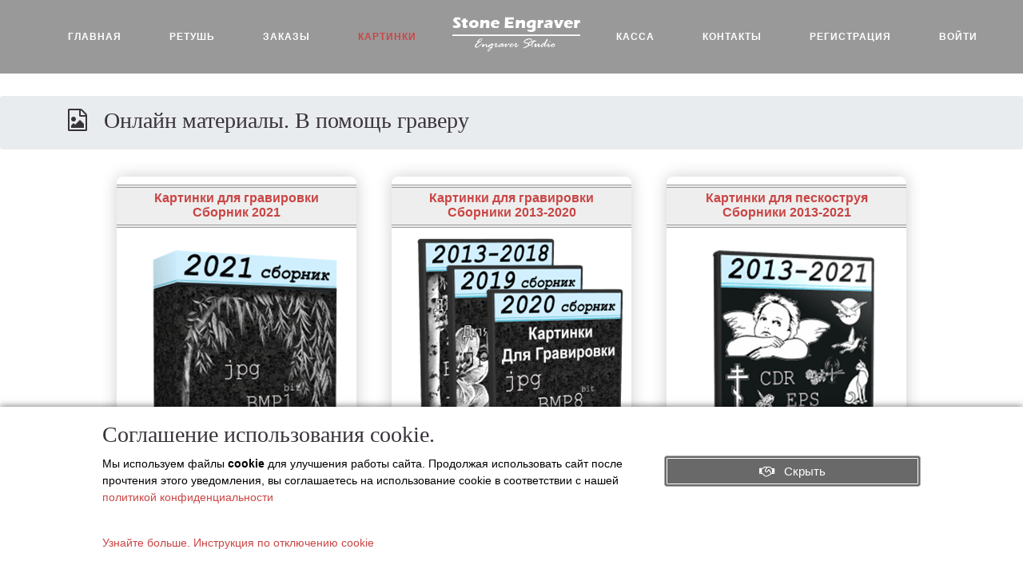

--- FILE ---
content_type: text/html; charset=UTF-8
request_url: https://stone-engraver.ru/online-materials.html
body_size: 10346
content:
<!DOCTYPE html>
<html lang="ru">
<head>
    <!-- Title -->
    <title>Онлайн материалы. В помощь граверу | Все для гравировки | stone-engraver.ru</title>

    <!-- Required Meta Tags Always Come First -->
    <meta charset="utf-8">
    <meta name="viewport" content="width=device-width, initial-scale=1, shrink-to-fit=no">
    <meta http-equiv="x-ua-compatible" content="ie=edge">

    <meta name="description" CONTENT="Картинки для гравировки на памятниках. Картинки для пескоструя на стекле">

    <!-- Favicon -->
    <link rel="apple-touch-icon" sizes="180x180" href="/templates/stone_engraver/images/ico/apple-touch-icon.png">
    <link rel="icon" type="image/png" sizes="32x32" href="/templates/stone_engraver/images/ico/favicon-32x32.png">
    <link rel="icon" type="image/png" sizes="16x16" href="/templates/stone_engraver/images/ico/favicon-16x16.png">
    <link rel="manifest" href="/templates/stone_engraver/images/ico/site.webmanifest">

    <!-- общий блок ------------------------------------------------------------------------>
    
<!-- JS components  ------------------------------------------------------------------------>
<script src="/templates/assets/vendor/jquery/jquery.min.js"></script>
<script src="/templates/assets/vendor/jquery-migrate/jquery-migrate.min.js"></script>
<script src="/library/japhp-js-function.min.js"></script>

<!-- CSS fonts ------------------------------------------------------------------------>
<link rel="stylesheet" href="/library/fonts/icon-line-pro/style.min.css">
<link rel="stylesheet" href="/library/fonts/icon-material/material-icons.min.css">



<link rel="stylesheet" href="/templates/assets/vendor/icon-awesome/css/font-awesome.min.css">
<link rel="stylesheet" href="/templates/assets/vendor/icon-line/css/simple-line-icons.min.css">
<link rel="stylesheet" href="/templates/assets/vendor/icon-hs/style.min.css">
<link rel="stylesheet" href="/library/fonts/icon-line-pro/style.min.css">
<link rel="stylesheet" href="/library/fonts/icon-etlinefont/style.min.css">

<!-- CSS components ------------------------------------------------------------------------>
<link rel="stylesheet" href="/templates/assets/compile-components-all.min.css">



<script src="/library/japhp/form-validation/form-validation.min.js"></script>    <!-- \ общий блок ------------------------------------------------------------------------>


    <!--    <link rel="stylesheet" href="/templates/stone_engraver/css/compile.min.css">-->

    <!-- custom css -->
    <link rel="stylesheet" href="/templates/assets/css/architecture.min.css">
    <link rel="stylesheet" href="/templates/stone_engraver/css/custom-all-modules.min.css">

    <style>
        /*!
 * Copyright (c)JaPHP 2012-2020. (http://japhp.ru)
 */
/*!
 * Copyright (c)JaPHP 2012-2020. (http://japhp.com)
 */
body{color:#000}.icoInputCorrect{font-size:22px}.accordion .card-header a,.g-theme-bg-gray-light-v2,ul.nav a{color:#0a0a0a}.boxShadow{box-shadow:0 5px 5px rgba(0,0,0,.25),0 5px 5px rgba(0,0,0,.22)}a{text-decoration:none!important}.btn-info{background:#696969;border-color:#ada5af}.btn-info:hover{background:#4b4b4b}.btn-info:active{background:#696969!important}.btn-info.disabled,.btn-info:disabled{color:#fff;background:#ada5af;border-color:#ada5af}.btn-success{background:#224722;border-color:#60bf60}.btn-success:hover{background:#60bf60}.btn-success:active{background:#60bf60!important}.btn-success:disabled,.btn-successinfo.disabled{color:#fff;background:#60bf60;border-color:#60bf60}.custom-file-input~.custom-file-label::after{background:#696969!important;color:#fff}.input_2_label{font-weight:700;font-size:16px}.input_2_label span{color:red}.input_2_ico .icoBox{background:0 0;border:0}.input_2_ico .icoBox span{border:0;background:#696969}.input_2_ico .icoBox i{padding-top:5px;font-size:18px;color:#fff}.input_2_ico input{height:50px;color:#000}.service_center{text-align:center}.service_center .box{display:inline-block;width:200px;height:200px;margin:20px;background:#b8b8b8;cursor:pointer;box-shadow:0 5px 5px rgba(0,0,0,.25),0 5px 5px rgba(0,0,0,.22)}.service_center .box .titleBoxS{width:200px;text-align:center;position:absolute}.service_center .box:hover{-webkit-transition:all .2s linear;-moz-transition:all .2s linear;-o-transition:all .2s linear;box-shadow:0 0 0 rgba(0,0,0,.25),0 5px 5px rgba(0,0,0,.22)}.dropdown-toggle::after{top:0!important;display:inline-block!important;width:0!important;height:0!important;margin-left:.255em!important;vertical-align:.255em!important;content:""!important;border-top:.3em solid!important;border-right:.3em solid transparent!important;border-bottom:0!important;border-left:.3em solid transparent!important;font-size:16px}.magazineImg .u-btn-outline-black.active,.magazineImg .u-btn-outline-black:hover{color:#fff;background-color:#5d5d6f!important;border:#c34041 2px solid}.u-go-to-v1{background:#5d5d6f;color:#fff}.alert-messages-gravery{margin-top:20px}ul.nav{margin-bottom:20px}ul.nav li{background:#e9e9e9;margin-right:4px}ul.nav .active{background:#696969;color:#fff}.helper{margin-top:5px;color:#999;font-size:12px}.mfp-fade.mfp-bg{opacity:0;-webkit-transition:all .8s ease-out;-moz-transition:all .8s ease-out;transition:all .8s ease-out}.mfp-fade.mfp-bg.mfp-ready{opacity:.8}.mfp-fade.mfp-bg.mfp-removing{opacity:0}.mfp-fade.mfp-wrap .mfp-content{opacity:0;-webkit-transition:all .15s ease-out;-moz-transition:all .15s ease-out;transition:all .15s ease-out}.mfp-fade.mfp-wrap.mfp-ready .mfp-content{opacity:1}.mfp-fade.mfp-wrap.mfp-removing .mfp-content{opacity:0}.labelMainPrice{text-align:center;margin-top:-5px;font-size:10px;cursor:pointer}.labelMainPrice_min{position:absolute;display:inline-block;width:160px;height:25px;overflow:hidden;text-align:center;margin-top:64px;font-size:10px}.jconfirm .jconfirm-box .jconfirm-buttons button.btn-green{background:#004f04}.jconfirm .jconfirm-box .jconfirm-buttons button.btn-red{background:#4f000e}.main_container_page .sidebar-container .sticky-content{position:sticky;top:100px;width:100%}.mainPageIndex .hoverService1{background-image:url(/templates/stone_engraver/images/mainPage/retouch.jpg)}.mainPageIndex .hoverService1:hover{background-image:url(/templates/stone_engraver/images/mainPage/retouch_2.jpg)}.mainPageIndex .hoverService2{background-image:url(/templates/stone_engraver/images/mainPage/images.jpg)}.mainPageIndex .hoverService2:hover{background-image:url(/templates/stone_engraver/images/mainPage/images_2.jpg)}.main_container_news-tpl .sticky-content .block-title{text-align:center}.main_container_news-tpl .container{background:#fff}.main_container_news-tpl .sticky-content{position:sticky;top:100px;width:100%;text-align:center}.main_container_news-tpl .labelNews{background:#26304d;color:#fff;padding:5px 20px;display:inline-block;border-radius:4px;margin-right:10px}.main_container_news-tpl .labelNews_1{background:#346c96}.boxNewsInMain{padding-top:5px}.boxNewsInMain .boxImageNews{height:200px;overflow:hidden}.boxNewsInMain .boxImageNews img{width:100%}.boxNewsInMain .blockTextAnons{height:125px;overflow:hidden;text-align:justify;line-height:17px!important}.boxNewsInMain .titleNews{height:30px}.centerServices{text-align:center}.centerServices .boxIcService{margin:5px;text-align:center;display:inline-block;width:115px;height:90px;background:#2d2d37;color:#fff;padding-top:10px;border-radius:5px;transition:1s}.centerServices .boxIcService i{font-size:50px}.centerServices .boxIcService:hover{background:#264663;transition:.5s;box-shadow:0 0 0 0 #006400;transform:scale(1);animation:pulse 2s}.centerServices a.hrefServ,.main_container_news-tpl .sticky-content a.hrefServ{font-size:12px}.newsPlitka .boxImage{width:350px;height:200px;overflow:hidden}.newsPlitka .blockNews{background:#f7f7f7!important;opacity:.9}@media (min-width:544px){.newsPlitka .boxImage{width:250px}}@media (min-width:768px){.newsPlitka .boxImage{width:330px}}@media (min-width:992px){.newsPlitka .boxImage{width:300px}}@media (min-width:1200px){.newsPlitka .boxImage{width:350px}}.cursor-pointer{cursor:pointer}.lsMessageButtonBar{background:#2d2d37!important}.checkBoxMethod .checkbox_v3{margin-bottom:2px!important;padding-bottom:2px!important}    </style>


</head>

<body>
<main>
    <!-- Header v1 -->
    <header id="js-header" class="u-header u-header--sticky-top u-header--change-appearance"
            data-header-fix-moment="100">
        <div class="dark-theme u-header__section g-bg-black-opacity-0_4 g-transition-0_3 g-py-8 g-py-17--md"
             data-header-fix-moment-exclude="dark-theme g-bg-black-opacity-0_4 g-py-17--md"
             data-header-fix-moment-classes="light-theme u-theme-shadow-v1 g-bg-white g-py-10--md">
            <nav class="navbar navbar-expand-lg p-0 g-px-15">
                <div class="container g-pos-rel">

                    
                    <a href="/" class="g-hidden-lg-up navbar-brand mr-0">
                        <img class="d-block g-width-140 g-width-160--md" src="/templates/stone_engraver/images/logo-light.png" alt="Все для гравировки - Ретушь для гравировки. Картинки для гравировки"
                             data-header-fix-moment-exclude="d-block"
                             data-header-fix-moment-classes="d-none">

                        <img class="d-none g-width-140 g-width-160--md" src="/templates/stone_engraver/images/logo-dark.png" alt="Все для гравировки - Ретушь для гравировки. Картинки для гравировки"
                             data-header-fix-moment-exclude="d-none"
                             data-header-fix-moment-classes="d-block">
                    </a>

                    <!-- Navigation -->
                    <div class="collapse navbar-collapse align-items-center flex-sm-row" id="navBar" data-mobile-scroll-hide="true">
                        <ul class="js-scroll-nav navbar-nav align-items-lg-center text-uppercase g-font-weight-700 g-letter-spacing-1 g-font-size-12 g-pt-20 g-pt-0--lg mx-auto"
                            data-splitted-breakpoint="992">
                            <li class="nav-item g-mr-30--lg g-mb-7 g-mb-0--lg" data-toggle="tooltip" title="Список всех услуг">
                                <a href="/" class="nav-link p-0">главная</a>
                            </li>
                            <li class="nav-item g-mx-30--lg g-mb-7 g-mb-0--lg " title="Заказать ретушь. Цены" data-toggle="tooltip">
                                <a href="/retouch.html" class="nav-link p-0">Ретушь</a>
                            </li>

                            <li class="nav-item g-mx-30--lg g-mb-7 g-mb-0--lg " title="Список заказов ретуши" data-toggle="tooltip">
                                <a href="/retouch-list.html" class="nav-link p-0">Заказы</a>
                            </li>

                            <li class="nav-item g-mx-30--lg g-mb-7 g-mb-0--lg active" title="Картинки для гравировки и пескоструя" data-toggle="tooltip">
                                <a href="/online-materials.html" class="nav-link p-0">Картинки</a>
                            </li>

                            <!-- Logo -->
                            <li class="g-hidden-lg-down nav-logo-item g-mx-15--lg">
                                <a href="/" class="navbar-brand mr-0"
                                   data-type="static">
                                    <img class="d-block g-width-140 g-width-160--md" src="/templates/stone_engraver/images/logo-light.png" alt="stone-engraver.ru - все дл гравировки"
                                         data-header-fix-moment-exclude="d-block"
                                         data-header-fix-moment-classes="d-none">

                                    <img class="d-none g-width-140 g-width-160--md" src="/templates/stone_engraver/images/logo-dark.png" alt="Ретушь для гравировки на камне. Картинки для гравировки"
                                         data-header-fix-moment-exclude="d-none"
                                         data-header-fix-moment-classes="d-block">
                                </a>
                                                            </li>
                            <!-- End Logo -->

                                                            <li class="nav-item g-mx-30--lg g-mb-7 g-mb-0--lg " title="Ваша касса. Пополнение баланса. История денежных движений" data-toggle="tooltip">
                                    <a href="/kassa.html" class="nav-link p-0">Касса</a>
                                </li>
                                

                            <li class="nav-item g-mx-30--lg g-mb-7 g-mb-0--lg " title="Наши контакты. Форма обратной связи" data-toggle="tooltip">
                                <a href="/about.html" class="nav-link p-0">Контакты</a>
                            </li>

                                                            <li class="nav-item g-mx-30--lg g-mb-7 g-mb-0--lg " data-toggle="tooltip" title="Мгновенная регистрация без подтверждения">
                                    <a href="/register.html" class="nav-link p-0">Регистрация</a>
                                </li>
                                

                                                            <li class="nav-item g-ml-30--lg" data-toggle="tooltip" title="Авторизация на сайте">
                                    <a href="/login.html" class="nav-link p-0">Войти</a>
                                </li>
                                
                        </ul>
                    </div>
                    <!-- End Navigation -->

                    <!-- Responsive Toggle Button -->
                    <button class="navbar-toggler btn g-line-height-1 g-brd-none g-pa-0 g-pos-abs g-top-15 g-right-0" type="button"
                            aria-label="Toggle navigation"
                            aria-expanded="false"
                            aria-controls="navBar"
                            data-toggle="collapse"
                            data-target="#navBar">
                        <span class="hamburger hamburger--slider"> <span class="hamburger-box"> <span class="hamburger-inner"></span> </span> </span>
                    </button>
                    <!-- End Responsive Toggle Button -->
                </div>

            </nav>

        </div>
    </header>
    <!-- End Header v1 -->


    <div class="otstup topScroll" style="margin-top: 120px"></div>
    
            <section class="breadcrumb topScroll">
            <div class="container">
                                    <h2 class="colorMain"><i class="colorMain fa fa-file-photo-o"></i>&nbsp;&nbsp; Онлайн материалы. В помощь граверу</h2>
                                </div>
        </section>


        

    

    

    <style>
        /*!
 * Copyright (c)JaPHP 2012-2020. (http://japhp.com)
 */
.online_materials{text-align:center}.online_materials .urlNext{font-size:16px;font-weight:700}.online_materials .labelCupleno{position:absolute;background:#006400;color:#fff;padding:5px;margin:5px 0 0 220px;border:#fff 4px double;border-right:none;border-left:none;border-radius:4px;opacity:.5}.online_materials .block_online_materials{display:inline-block;width:300px;height:500px;margin:20px;transition:.5s;border-radius:8px;overflow:hidden}.online_materials .block_online_materials .title_online_materials{font-size:16px;line-height:18px;font-weight:700;width:100%;height:54px;margin-top:10px;padding:4px 7px;overflow:hidden;background:#eee;border:#999 4px double;border-left:none;border-right:none}.online_materials .block_online_materials:hover{box-shadow:0 0 5px rgba(0,0,0,.2);transition:.5s}    </style>

    <div class="online_materials">
                        <a href="/kartinki-dlya-gravirovki.html">
            <div class="u-shadow-v1-5 block_online_materials">
                <div class="title_online_materials">Картинки для гравировки                    <br/>Сборник 2021</div>
                                <div class="imgCover">
                    <img src="/images/magazine/CoverOK2021.png" alt="Картинки для гравировки 2021">
                </div>
                <div class="urlNext">Перейти <i class="fa fa-mail-forward"></i> </div>
            </div>
        </a>
                <a href="/kartinki-dlya-gravirovki-0.html">
            <div class="u-shadow-v1-5 block_online_materials">
                <div class="title_online_materials">Картинки для гравировки                    <br/>Сборники 2013-2020</div>
                                <div class="imgCover">
                    <img src="/images/magazine/CoverMag1.png" alt="Картинки для гравировки 2013-2020">
                </div>
                <div class="urlNext">Перейти <i class="fa fa-mail-forward"></i> </div>
            </div>
        </a>
                <a href="/vector.html">
            <div class="u-shadow-v1-5 block_online_materials">
                <div class="title_online_materials">Картинки для пескоструя                    <br/>Сборники 2013-2021</div>
                                <div class="imgCover">
                    <img src="/images/magazine/pesokCover.png" alt="Картинки для гравировки 2013-2020">
                </div>
                <div class="urlNext">Перейти <i class="fa fa-mail-forward"></i> </div>
            </div>
        </a>


        
        
            </div>




    
<div class="shortcode-html">
    <!-- Footer -->
    <footer class="g-color-gray-dark-v5 g-color-white-opacity-0_6 g-py-50 g-theme-bg-blue-dark-v1">

        <div class="container g-py-50">
            <div class="row">
                <!-- Footer Content -->
                <div class="col-lg-4 g-mb-50 g-mb-0--lg">
                    <h2 class="h6 g-color-white text-uppercase g-font-weight-700 g-mb-20">Контакты</h2>
                    <div class="g-mb-25">
                        <p>Расписание работы:
                            <br/>
                            с 09-00 до 18-00 выходные: суббота, воскресенье</p>
                    </div>

                    <address class="g-mb-20">
                        <ul class="list-unstyled">
                            <li class="d-flex align-items-baseline g-mb-12">
                                <i class="fa fa-map-marker g-mr-10"></i> <span>Россия, г. Москва, ЮЗАО, Большая Очаковская, д.47А, оф.39, Метро: Юго-Западная (7 мин. ходьбы)</span>
                            </li>
                            <li class="d-flex align-items-baseline g-mb-12">
                                <i class="fa fa-phone g-mr-10"></i> <span>Телефон: +7(499)918-71-45</span>
                            </li>
                            <li class="d-flex align-items-baseline g-mb-12">
                                <i class="fa fa-envelope g-mr-10"></i> <span>Email:
                                    <a class="g-color-white-opacity-0_8" href="mailto:info@htmlstream.com">retouchengraver@gmail.com</a>
                                </span>
                            </li>
                        </ul>
                    </address>

                    <ul class="list-inline mb-0">
                        <li class="list-inline-item">
                            <a class="u-icon-v3 u-icon-size--xs g-bg-white-opacity-0_1 g-bg-primary--hover g-color-white-opacity-0_8 rounded" href="#!">
                                <i class="fa fa-twitter"></i>
                            </a>
                        </li>
                        <li class="list-inline-item g-mx-5">
                            <a class="u-icon-v3 u-icon-size--xs g-bg-white-opacity-0_1 g-bg-primary--hover g-color-white-opacity-0_8 rounded" href="#!">
                                <i class="fa fa-pinterest"></i>
                            </a>
                        </li>

                    </ul>
                </div>
                <!-- End Footer Content -->

                <!-- Footer Content -->
                <div class="col-lg-4 g-mb-30 g-mb-0--lg">
                    <h2 class="h6 g-color-white text-uppercase g-font-weight-700 g-mb-20">Быстрые Ссылки:</h2>
                    <div class="row">
                        <div class="col-sm-6">
                            <ul class="list-unstyled g-mb-30 g-mb-0--md">

                                <li class="d-flex g-mb-12">
                                    <i class="fa fa-circle g-color-primary g-font-size-5 g-mt-10 g-mr-8"></i>
                                    <a class="g-color-white-opacity-0_6 g-color-primary--hover" data-toggle="tooltip" data-placement="bottom" title="Цены на ретушь фотографий или картинок для гравировки на памятнике, для автоматических гравировальных станков" href="/price-retouch.html">Цены на ретушь</a>
                                </li>

                                <li class="d-flex g-mb-12">
                                    <i class="fa fa-circle g-color-primary g-font-size-5 g-mt-10 g-mr-8"></i>
                                    <a class="g-color-white-opacity-0_6 g-color-primary--hover" data-toggle="tooltip" data-placement="bottom" title="Заказать ретушь фотографий для памятника" href="/retouch.html">Заказать ретушь</a>
                                </li>

                                <li class="d-flex g-mb-12">
                                    <i class="fa fa-circle g-color-primary g-font-size-5 g-mt-10 g-mr-8"></i>
                                    <a class="g-color-white-opacity-0_6 g-color-primary--hover" data-toggle="tooltip" data-placement="bottom" title="Список Ваших заказов ретуши" href="/retouch-list.html">Ваши заказы</a>
                                </li>

                                <li class="d-flex g-mb-12">
                                    <i class="fa fa-circle g-color-primary g-font-size-5 g-mt-10 g-mr-8"></i>
                                    <a class="g-color-white-opacity-0_6 g-color-primary--hover" data-toggle="tooltip" data-placement="bottom" title="Картинки для гравировки и пескоструя" href="/online-materials.html">Картинки для гравировки</a>
                                </li>

                                <li class="d-flex g-mb-12">
                                    <i class="fa fa-circle g-color-primary g-font-size-5 g-mt-10 g-mr-8"></i>
                                    <a class="g-color-white-opacity-0_6 g-color-primary--hover" data-toggle="tooltip" data-placement="bottom" title="Картинки для пескоструя" href="/vector.html">Картинки для пескоструя</a>
                                </li>



                            </ul>
                        </div>

                        <div class="col-sm-6">
                            <ul class="list-unstyled mb-0">

                                <li class="d-flex g-mb-12">
                                    <i class="fa fa-circle g-color-primary g-font-size-5 g-mt-10 g-mr-8"></i>
                                    <a class="g-color-white-opacity-0_6 g-color-primary--hover" data-toggle="tooltip" data-placement="bottom" title="Картинки для гравировки" href="/kartinki-dlya-gravirovki.html">Картинки</a>
                                </li>


                                <li class="d-flex g-mb-12">
                                    <i class="fa fa-circle g-color-primary g-font-size-5 g-mt-10 g-mr-8"></i>
                                    <a class="g-color-white-opacity-0_6 g-color-primary--hover" data-toggle="tooltip" data-placement="bottom" title="Пополнение баланса на сайте" href="/add-balance.html">Пополнить баланс</a>
                                </li>

                                <li class="d-flex g-mb-12">
                                    <i class="fa fa-circle g-color-primary g-font-size-5 g-mt-10 g-mr-8"></i>
                                    <a class="g-color-white-opacity-0_6 g-color-primary--hover" data-toggle="tooltip" data-placement="bottom" title="Список денежных движений" href="/kassa.html">Касса</a>
                                </li>


                                <li class="d-flex g-mb-12">
                                    <i class="fa fa-circle g-color-primary g-font-size-5 g-mt-10 g-mr-8"></i>
                                    <a class="g-color-white-opacity-0_6 g-color-primary--hover" data-toggle="tooltip" data-placement="bottom" title="Новости и публикации" href="/news.html">Новости сайта</a>
                                </li>

                            </ul>
                        </div>


                    </div>
                </div>
                <!-- End Footer Content  -->

                <!-- Footer Content -->
                <div class="col-lg-4">
                    <h2 class="h6 g-color-white text-uppercase g-font-weight-700 g-mb-20">Юридическая информация:</h2>

                    <div class="row">
                        <div class="col-sm-12">
                            <ul class="list-unstyled mb-0">

                                <li class="d-flex  g-mb-12" style="">
                                    <i class="fa fa-circle g-color-primary g-font-size-5 g-mt-10 g-mr-8"></i>
                                    <a class="g-color-white-opacity-0_6 g-color-primary--hover" href="/soglashenie.html">Пользовательское соглашение</a>
                                </li>

                                <li class="d-flex g-mb-12" style="">
                                    <i class="fa fa-circle g-color-primary g-font-size-5 g-mt-10 g-mr-8"></i>
                                    <a class="g-color-white-opacity-0_6 g-color-primary--hover" href="/politika-konf.html">Политика конфиденциальности</a>
                                </li>

                                <li class="d-flex g-mb-12" style="">
                                    <i class="fa fa-circle g-color-primary g-font-size-5 g-mt-10 g-mr-8"></i>
                                    <a class="g-color-white-opacity-0_6 g-color-primary--hover" href="/politika-konf.html">Политика обработки персональных данных</a>
                                </li>


                                <li class="d-flex g-mb-12" style="">
                                    <i class="fa fa-circle g-color-primary g-font-size-5 g-mt-10 g-mr-8"></i>
                                    <a class="g-color-white-opacity-0_6 g-color-primary--hover" href="/cookie-module.html">Политика использования файлов cookie</a>
                                </li>


                                <li class="d-flex g-mb-12" style="">
                                    <i class="fa fa-circle g-color-primary g-font-size-5 g-mt-10 g-mr-8"></i>
                                    <a class="g-color-white-opacity-0_6 g-color-primary--hover" href="/pravila-oplaty.html">Правила оплаты</a>
                                </li>


                                <li class="d-flex g-mb-12" style="">
                                    <i class="fa fa-circle g-color-primary g-font-size-5 g-mt-10 g-mr-8"></i>
                                    <a class="g-color-white-opacity-0_6 g-color-primary--hover" href="/politika-vozvratov-platezhej.html">Политика возвратов платежей</a>
                                </li>


                                <li class="d-flex g-mb-12" style="">
                                    <i class="fa fa-circle g-color-primary g-font-size-5 g-mt-10 g-mr-8"></i>
                                    <a class="g-color-white-opacity-0_6 g-color-primary--hover" href="/usloviya-i-poryadok-dostavki.html">Условия и порядок доставки</a>
                                </li>

                                <li class="d-flex g-mb-12" style="">
                                    <i class="fa fa-circle g-color-primary g-font-size-5 g-mt-10 g-mr-8"></i>
                                    <a class="g-color-white-opacity-0_6 g-color-primary--hover" href="/retouch-order-rule.html">Правила заказа ретуши (Соглашение)</a>
                                </li>


                            </ul>
                        </div>

                    </div>

                </div>


                <!-- End Footer Content -->
            </div>

            <hr style="background: #a3a3a3">

            <div class="row">

                <div class="col-md-6 col-sm-6">
                    © 2012 – 2025                    <a href="/">stone-engraver.ru</a>
                    Все права защищены
                    <br/>
                    <span style="font-style: italic">Сайт - Все для гравировки</span>
                </div>

                <div class="col-md-6 col-sm-6 text-right" style="text-align: right !important;">

                    <a class="" href="/">
                        <img class="img-fluid" style="width: 200px" src="/templates/stone_engraver/images/logo-light.png" alt="Все для гравировки - Заказать ретушь для гравировки. Картинки для гравировки. Картинки на памятник.">
                    </a>

                </div>
            </div>

        </div>

    </footer>
    <!-- End Footer -->
</div>

















;


    <a class="js-go-to u-go-to-v1" href="#!"
       data-type="fixed"
       data-position='{
           "bottom": 15,
           "right": 15
         }'
       data-offset-top="400"
       data-compensation="#js-header"
       data-show-effect="zoomIn">
        <i class="hs-icon hs-icon-arrow-top"></i>
    </a>
</main>


<!-- общий блок -->

<script>
    var formValidationJa = {
        'errorTXT_required': 'Это поле должно быть заполнено',
        'errorTXT_error': 'Ошибка заполнения поля',
        'errorTXT_parent': 'Данные не совпадают'
    };

    var bootstrapPassShowJa = {
        titleButton: 'Нажмите, что бы показать или скрыть пароль'
    };

    var textGlobal = {
        close: 'Закрыть',
        cancel: 'Отмена',
        save: 'Сохранить',
    };


    var textMagazineModule = {
        alertTitle: 'Не для продажи! Не продаются',
        alertContent: 'Картинки несут ознакомительный характер и используются только для заказов ретуши',
    };


    var text_lang_main_1 = 'Удалить (отменить) заказ';
    var text_lang_main_2 = 'Закрыть';
    var text_lang_main_3 = 'Просмотр заказа ретуши';
    var text_lang_main_4 = 'Внимание';
    var text_lang_main_5 = 'Удалить этот заказ';
    var text_lang_main_6 = 'Удалить';
    var text_lang_main_7 = 'Ошибка';
    var text_lang_main_8 = 'Нет';

</script>


<script src="/library/popper.js/popper.min.js"></script>

<script src="/library/bootstrap/js/bootstrap.min.js"></script>
<script src="/library/japhp/bootstrap-label-float/bootstrap-label-float.min.js"></script>
<script src="/library/japhp/bootstrap-pass-show/bootstrap-pass-show.min.js"></script>
<script src="/library/node_modules/jquery-confirm/js/jquery-confirm.min.js"></script>
<script src="/library/appear.js/appear.min.js"></script>
<script src="/library/node_modules/toastr/toastr.min.js"></script>
<script src="/library/jquery_plugins/jquery_form/jquery.form.min.js"></script>
<script src="/library/bootstrap_plugins/bootstrap_file_input_old/bootstrap.file-input.min.js"></script>
<script src="/library/bootstrap_plugins/bootstrap-select/dist/js/bootstrap-select.min.js"></script>

<script src="/library/jquery_plugins/Magnific-Popup/jquery.magnific-popup.min.js"></script>

<script src="/templates/assets/vendor/hs-megamenu/src/hs.megamenu.min.js"></script>
<script src="/templates/assets/vendor/slick-carousel/slick/slick.min.js"></script>
<script src="/templates/assets/vendor/fancybox/jquery.fancybox.min.js"></script>
<script src="/templates/assets/js/hs.core.js"></script>
<script src="/templates/assets/js/components/hs.header.min.js"></script>
<script src="/templates/assets/js/helpers/hs.hamburgers.min.js"></script>
<script src="/templates/assets/js/components/hs.dropdown.min.js"></script>
<script src="/templates/assets/js/helpers/hs.height-calc.min.js"></script>
<script src="/templates/assets/js/components/hs.carousel.min.js"></script>
<script src="/templates/assets/js/components/hs.popup.min.js"></script>
<script src="/templates/assets/js/components/hs.go-to.min.js"></script>

<script src="/library/hamburgers/naburgers.min.js"></script>


<div id="ajaxRun" style="display: none;"></div>


    <div id="preLoader_japhp" style="display: none;">
        <div style="text-align: center"><img src="/templates/assets/images/preloader.gif" alt="Загрузка..."></div>
    </div>
    

<style>
    /*!
 * Copyright (c)JaPHP 2012-2020. (http://japhp.com)
 */
.windows-cookie-v1 .epaas2 .consentDrawer{background-color:#fff;color:#262626;font:400 15px/22px bmwTypeWebLightAll,Arial,Helvetica,sans-serif}.windows-cookie-v1 .epaas2 .fadein{animation-name:fadein;animation-delay:500ms;animation-duration:800ms;animation-timing-function:ease-out;animation-fill-mode:forwards;opacity:0}.windows-cookie-v1 .consentDrawer{box-sizing:border-box;display:flex;flex-direction:column;position:fixed;bottom:0;left:0;right:0;max-height:61.8vh;padding:15px 10% 30px;overflow:auto;background-color:#fff;z-index:2147483650;box-shadow:0 -1px 8px 0 rgba(0,0,0,.5)}</style>



    <div class="windows-cookie-v1 windows-cookie">
        <div class="consentDrawer fadein">
            <div class="header"><h2 class="headline">Соглашение использования cookie.</h2></div>

            <div class="content">
                <div class="row">
                    <div class="col-md-8 col-sm-8">
                        <p class="description">
                            Мы используем файлы <strong>cookie</strong> для улучшения работы сайта. Продолжая использовать сайт после прочтения этого уведомления, вы соглашаетесь на использование cookie в соответствии с нашей <a href="/politika-konf.html">политикой конфиденциальности</a>
                            <br />
                            <br>
                        </p>
                        <a class="more-button" href="/cookie-module.html">Узнайте больше. Инструкция по отключению cookie</a>
                    </div>
                    <div class="col-md-4 col-sm-4">
                        

<!--<button class="btn btn-md u-btn-inset u-btn-bluegray g-mr-10 g-mb-15" style="width: 100%" onclick="loadUserRetouch()"><i class="fa fa-refresh"></i>&nbsp;&nbsp;&nbsp;--><!-- / --><!--</button>-->


<button class="btn btn-md btn-info btn-block buttonGravery u-btn-inset" title=""  type="button" onclick="hideWindowCookie()" data-toggle="tooltip" data-placement="bottom" ><i class="fa fa-handshake-o"></i>&nbsp;&nbsp;&nbsp;Скрыть</button>                    </div>
                </div>

            </div>
        </div>
    </div>
    

<div class="ajaxCookieResponse" style="display: none;"></div>

<script>
    function hideWindowCookie() {
        $('.windows-cookie').fadeOut(500);
        $('.windows-cookie-v2').fadeOut(500);
        $('.windows-cookie-v3').fadeOut(50);
        ajaxSubmitResponse_japhp('/index.php?module=cookie_checked&mode=cookieOk', '', '', function (result) {
           // toastr["success"]("Согласие на использование файлов cookie дано");
        });

    }
</script>









<script>


    function magnificPopupImg_main(){


        $('.magnificPopupImg').magnificPopup({
            type: 'image',
            // mainClass: 'mfp-with-zoom', // this class is for CSS animation below
            //titleSrc: 'title',
            /*  gallery: {
                  enabled: true
              },*/
            // midClick: true,
            closeOnBgClick: true,
            enableEscapeKey: true,
            closeOnContentClick: true,

            mainClass: 'mfp-fade',
            removalDelay: 300,


            image: {
                titleSrc: function (item) {
                    return item.el.find('img').attr('title');
                }
            },

        });
    }

    /**
     * Подпись по картинкой magnificPopupImg
     * Берется из тега title картинки по элементом  <a class="magnificPopupImg"
     */
    function createElementHelperMagnificPopupImg() {
        let magnific_href_Element = $('body').find('.magnificPopupImg');
        $(magnific_href_Element).each(function (index, element) {
            let helper = $(this).children().attr('alt');
            if (helper !== undefined) {

                $(this).append('<div class="helper">' + helper + '</div>');
            }
        });
    }


    $(function () {

        
        $('.magnificPopupImg').magnificPopup({
            type: 'image',
            mainClass: 'mfp-with-zoom', // this class is for CSS animation below
            //titleSrc: 'title',
            /*  gallery: {
                  enabled: true
              },*/
            // midClick: true,
            closeOnBgClick: true,
            enableEscapeKey: true,
            closeOnContentClick: true,
            image: {
                titleSrc: function (item) {
                    return item.el.find('img').attr('title');
                }
            },
            zoom: {
                enabled: true, // By default it's false, so don't forget to enable it

                duration: 300, // duration of the effect, in milliseconds
                easing: 'ease-in-out', // CSS transition easing function

                // The "opener" function should return the element from which popup will be zoomed in
                // and to which popup will be scaled down
                // By defailt it looks for an image tag:
                opener: function (openerElement) {
                    // openerElement is the element on which popup was initialized, in this case its <a> tag
                    // you don't need to add "opener" option if this code matches your needs, it's defailt one.
                    return openerElement.is('img') ? openerElement : openerElement.find('img');
                }
            }
        });
        


        createElementHelperMagnificPopupImg();

        // фикс не закрывающегося
        $('[data-toggle="tooltip"]').tooltip({
            trigger: 'hover'
        })

        $('[data-toggle="tooltip"]').tooltip({
            html: true,
            // 'delay': { show: 0, hide: 3000 }
            container: 'body'
        });

        // TODO fix не закрывающихся ?????
        /* $('[rel="tooltip"]').on('click', function () {
             $(this).tooltip('hide');
             // $(this).blur(); // VAR 2
         })*/


    });
</script>


<style>
    /*!
 * Copyright (c)JaPHP 2012-2020. (http://japhp.com)
 */
@keyframes pulse{0%{box-shadow:0 0 0 0 rgba(0,0,0,.7)}70%{box-shadow:0 0 0 10px transparent}to{box-shadow:0 0 0 0 transparent}}.custom-control-label::after,.custom-control-label::before{background:0 0!important}.custom-radio .custom-control-label::before{border-radius:50%;border:#b6b6b6 5px solid}.custom-control-input:checked~.custom-control-label::before{color:#fff;border-color:#006400;background-color:#006400}.formRetouch_3r .custom-control-label::after,.formRetouch_3r .custom-control-label::before{background:0 0!important}.formRetouch_3r .custom-control-label::before{background-color:#006400!important}.textNormal_14{font-size:14px!important;line-height:20px!important}.textNormal_20{font-size:20px!important;line-height:26px!important}.hr{height:25px;width:100%;margin-bottom:25px;border-bottom:#e7e7e7 2px solid}.magnificPopupImg{cursor:zoom-in}.magnificPopupImg img:hover{opacity:1;transition:.5s}.magnific-thumbnail{display:inline-block;padding:.25rem;background-color:#fff;border:1px solid #dee2e6;border-radius:.25rem;max-width:100%;height:auto}.magnificPopupImg{display:inline-block;transition:.5s}.magnificPopupImg .helper{text-align:center;padding-right:2px;line-height:8px;font-size:10px;color:#878787;font-weight:700;font-style:italic;transition:.5s}.magnificPopupImg:hover .helper{color:#000;transition:.5s}.textWhiteShadow{color:#fff;text-shadow:0 -1px 4px #000,0 -1px 4px #000,0 1px 4px #000,0 1px 4px #000,-1px 0 4px #000,1px 0 4px #000,-1px 0 4px #000,1px 0 4px #000,-1px -1px 4px #000,1px -1px 4px #000,-1px 1px 4px #000,1px 1px 4px #000,-1px -1px 4px #000,1px -1px 4px #000,-1px 1px 4px #000,1px 1px 4px #000}.elementOpacity_hover{opacity:.8;transition:.5s}.elementOpacity_hover:hover{opacity:1;transition:.5s}.boxShadow{box-shadow:0 5px 5px rgba(0,0,0,.25),0 5px 5px rgba(0,0,0,.22)}.imageBoxZoom{transition:1s;overflow:hidden}.imageBoxZoom img{transition:1s}.imageBoxZoom img:hover{transform:scale(1.1);transition:1s}.blobPulseWhite{border-radius:10%;box-shadow:0 0 0 0 #fff;transform:scale(1);animation:pulse 2s infinite}.blobPulse,.blobPulseGreenNoRoadius,.blobPulseReedNoRoadius{box-shadow:0 0 0 0 #006400;transform:scale(1);animation:pulse 2s infinite}.blobPulse,.blobPulseReedNoRoadius{box-shadow:0 0 0 0 #ff3d31}.blobPulse{border-radius:50%;box-shadow:0 0 0 0 #fff}.main_container_news-tpl .autor{font-size:11px;font-weight:700;color:#757575;padding-top:20px}.main_container_news-tpl .ocenka,.main_container_news-tpl .ocenka_num{display:inline-block;width:25px;height:25px;font-size:22px}.main_container_news-tpl .ocenka_num{font-size:16px}@media (min-width:992px) and (max-width:1200px){.hide_992_1200{display:none!important}}.cursor-pointer{cursor:pointer}.mfp-wrap{z-index:9999999!important}.mfp-wrap .mfp-close{cursor:pointer!important}
    .custom-file-input ~ .custom-file-label::after {
        content: 'Прикрепить' !important;
    }

</style>












<!-- \ общий блок -->
<script src="/templates/assets/js/components/hs.tabs.min.js"></script>
<script src="/templates/assets/js/components/gmap/hs.map.min.js"></script>
<script src="/templates/assets/js/components/hs.scroll-nav.js"></script>


<!-- JS Plugins Init. -->
<script>
    // initialization of google map
    /* function initMap() {
         $.HSCore.components.HSGMap.init('.js-g-map');
     }*/

    $(document).on('ready', function () {
        // initialization of carousel
        $.HSCore.components.HSCarousel.init('.js-carousel');

        // initialization of header
        $.HSCore.components.HSHeader.init($('#js-header'));
        $.HSCore.helpers.HSHamburgers.init('.hamburger');

        // initialization of tabs
        $.HSCore.components.HSTabs.init('[role="tablist"]');

        // initialization of go to section
        $.HSCore.components.HSGoTo.init('.js-go-to');

        $('#processes [role="tablist"] .nav-link').on('click', function () {
            setTimeout(function () {
                $('#processesTabs .js-carousel').slick('setPosition');
            }, 200);
        });


        toastr.options = {
            "closeButton": false,
            "debug": false,
            "newestOnTop": true,
            "progressBar": true,
            "positionClass": "toast-top-right",
            "preventDuplicates": false,
            "onclick": null,
            "showDuration": 300,
            "hideDuration": 100,
            "timeOut": 3000,
            "extendedTimeOut": 1000,
            "showEasing": "swing",
            "hideEasing": "linear",
            "showMethod": "fadeIn",
            "hideMethod": "fadeOut"
        };


    });

    $(window).on('load', function () {
        // initialization of HSScrollNav
        $.HSCore.components.HSScrollNav.init($('.js-scroll-nav'), {
            duration: 700
        });
    });

    $(window).on('resize', function () {
        setTimeout(function () {
            $.HSCore.components.HSTabs.init('[role="tablist"]');
        }, 200);
    });
</script>

<!--    <script src="https://maps.googleapis.com/maps/api/js?key=AIzaSyAtt1z99GtrHZt_IcnK-wryNsQ30A112J0&callback=initMap" async></script>-->
<style>
    .custom-file-input ~ .custom-file-label::after {
        content: "Выбрать" !important;
    }
</style>


</body>
</html>


--- FILE ---
content_type: text/css
request_url: https://stone-engraver.ru/templates/stone_engraver/css/custom-all-modules.min.css
body_size: 446
content:
/*!
 * Copyright (c)JaPHP 2012-2020. (http://japhp.com)
 */
/*!
 * Copyright (c)JaPHP 2012-2020. (http://japhp.com)
 */
.loginPage,.pricePage{background-image:url(/templates/stone_engraver/svg/svg-bg1.svg);background-size:cover;background-repeat:no-repeat;background-position:center}.pricePage .titlePrice{background:#e9ecef!important;border-radius:0!important;color:#0a0a0a!important;font-weight:700}.pricePage .imageBox img{border-radius:50px!important}.loginPage .divLogin{background:#fff}.divLogin{background-image:url(/templates/stone_engraver/svg/svg-bg4.svg)}.magazineImg{background-image:url(/templates/stone_engraver/svg/svg-bg2.svg);background-size:cover;background-repeat:no-repeat;background-position:center}.magazineImg .u-heading-v2-4--bottom::after{display:none}.magazineImg .headerCategory{font-size:30px!important;margin-bottom:25px!important}.magazineImg .categoryButtonBlock{padding-top:25px;margin:0 25px;border-radius:10px;background-image:url(/templates/stone_engraver/svg/svg-bg4.svg);background-size:cover;background-repeat:no-repeat;background-position:center}.magazineImg .categoryText{margin-top:20px;padding-top:25px;padding-bottom:25px;border-top:#0b2e13 1px dashed}

--- FILE ---
content_type: text/javascript
request_url: https://stone-engraver.ru/library/jquery_plugins/Magnific-Popup/jquery.magnific-popup.min.js
body_size: 8427
content:
(function(factory){if(typeof define==="function"&&define.amd){define(["jquery"],factory)}else if(typeof exports==="object"){factory(require("jquery"))}else{factory(window.jQuery||window.Zepto)}})(function($){var CLOSE_EVENT="Close",BEFORE_CLOSE_EVENT="BeforeClose",AFTER_CLOSE_EVENT="AfterClose",BEFORE_APPEND_EVENT="BeforeAppend",MARKUP_PARSE_EVENT="MarkupParse",OPEN_EVENT="Open",CHANGE_EVENT="Change",NS="mfp",EVENT_NS="."+NS,READY_CLASS="mfp-ready",REMOVING_CLASS="mfp-removing",PREVENT_CLOSE_CLASS="mfp-prevent-close";var mfp,MagnificPopup=function(){},_isJQ=!!window.jQuery,_prevStatus,_window=$(window),_document,_prevContentType,_wrapClasses,_currPopupType;var _mfpOn=function(name,f){mfp.ev.on(NS+name+EVENT_NS,f)},_getEl=function(className,appendTo,html,raw){var el=document.createElement("div");el.className="mfp-"+className;if(html){el.innerHTML=html}if(!raw){el=$(el);if(appendTo){el.appendTo(appendTo)}}else if(appendTo){appendTo.appendChild(el)}return el},_mfpTrigger=function(e,data){mfp.ev.triggerHandler(NS+e,data);if(mfp.st.callbacks){e=e.charAt(0).toLowerCase()+e.slice(1);if(mfp.st.callbacks[e]){mfp.st.callbacks[e].apply(mfp,$.isArray(data)?data:[data])}}},_getCloseBtn=function(type){if(type!==_currPopupType||!mfp.currTemplate.closeBtn){mfp.currTemplate.closeBtn=$(mfp.st.closeMarkup.replace("%title%",mfp.st.tClose));_currPopupType=type}return mfp.currTemplate.closeBtn},_checkInstance=function(){if(!$.magnificPopup.instance){mfp=new MagnificPopup;mfp.init();$.magnificPopup.instance=mfp}},supportsTransitions=function(){var s=document.createElement("p").style,v=["ms","O","Moz","Webkit"];if(s["transition"]!==undefined){return true}while(v.length){if(v.pop()+"Transition"in s){return true}}return false};MagnificPopup.prototype={constructor:MagnificPopup,init:function(){var appVersion=navigator.appVersion;mfp.isLowIE=mfp.isIE8=document.all&&!document.addEventListener;mfp.isAndroid=/android/gi.test(appVersion);mfp.isIOS=/iphone|ipad|ipod/gi.test(appVersion);mfp.supportsTransition=supportsTransitions();mfp.probablyMobile=mfp.isAndroid||mfp.isIOS||/(Opera Mini)|Kindle|webOS|BlackBerry|(Opera Mobi)|(Windows Phone)|IEMobile/i.test(navigator.userAgent);_document=$(document);mfp.popupsCache={}},open:function(data){var i;if(data.isObj===false){mfp.items=data.items.toArray();mfp.index=0;var items=data.items,item;for(i=0;i<items.length;i++){item=items[i];if(item.parsed){item=item.el[0]}if(item===data.el[0]){mfp.index=i;break}}}else{mfp.items=$.isArray(data.items)?data.items:[data.items];mfp.index=data.index||0}if(mfp.isOpen){mfp.updateItemHTML();return}mfp.types=[];_wrapClasses="";if(data.mainEl&&data.mainEl.length){mfp.ev=data.mainEl.eq(0)}else{mfp.ev=_document}if(data.key){if(!mfp.popupsCache[data.key]){mfp.popupsCache[data.key]={}}mfp.currTemplate=mfp.popupsCache[data.key]}else{mfp.currTemplate={}}mfp.st=$.extend(true,{},$.magnificPopup.defaults,data);mfp.fixedContentPos=mfp.st.fixedContentPos==="auto"?!mfp.probablyMobile:mfp.st.fixedContentPos;if(mfp.st.modal){mfp.st.closeOnContentClick=false;mfp.st.closeOnBgClick=false;mfp.st.showCloseBtn=false;mfp.st.enableEscapeKey=false}if(!mfp.bgOverlay){mfp.bgOverlay=_getEl("bg").on("click"+EVENT_NS,function(){mfp.close()});mfp.wrap=_getEl("wrap").attr("tabindex",-1).on("click"+EVENT_NS,function(e){if(mfp._checkIfClose(e.target)){mfp.close()}});mfp.container=_getEl("container",mfp.wrap)}mfp.contentContainer=_getEl("content");if(mfp.st.preloader){mfp.preloader=_getEl("preloader",mfp.container,mfp.st.tLoading)}var modules=$.magnificPopup.modules;for(i=0;i<modules.length;i++){var n=modules[i];n=n.charAt(0).toUpperCase()+n.slice(1);mfp["init"+n].call(mfp)}_mfpTrigger("BeforeOpen");if(mfp.st.showCloseBtn){if(!mfp.st.closeBtnInside){mfp.wrap.append(_getCloseBtn())}else{_mfpOn(MARKUP_PARSE_EVENT,function(e,template,values,item){values.close_replaceWith=_getCloseBtn(item.type)});_wrapClasses+=" mfp-close-btn-in"}}if(mfp.st.alignTop){_wrapClasses+=" mfp-align-top"}if(mfp.fixedContentPos){mfp.wrap.css({overflow:mfp.st.overflowY,overflowX:"hidden",overflowY:mfp.st.overflowY})}else{mfp.wrap.css({top:_window.scrollTop(),position:"absolute"})}if(mfp.st.fixedBgPos===false||mfp.st.fixedBgPos==="auto"&&!mfp.fixedContentPos){mfp.bgOverlay.css({height:_document.height(),position:"absolute"})}if(mfp.st.enableEscapeKey){_document.on("keyup"+EVENT_NS,function(e){if(e.keyCode===27){mfp.close()}})}_window.on("resize"+EVENT_NS,function(){mfp.updateSize()});if(!mfp.st.closeOnContentClick){_wrapClasses+=" mfp-auto-cursor"}if(_wrapClasses)mfp.wrap.addClass(_wrapClasses);var windowHeight=mfp.wH=_window.height();var windowStyles={};if(mfp.fixedContentPos){if(mfp._hasScrollBar(windowHeight)){var s=mfp._getScrollbarSize();if(s){windowStyles.marginRight=s}}}if(mfp.fixedContentPos){if(!mfp.isIE7){windowStyles.overflow="hidden"}else{$("body, html").css("overflow","hidden")}}var classesToadd=mfp.st.mainClass;if(mfp.isIE7){classesToadd+=" mfp-ie7"}if(classesToadd){mfp._addClassToMFP(classesToadd)}mfp.updateItemHTML();_mfpTrigger("BuildControls");$("html").css(windowStyles);mfp.bgOverlay.add(mfp.wrap).prependTo(mfp.st.prependTo||$(document.body));mfp._lastFocusedEl=document.activeElement;setTimeout(function(){if(mfp.content){mfp._addClassToMFP(READY_CLASS);mfp._setFocus()}else{mfp.bgOverlay.addClass(READY_CLASS)}_document.on("focusin"+EVENT_NS,mfp._onFocusIn)},16);mfp.isOpen=true;mfp.updateSize(windowHeight);_mfpTrigger(OPEN_EVENT);return data},close:function(){if(!mfp.isOpen)return;_mfpTrigger(BEFORE_CLOSE_EVENT);mfp.isOpen=false;if(mfp.st.removalDelay&&!mfp.isLowIE&&mfp.supportsTransition){mfp._addClassToMFP(REMOVING_CLASS);setTimeout(function(){mfp._close()},mfp.st.removalDelay)}else{mfp._close()}},_close:function(){_mfpTrigger(CLOSE_EVENT);var classesToRemove=REMOVING_CLASS+" "+READY_CLASS+" ";mfp.bgOverlay.detach();mfp.wrap.detach();mfp.container.empty();if(mfp.st.mainClass){classesToRemove+=mfp.st.mainClass+" "}mfp._removeClassFromMFP(classesToRemove);if(mfp.fixedContentPos){var windowStyles={marginRight:""};if(mfp.isIE7){$("body, html").css("overflow","")}else{windowStyles.overflow=""}$("html").css(windowStyles)}_document.off("keyup"+EVENT_NS+" focusin"+EVENT_NS);mfp.ev.off(EVENT_NS);mfp.wrap.attr("class","mfp-wrap").removeAttr("style");mfp.bgOverlay.attr("class","mfp-bg");mfp.container.attr("class","mfp-container");if(mfp.st.showCloseBtn&&(!mfp.st.closeBtnInside||mfp.currTemplate[mfp.currItem.type]===true)){if(mfp.currTemplate.closeBtn)mfp.currTemplate.closeBtn.detach()}if(mfp.st.autoFocusLast&&mfp._lastFocusedEl){$(mfp._lastFocusedEl).focus()}mfp.currItem=null;mfp.content=null;mfp.currTemplate=null;mfp.prevHeight=0;_mfpTrigger(AFTER_CLOSE_EVENT)},updateSize:function(winHeight){if(mfp.isIOS){var zoomLevel=document.documentElement.clientWidth/window.innerWidth;var height=window.innerHeight*zoomLevel;mfp.wrap.css("height",height);mfp.wH=height}else{mfp.wH=winHeight||_window.height()}if(!mfp.fixedContentPos){mfp.wrap.css("height",mfp.wH)}_mfpTrigger("Resize")},updateItemHTML:function(){var item=mfp.items[mfp.index];mfp.contentContainer.detach();if(mfp.content)mfp.content.detach();if(!item.parsed){item=mfp.parseEl(mfp.index)}var type=item.type;_mfpTrigger("BeforeChange",[mfp.currItem?mfp.currItem.type:"",type]);mfp.currItem=item;if(!mfp.currTemplate[type]){var markup=mfp.st[type]?mfp.st[type].markup:false;_mfpTrigger("FirstMarkupParse",markup);if(markup){mfp.currTemplate[type]=$(markup)}else{mfp.currTemplate[type]=true}}if(_prevContentType&&_prevContentType!==item.type){mfp.container.removeClass("mfp-"+_prevContentType+"-holder")}var newContent=mfp["get"+type.charAt(0).toUpperCase()+type.slice(1)](item,mfp.currTemplate[type]);mfp.appendContent(newContent,type);item.preloaded=true;_mfpTrigger(CHANGE_EVENT,item);_prevContentType=item.type;mfp.container.prepend(mfp.contentContainer);_mfpTrigger("AfterChange")},appendContent:function(newContent,type){mfp.content=newContent;if(newContent){if(mfp.st.showCloseBtn&&mfp.st.closeBtnInside&&mfp.currTemplate[type]===true){if(!mfp.content.find(".mfp-close").length){mfp.content.append(_getCloseBtn())}}else{mfp.content=newContent}}else{mfp.content=""}_mfpTrigger(BEFORE_APPEND_EVENT);mfp.container.addClass("mfp-"+type+"-holder");mfp.contentContainer.append(mfp.content)},parseEl:function(index){var item=mfp.items[index],type;if(item.tagName){item={el:$(item)}}else{type=item.type;item={data:item,src:item.src}}if(item.el){var types=mfp.types;for(var i=0;i<types.length;i++){if(item.el.hasClass("mfp-"+types[i])){type=types[i];break}}item.src=item.el.attr("data-mfp-src");if(!item.src){item.src=item.el.attr("href")}}item.type=type||mfp.st.type||"inline";item.index=index;item.parsed=true;mfp.items[index]=item;_mfpTrigger("ElementParse",item);return mfp.items[index]},addGroup:function(el,options){var eHandler=function(e){e.mfpEl=this;mfp._openClick(e,el,options)};if(!options){options={}}var eName="click.magnificPopup";options.mainEl=el;if(options.items){options.isObj=true;el.off(eName).on(eName,eHandler)}else{options.isObj=false;if(options.delegate){el.off(eName).on(eName,options.delegate,eHandler)}else{options.items=el;el.off(eName).on(eName,eHandler)}}},_openClick:function(e,el,options){var midClick=options.midClick!==undefined?options.midClick:$.magnificPopup.defaults.midClick;if(!midClick&&(e.which===2||e.ctrlKey||e.metaKey||e.altKey||e.shiftKey)){return}var disableOn=options.disableOn!==undefined?options.disableOn:$.magnificPopup.defaults.disableOn;if(disableOn){if($.isFunction(disableOn)){if(!disableOn.call(mfp)){return true}}else{if(_window.width()<disableOn){return true}}}if(e.type){e.preventDefault();if(mfp.isOpen){e.stopPropagation()}}options.el=$(e.mfpEl);if(options.delegate){options.items=el.find(options.delegate)}mfp.open(options)},updateStatus:function(status,text){if(mfp.preloader){if(_prevStatus!==status){mfp.container.removeClass("mfp-s-"+_prevStatus)}if(!text&&status==="loading"){text=mfp.st.tLoading}var data={status:status,text:text};_mfpTrigger("UpdateStatus",data);status=data.status;text=data.text;mfp.preloader.html(text);mfp.preloader.find("a").on("click",function(e){e.stopImmediatePropagation()});mfp.container.addClass("mfp-s-"+status);_prevStatus=status}},_checkIfClose:function(target){if($(target).hasClass(PREVENT_CLOSE_CLASS)){return}var closeOnContent=mfp.st.closeOnContentClick;var closeOnBg=mfp.st.closeOnBgClick;if(closeOnContent&&closeOnBg){return true}else{if(!mfp.content||$(target).hasClass("mfp-close")||mfp.preloader&&target===mfp.preloader[0]){return true}if(target!==mfp.content[0]&&!$.contains(mfp.content[0],target)){if(closeOnBg){if($.contains(document,target)){return true}}}else if(closeOnContent){return true}}return false},_addClassToMFP:function(cName){mfp.bgOverlay.addClass(cName);mfp.wrap.addClass(cName)},_removeClassFromMFP:function(cName){this.bgOverlay.removeClass(cName);mfp.wrap.removeClass(cName)},_hasScrollBar:function(winHeight){return(mfp.isIE7?_document.height():document.body.scrollHeight)>(winHeight||_window.height())},_setFocus:function(){(mfp.st.focus?mfp.content.find(mfp.st.focus).eq(0):mfp.wrap).focus()},_onFocusIn:function(e){if(e.target!==mfp.wrap[0]&&!$.contains(mfp.wrap[0],e.target)){mfp._setFocus();return false}},_parseMarkup:function(template,values,item){var arr;if(item.data){values=$.extend(item.data,values)}_mfpTrigger(MARKUP_PARSE_EVENT,[template,values,item]);$.each(values,function(key,value){if(value===undefined||value===false){return true}arr=key.split("_");if(arr.length>1){var el=template.find(EVENT_NS+"-"+arr[0]);if(el.length>0){var attr=arr[1];if(attr==="replaceWith"){if(el[0]!==value[0]){el.replaceWith(value)}}else if(attr==="img"){if(el.is("img")){el.attr("src",value)}else{el.replaceWith($("<img>").attr("src",value).attr("class",el.attr("class")))}}else{el.attr(arr[1],value)}}}else{template.find(EVENT_NS+"-"+key).html(value)}})},_getScrollbarSize:function(){if(mfp.scrollbarSize===undefined){var scrollDiv=document.createElement("div");scrollDiv.style.cssText="width: 99px; height: 99px; overflow: scroll; position: absolute; top: -9999px;";document.body.appendChild(scrollDiv);mfp.scrollbarSize=scrollDiv.offsetWidth-scrollDiv.clientWidth;document.body.removeChild(scrollDiv)}return mfp.scrollbarSize}};$.magnificPopup={instance:null,proto:MagnificPopup.prototype,modules:[],open:function(options,index){_checkInstance();if(!options){options={}}else{options=$.extend(true,{},options)}options.isObj=true;options.index=index||0;return this.instance.open(options)},close:function(){return $.magnificPopup.instance&&$.magnificPopup.instance.close()},registerModule:function(name,module){if(module.options){$.magnificPopup.defaults[name]=module.options}$.extend(this.proto,module.proto);this.modules.push(name)},defaults:{disableOn:0,key:null,midClick:false,mainClass:"",preloader:true,focus:"",closeOnContentClick:false,closeOnBgClick:true,closeBtnInside:true,showCloseBtn:true,enableEscapeKey:true,modal:false,alignTop:false,removalDelay:0,prependTo:null,fixedContentPos:"auto",fixedBgPos:"auto",overflowY:"auto",closeMarkup:'<button title="%title%" type="button" class="mfp-close">&#215;</button>',tClose:"Close (Esc)",tLoading:"Loading...",autoFocusLast:true}};$.fn.magnificPopup=function(options){_checkInstance();var jqEl=$(this);if(typeof options==="string"){if(options==="open"){var items,itemOpts=_isJQ?jqEl.data("magnificPopup"):jqEl[0].magnificPopup,index=parseInt(arguments[1],10)||0;if(itemOpts.items){items=itemOpts.items[index]}else{items=jqEl;if(itemOpts.delegate){items=items.find(itemOpts.delegate)}items=items.eq(index)}mfp._openClick({mfpEl:items},jqEl,itemOpts)}else{if(mfp.isOpen)mfp[options].apply(mfp,Array.prototype.slice.call(arguments,1))}}else{options=$.extend(true,{},options);if(_isJQ){jqEl.data("magnificPopup",options)}else{jqEl[0].magnificPopup=options}mfp.addGroup(jqEl,options)}return jqEl};var INLINE_NS="inline",_hiddenClass,_inlinePlaceholder,_lastInlineElement,_putInlineElementsBack=function(){if(_lastInlineElement){_inlinePlaceholder.after(_lastInlineElement.addClass(_hiddenClass)).detach();_lastInlineElement=null}};$.magnificPopup.registerModule(INLINE_NS,{options:{hiddenClass:"hide",markup:"",tNotFound:"Content not found"},proto:{initInline:function(){mfp.types.push(INLINE_NS);_mfpOn(CLOSE_EVENT+"."+INLINE_NS,function(){_putInlineElementsBack()})},getInline:function(item,template){_putInlineElementsBack();if(item.src){var inlineSt=mfp.st.inline,el=$(item.src);if(el.length){var parent=el[0].parentNode;if(parent&&parent.tagName){if(!_inlinePlaceholder){_hiddenClass=inlineSt.hiddenClass;_inlinePlaceholder=_getEl(_hiddenClass);_hiddenClass="mfp-"+_hiddenClass}_lastInlineElement=el.after(_inlinePlaceholder).detach().removeClass(_hiddenClass)}mfp.updateStatus("ready")}else{mfp.updateStatus("error",inlineSt.tNotFound);el=$("<div>")}item.inlineElement=el;return el}mfp.updateStatus("ready");mfp._parseMarkup(template,{},item);return template}}});var AJAX_NS="ajax",_ajaxCur,_removeAjaxCursor=function(){if(_ajaxCur){$(document.body).removeClass(_ajaxCur)}},_destroyAjaxRequest=function(){_removeAjaxCursor();if(mfp.req){mfp.req.abort()}};$.magnificPopup.registerModule(AJAX_NS,{options:{settings:null,cursor:"mfp-ajax-cur",tError:'<a href="%url%">The content</a> could not be loaded.'},proto:{initAjax:function(){mfp.types.push(AJAX_NS);_ajaxCur=mfp.st.ajax.cursor;_mfpOn(CLOSE_EVENT+"."+AJAX_NS,_destroyAjaxRequest);_mfpOn("BeforeChange."+AJAX_NS,_destroyAjaxRequest)},getAjax:function(item){if(_ajaxCur){$(document.body).addClass(_ajaxCur)}mfp.updateStatus("loading");var opts=$.extend({url:item.src,success:function(data,textStatus,jqXHR){var temp={data:data,xhr:jqXHR};_mfpTrigger("ParseAjax",temp);mfp.appendContent($(temp.data),AJAX_NS);item.finished=true;_removeAjaxCursor();mfp._setFocus();setTimeout(function(){mfp.wrap.addClass(READY_CLASS)},16);mfp.updateStatus("ready");_mfpTrigger("AjaxContentAdded")},error:function(){_removeAjaxCursor();item.finished=item.loadError=true;mfp.updateStatus("error",mfp.st.ajax.tError.replace("%url%",item.src))}},mfp.st.ajax.settings);mfp.req=$.ajax(opts);return""}}});var _imgInterval,_getTitle=function(item){if(item.data&&item.data.title!==undefined)return item.data.title;var src=mfp.st.image.titleSrc;if(src){if($.isFunction(src)){return src.call(mfp,item)}else if(item.el){return item.el.attr(src)||""}}return""};$.magnificPopup.registerModule("image",{options:{markup:'<div class="mfp-figure">'+'<div class="mfp-close"></div>'+"<figure>"+'<div class="mfp-img"></div>'+"<figcaption>"+'<div class="mfp-bottom-bar">'+'<div class="mfp-title"></div>'+'<div class="mfp-counter"></div>'+"</div>"+"</figcaption>"+"</figure>"+"</div>",cursor:"mfp-zoom-out-cur",titleSrc:"title",verticalFit:true,tError:'<a href="%url%">The image</a> could not be loaded.'},proto:{initImage:function(){var imgSt=mfp.st.image,ns=".image";mfp.types.push("image");_mfpOn(OPEN_EVENT+ns,function(){if(mfp.currItem.type==="image"&&imgSt.cursor){$(document.body).addClass(imgSt.cursor)}});_mfpOn(CLOSE_EVENT+ns,function(){if(imgSt.cursor){$(document.body).removeClass(imgSt.cursor)}_window.off("resize"+EVENT_NS)});_mfpOn("Resize"+ns,mfp.resizeImage);if(mfp.isLowIE){_mfpOn("AfterChange",mfp.resizeImage)}},resizeImage:function(){var item=mfp.currItem;if(!item||!item.img)return;if(mfp.st.image.verticalFit){var decr=0;if(mfp.isLowIE){decr=parseInt(item.img.css("padding-top"),10)+parseInt(item.img.css("padding-bottom"),10)}item.img.css("max-height",mfp.wH-decr)}},_onImageHasSize:function(item){if(item.img){item.hasSize=true;if(_imgInterval){clearInterval(_imgInterval)}item.isCheckingImgSize=false;_mfpTrigger("ImageHasSize",item);if(item.imgHidden){if(mfp.content)mfp.content.removeClass("mfp-loading");item.imgHidden=false}}},findImageSize:function(item){var counter=0,img=item.img[0],mfpSetInterval=function(delay){if(_imgInterval){clearInterval(_imgInterval)}_imgInterval=setInterval(function(){if(img.naturalWidth>0){mfp._onImageHasSize(item);return}if(counter>200){clearInterval(_imgInterval)}counter++;if(counter===3){mfpSetInterval(10)}else if(counter===40){mfpSetInterval(50)}else if(counter===100){mfpSetInterval(500)}},delay)};mfpSetInterval(1)},getImage:function(item,template){var guard=0,onLoadComplete=function(){if(item){if(item.img[0].complete){item.img.off(".mfploader");if(item===mfp.currItem){mfp._onImageHasSize(item);mfp.updateStatus("ready")}item.hasSize=true;item.loaded=true;_mfpTrigger("ImageLoadComplete")}else{guard++;if(guard<200){setTimeout(onLoadComplete,100)}else{onLoadError()}}}},onLoadError=function(){if(item){item.img.off(".mfploader");if(item===mfp.currItem){mfp._onImageHasSize(item);mfp.updateStatus("error",imgSt.tError.replace("%url%",item.src))}item.hasSize=true;item.loaded=true;item.loadError=true}},imgSt=mfp.st.image;var el=template.find(".mfp-img");if(el.length){var img=document.createElement("img");img.className="mfp-img";if(item.el&&item.el.find("img").length){img.alt=item.el.find("img").attr("alt")}item.img=$(img).on("load.mfploader",onLoadComplete).on("error.mfploader",onLoadError);img.src=item.src;if(el.is("img")){item.img=item.img.clone()}img=item.img[0];if(img.naturalWidth>0){item.hasSize=true}else if(!img.width){item.hasSize=false}}mfp._parseMarkup(template,{title:_getTitle(item),img_replaceWith:item.img},item);mfp.resizeImage();if(item.hasSize){if(_imgInterval)clearInterval(_imgInterval);if(item.loadError){template.addClass("mfp-loading");mfp.updateStatus("error",imgSt.tError.replace("%url%",item.src))}else{template.removeClass("mfp-loading");mfp.updateStatus("ready")}return template}mfp.updateStatus("loading");item.loading=true;if(!item.hasSize){item.imgHidden=true;template.addClass("mfp-loading");mfp.findImageSize(item)}return template}}});var hasMozTransform,getHasMozTransform=function(){if(hasMozTransform===undefined){hasMozTransform=document.createElement("p").style.MozTransform!==undefined}return hasMozTransform};$.magnificPopup.registerModule("zoom",{options:{enabled:false,easing:"ease-in-out",duration:300,opener:function(element){return element.is("img")?element:element.find("img")}},proto:{initZoom:function(){var zoomSt=mfp.st.zoom,ns=".zoom",image;if(!zoomSt.enabled||!mfp.supportsTransition){return}var duration=zoomSt.duration,getElToAnimate=function(image){var newImg=image.clone().removeAttr("style").removeAttr("class").addClass("mfp-animated-image"),transition="all "+zoomSt.duration/1e3+"s "+zoomSt.easing,cssObj={position:"fixed",zIndex:9999,left:0,top:0,"-webkit-backface-visibility":"hidden"},t="transition";cssObj["-webkit-"+t]=cssObj["-moz-"+t]=cssObj["-o-"+t]=cssObj[t]=transition;newImg.css(cssObj);return newImg},showMainContent=function(){mfp.content.css("visibility","visible")},openTimeout,animatedImg;_mfpOn("BuildControls"+ns,function(){if(mfp._allowZoom()){clearTimeout(openTimeout);mfp.content.css("visibility","hidden");image=mfp._getItemToZoom();if(!image){showMainContent();return}animatedImg=getElToAnimate(image);animatedImg.css(mfp._getOffset());mfp.wrap.append(animatedImg);openTimeout=setTimeout(function(){animatedImg.css(mfp._getOffset(true));openTimeout=setTimeout(function(){showMainContent();setTimeout(function(){animatedImg.remove();image=animatedImg=null;_mfpTrigger("ZoomAnimationEnded")},16)},duration)},16)}});_mfpOn(BEFORE_CLOSE_EVENT+ns,function(){if(mfp._allowZoom()){clearTimeout(openTimeout);mfp.st.removalDelay=duration;if(!image){image=mfp._getItemToZoom();if(!image){return}animatedImg=getElToAnimate(image)}animatedImg.css(mfp._getOffset(true));mfp.wrap.append(animatedImg);mfp.content.css("visibility","hidden");setTimeout(function(){animatedImg.css(mfp._getOffset())},16)}});_mfpOn(CLOSE_EVENT+ns,function(){if(mfp._allowZoom()){showMainContent();if(animatedImg){animatedImg.remove()}image=null}})},_allowZoom:function(){return mfp.currItem.type==="image"},_getItemToZoom:function(){if(mfp.currItem.hasSize){return mfp.currItem.img}else{return false}},_getOffset:function(isLarge){var el;if(isLarge){el=mfp.currItem.img}else{el=mfp.st.zoom.opener(mfp.currItem.el||mfp.currItem)}var offset=el.offset();var paddingTop=parseInt(el.css("padding-top"),10);var paddingBottom=parseInt(el.css("padding-bottom"),10);offset.top-=$(window).scrollTop()-paddingTop;var obj={width:el.width(),height:(_isJQ?el.innerHeight():el[0].offsetHeight)-paddingBottom-paddingTop};if(getHasMozTransform()){obj["-moz-transform"]=obj["transform"]="translate("+offset.left+"px,"+offset.top+"px)"}else{obj.left=offset.left;obj.top=offset.top}return obj}}});var IFRAME_NS="iframe",_emptyPage="//about:blank",_fixIframeBugs=function(isShowing){if(mfp.currTemplate[IFRAME_NS]){var el=mfp.currTemplate[IFRAME_NS].find("iframe");if(el.length){if(!isShowing){el[0].src=_emptyPage}if(mfp.isIE8){el.css("display",isShowing?"block":"none")}}}};$.magnificPopup.registerModule(IFRAME_NS,{options:{markup:'<div class="mfp-iframe-scaler">'+'<div class="mfp-close"></div>'+'<iframe class="mfp-iframe" src="//about:blank" frameborder="0" allowfullscreen></iframe>'+"</div>",srcAction:"iframe_src",patterns:{youtube:{index:"youtube.com",id:"v=",src:"//www.youtube.com/embed/%id%?autoplay=1"},vimeo:{index:"vimeo.com/",id:"/",src:"//player.vimeo.com/video/%id%?autoplay=1"},gmaps:{index:"//maps.google.",src:"%id%&output=embed"}}},proto:{initIframe:function(){mfp.types.push(IFRAME_NS);_mfpOn("BeforeChange",function(e,prevType,newType){if(prevType!==newType){if(prevType===IFRAME_NS){_fixIframeBugs()}else if(newType===IFRAME_NS){_fixIframeBugs(true)}}});_mfpOn(CLOSE_EVENT+"."+IFRAME_NS,function(){_fixIframeBugs()})},getIframe:function(item,template){var embedSrc=item.src;var iframeSt=mfp.st.iframe;$.each(iframeSt.patterns,function(){if(embedSrc.indexOf(this.index)>-1){if(this.id){if(typeof this.id==="string"){embedSrc=embedSrc.substr(embedSrc.lastIndexOf(this.id)+this.id.length,embedSrc.length)}else{embedSrc=this.id.call(this,embedSrc)}}embedSrc=this.src.replace("%id%",embedSrc);return false}});var dataObj={};if(iframeSt.srcAction){dataObj[iframeSt.srcAction]=embedSrc}mfp._parseMarkup(template,dataObj,item);mfp.updateStatus("ready");return template}}});var _getLoopedId=function(index){var numSlides=mfp.items.length;if(index>numSlides-1){return index-numSlides}else if(index<0){return numSlides+index}return index},_replaceCurrTotal=function(text,curr,total){return text.replace(/%curr%/gi,curr+1).replace(/%total%/gi,total)};$.magnificPopup.registerModule("gallery",{options:{enabled:false,arrowMarkup:'<button title="%title%" type="button" class="mfp-arrow mfp-arrow-%dir%"></button>',preload:[0,2],navigateByImgClick:true,arrows:true,tPrev:"Previous (Left arrow key)",tNext:"Next (Right arrow key)",tCounter:"%curr% of %total%"},proto:{initGallery:function(){var gSt=mfp.st.gallery,ns=".mfp-gallery";mfp.direction=true;if(!gSt||!gSt.enabled)return false;_wrapClasses+=" mfp-gallery";_mfpOn(OPEN_EVENT+ns,function(){if(gSt.navigateByImgClick){mfp.wrap.on("click"+ns,".mfp-img",function(){if(mfp.items.length>1){mfp.next();return false}})}_document.on("keydown"+ns,function(e){if(e.keyCode===37){mfp.prev()}else if(e.keyCode===39){mfp.next()}})});_mfpOn("UpdateStatus"+ns,function(e,data){if(data.text){data.text=_replaceCurrTotal(data.text,mfp.currItem.index,mfp.items.length)}});_mfpOn(MARKUP_PARSE_EVENT+ns,function(e,element,values,item){var l=mfp.items.length;values.counter=l>1?_replaceCurrTotal(gSt.tCounter,item.index,l):""});_mfpOn("BuildControls"+ns,function(){if(mfp.items.length>1&&gSt.arrows&&!mfp.arrowLeft){var markup=gSt.arrowMarkup,arrowLeft=mfp.arrowLeft=$(markup.replace(/%title%/gi,gSt.tPrev).replace(/%dir%/gi,"left")).addClass(PREVENT_CLOSE_CLASS),arrowRight=mfp.arrowRight=$(markup.replace(/%title%/gi,gSt.tNext).replace(/%dir%/gi,"right")).addClass(PREVENT_CLOSE_CLASS);arrowLeft.click(function(){mfp.prev()});arrowRight.click(function(){mfp.next()});mfp.container.append(arrowLeft.add(arrowRight))}});_mfpOn(CHANGE_EVENT+ns,function(){if(mfp._preloadTimeout)clearTimeout(mfp._preloadTimeout);mfp._preloadTimeout=setTimeout(function(){mfp.preloadNearbyImages();mfp._preloadTimeout=null},16)});_mfpOn(CLOSE_EVENT+ns,function(){_document.off(ns);mfp.wrap.off("click"+ns);mfp.arrowRight=mfp.arrowLeft=null})},next:function(){mfp.direction=true;mfp.index=_getLoopedId(mfp.index+1);mfp.updateItemHTML()},prev:function(){mfp.direction=false;mfp.index=_getLoopedId(mfp.index-1);mfp.updateItemHTML()},goTo:function(newIndex){mfp.direction=newIndex>=mfp.index;mfp.index=newIndex;mfp.updateItemHTML()},preloadNearbyImages:function(){var p=mfp.st.gallery.preload,preloadBefore=Math.min(p[0],mfp.items.length),preloadAfter=Math.min(p[1],mfp.items.length),i;for(i=1;i<=(mfp.direction?preloadAfter:preloadBefore);i++){mfp._preloadItem(mfp.index+i)}for(i=1;i<=(mfp.direction?preloadBefore:preloadAfter);i++){mfp._preloadItem(mfp.index-i)}},_preloadItem:function(index){index=_getLoopedId(index);if(mfp.items[index].preloaded){return}var item=mfp.items[index];if(!item.parsed){item=mfp.parseEl(index)}_mfpTrigger("LazyLoad",item);if(item.type==="image"){item.img=$('<img class="mfp-img" />').on("load.mfploader",function(){item.hasSize=true}).on("error.mfploader",function(){item.hasSize=true;item.loadError=true;_mfpTrigger("LazyLoadError",item)}).attr("src",item.src)}item.preloaded=true}}});var RETINA_NS="retina";$.magnificPopup.registerModule(RETINA_NS,{options:{replaceSrc:function(item){return item.src.replace(/\.\w+$/,function(m){return"@2x"+m})},ratio:1},proto:{initRetina:function(){if(window.devicePixelRatio>1){var st=mfp.st.retina,ratio=st.ratio;ratio=!isNaN(ratio)?ratio:ratio();if(ratio>1){_mfpOn("ImageHasSize"+"."+RETINA_NS,function(e,item){item.img.css({"max-width":item.img[0].naturalWidth/ratio,width:"100%"})});_mfpOn("ElementParse"+"."+RETINA_NS,function(e,item){item.src=st.replaceSrc(item,ratio)})}}}}});_checkInstance()});

--- FILE ---
content_type: text/javascript
request_url: https://stone-engraver.ru/library/japhp/bootstrap-label-float/bootstrap-label-float.min.js
body_size: 479
content:
(function($){var defaults={top:"-22px",left:"0px",background:"none",fontsizeTitle:"16px",fontsizeInput:"14px",topInput:"14px",leftInput:"15px"};$.fn.bootstrap_Label_Float=function(params){var options=$.extend({},defaults,params);var style=document.createElement("style");style.innerHTML="  .float-label-title {   top: "+options.top+" !important;   left: "+options.left+" !important; background-color: "+options.background+" !important; font-size: "+options.fontsizeTitle+" !important; } "+" .float-label label { font-size: "+options.fontsizeInput+"; ;  left:  "+options.leftInput+"; top:  "+options.topInput+"; }  ";document.head.appendChild(style);$(this).each(function(){var lbl=$(this).parent().find("label").text();$(this).attr("placeholder",lbl);if($(this).val()!==""){$(this).parent().find("label").addClass("float-label-title")}});$(this).bind("input propertychange",function(e){if($(e.target).val()!==""){$(e.target).parent().find("label").addClass("float-label-title")}else{$(e.target).parent().find("label").removeClass("float-label-title")}})}})(jQuery);

--- FILE ---
content_type: text/javascript
request_url: https://stone-engraver.ru/templates/assets/js/helpers/hs.height-calc.min.js
body_size: 215
content:
(function($){"use strict";$.HSCore.helpers.HSHeightCalc={init:function(){var collection=$("[data-calc-target]");if(!collection.length)return;collection.each(function(){var $this=$(this),$target=$this.data("calc-target");$this.css({height:"calc(100vh - "+$($target).outerHeight()+"px)"})})}}})(jQuery);

--- FILE ---
content_type: text/javascript
request_url: https://stone-engraver.ru/library/japhp-js-function.min.js
body_size: 2103
content:
function ajaxSubmitResponse_japhp(url_,data_,dataType,callback){dataType=dataType||"html";url_=nocacheUrl_japhp(url_);jQuery.ajax({url:url_,data:data_,dataType:dataType,type:"POST",cache:false,timeout:9e5,success:function(result){if(callback){if(!result)result="";callback(result)}},error:function(request,status,error){if(dataType==="json"){if(callback){callback(false)}}if(callback){callback("Ошибка сети (Network Error)")}}})}function postAjaxObject_japhp(object_,ajaxUrl,toContainer,preloaderShow,callBack){if(typeof callBack=="undefined")callBack=false;if(typeof preloaderShow=="undefined")preloaderShow=false;if(preloaderShow){$(toContainer).html($("#preLoader_japhp").html())}ajaxSubmitResponse_japhp(ajaxUrl,object_,"",function(result){if(!result){if(toContainer)$(toContainer).html("Error Network");if(callBack)callBack(result)}else{if(toContainer)$(toContainer).html(result);if(callBack)callBack(result)}})}function postAjaxObject_japhp_json(object_,ajaxUrl,toContainer,preloaderShow,callBack){if(typeof callBack=="undefined")callBack=false;if(typeof preloaderShow=="undefined")preloaderShow=false;if(preloaderShow){$(toContainer).html($("#preLoader_japhp").html())}ajaxSubmitResponse_japhp(ajaxUrl,object_,"json",function(result){if(!result){if(toContainer)$(toContainer).html("Error Network");if(callBack)callBack(result)}else{if(toContainer)$(toContainer).html(result);if(callBack)callBack(result)}})}function ajaxSubmitForm_japhp_json(ajaxUrl,toContainer,idForm,preloaderShow,callBack){if(typeof callBack=="undefined")callBack=false;if(typeof preloaderShow=="undefined")preloaderShow=false;if(!ajaxUrl){ajaxUrl=$(idForm).attr("action")}if(preloaderShow){$(toContainer).html($("#preLoader_japhp").html())}ajaxSubmitResponse_japhp(ajaxUrl,$(idForm).serialize(),"json",function(result){if(!result){if(toContainer)$(toContainer).html("Error Network");if(callBack)callBack(result)}else{if(toContainer)$(toContainer).html(result);if(callBack)callBack(result)}})}function ajaxSubmitForm_japhp(ajaxUrl,toContainer,idForm,preloaderShow,callBack){if(typeof callBack=="undefined")callBack=false;if(typeof preloaderShow=="undefined")preloaderShow=false;if(!ajaxUrl){ajaxUrl=$(idForm).attr("action")}if(preloaderShow){$(toContainer).html($("#preLoader_japhp").html())}ajaxSubmitResponse_japhp(ajaxUrl,$(idForm).serialize(),"",function(result){if(!result){if(toContainer)$(toContainer).html("Error Network");if(callBack)callBack(result)}else{if(toContainer)$(toContainer).html(result);if(callBack)callBack(result)}})}function getAjax_japhp(ajaxUrl,toContainer,preloaderShow,dataType){if(typeof preloaderShow=="undefined")preloaderShow=false;if(typeof toContainer=="undefined")toContainer=false;if(typeof dataType=="undefined")dataType="html";if(preloaderShow){$(toContainer).html($("#preLoader_japhp").html())}ajaxSubmitResponse_japhp(ajaxUrl,"",dataType,function(result){if(!result){if(toContainer)$(toContainer).html("Error Network")}else{if(toContainer)$(toContainer).html(result)}})}function nocacheUrl_japhp(url_){var now=(new Date).getTime()/1e3;var s=parseInt(now,10);resultAmp=url_.match(/\?/);if(resultAmp){url_=url_+"&_nocache="+s}else{url_=url_+"?_nocache="+s}return url_}function copyToClipboard_japhp(container_ja){navigator.clipboard.writeText($(container_ja).html())}function scrollTo_japhp(targetOffsetTop_){$([document.documentElement,document.body]).animate({scrollTop:$(targetOffsetTop_).offset().top},800)}function round_japhp(value,precision){var precision_number=Math.pow(10,precision);return Math.round(value*precision_number)/precision_number}function autoSaveCheckbox(url_,from_a_container,outputContainer,preloaderShow){if(typeof outputContainer==="undefined")outputContainer=false;if(typeof preloaderShow=="undefined")preloaderShow=false;if(preloaderShow){$(toContainer).html($("#preLoader_japhp").html())}var elementTMP=$(from_a_container);var CheckboxElement=$(elementTMP).find("input[type='checkbox']").not("[type=submit],[type=image],[type=hidden]");$(CheckboxElement).each(function(index,element){$(this).change(function(e){var resultChTMP=$(this).attr("data-off");if(resultChTMP===undefined||resultChTMP==="")resultChTMP=this.value;if(this.checked){resultChTMP=this.value}var data_=this.name+"="+resultChTMP;if(this.checked){data_=data_+"&checked=1"}else{data_=data_+"&checked=0"}ajaxSubmitResponse_japhp(url_,data_,"",function(result){if(outputContainer)$(outputContainer).html(result)})})})}var arrru=Array("Я","я","Ю","ю","Ч","ч","Ш","ш","Щ","щ","Ж","ж","А","а","Б","б","В","в","Г","г","Д","д","Е","е","Ё","ё","З","з","И","и","Й","й","К","к","Л","л","М","м","Н","н","О","о","П","п","Р","р","С","с","Т","т","У","у","Ф","ф","Х","х","Ц","ц","Ы","ы","Ь","ь","Ъ","ъ","Э","э"," ","'","[.]");var arren=Array("Ya","ya","Yu","yu","Ch","ch","Sh","sh","Sh","sh","Zh","zh","A","a","B","b","V","v","G","g","D","d","E","e","E","e","Z","z","I","i","J","j","K","k","L","l","M","m","N","n","O","o","P","p","R","r","S","s","T","t","U","u","F","f","H","h","C","c","Y","y","`","`","-","-","E","e","-","-","");function cyrill_to_latin(text){for(var i=0;i<arrru.length;i++){var reg=new RegExp(arrru[i],"g");text=text.replace(reg,arren[i])}return text}var arrruURL=Array("Я","я","Ю","ю","Ч","ч","Ш","ш","Щ","щ","Ж","ж","А","а","Б","б","В","в","Г","г","Д","д","Е","е","Ё","ё","З","з","И","и","Й","й","К","к","Л","л","М","м","Н","н","О","о","П","п","Р","р","С","с","Т","т","У","у","Ф","ф","Х","х","Ц","ц","Ы","ы","Ь","ь","Ъ","ъ","Э","э"," ","'","[.]");var arrenURL=Array("ya","ya","yu","yu","ch","ch","sh","sh","sh","sh","zh","zh","a","a","b","b","v","v","g","g","d","d","e","e","e","e","z","z","i","i","j","j","k","k","l","l","m","m","n","n","o","o","p","p","r","r","s","s","t","t","u","u","f","f","h","h","c","c","y","y","-","-","-","-","e","e","-","-","");function cyrill_to_latin_URL(text){for(var i=0;i<arrruURL.length;i++){var reg=new RegExp(arrruURL[i],"g");text=text.replace(reg,arrenURL[i])}return text}function magnificPopup_mainInit(boxClass){$(boxClass).magnificPopup({type:"image",removalDelay:300,closeOnContentClick:true,closeBtnInside:false,fixedContentPos:true,mainClass:"mfp-no-margins mfp-with-zoom",image:{verticalFit:true,titleSrc:"data-title"},zoom:{enabled:true,duration:300}})}function parseResponse(responseHTML){if(typeof responseHTML==="undefined"){toastr["error"]("error network");return false}if(responseHTML==="error"){toastr["error"]("error network");return false}var obj_responseJson=jQuery.parseJSON(responseHTML);if(typeof obj_responseJson==="undefined"){toastr["error"]("error json parse");return false}if(obj_responseJson.message.status==="errorAlert"){alertMessage(obj_responseJson.message.title,obj_responseJson.message.text);return true}if(typeof obj_responseJson.message!=="undefined"){toastr[obj_responseJson.message.status](obj_responseJson.message.text)}if(obj_responseJson.message.status==="error")return false;return true}function alertMessage(title,content){$.alert({type:"red",columnClass:"col-md-6",theme:"light,alert_message0",title:title,content:content})}function errorNetworkMessageGlobal_v1(code_error_){if(typeof code_error_=="undefined")code_error_="0";$.alert({type:"red",icon:"fa fa-exclamation-triangle",closeIcon:true,backgroundDismissAnimation:"random",columnClass:"col-md-6",title:"Error. Ошибка",content:"Error Network. Ошибка сети. ("+code_error_+")"})}

--- FILE ---
content_type: text/javascript
request_url: https://stone-engraver.ru/library/bootstrap_plugins/bootstrap_file_input_old/bootstrap.file-input.min.js
body_size: 904
content:
(function($){$.fn.bootstrapFileInput=function(){this.each(function(i,elem){var $elem=$(elem);if(typeof $elem.attr("data-bfi-disabled")!="undefined"){return}var buttonWord="Browse";if(typeof $elem.attr("title")!="undefined"){buttonWord=$elem.attr("title")}var className="";if(!!$elem.attr("class")){className=" "+$elem.attr("class")}$elem.wrap('<a class="file-input-wrapper d-flex align-items-center justify-content-center '+className+'"></a>').parent().prepend($('<span class="spanUploadText"></span>').html(buttonWord))}).promise().done(function(){$(".file-input-wrapper").mousemove(function(cursor){return;var input,wrapper,wrapperX,wrapperY,inputWidth,inputHeight,cursorX,cursorY;wrapper=$(this);input=wrapper.find("input");wrapperX=wrapper.offset().left;wrapperY=wrapper.offset().top;inputWidth=input.width();inputHeight=input.height();cursorX=cursor.pageX;cursorY=cursor.pageY;moveInputX=cursorX-wrapperX-inputWidth+20;moveInputY=cursorY-wrapperY-inputHeight/2;input.css({left:moveInputX,top:moveInputY})});$("body").on("change",".file-input-wrapper input[type=file]",function(){var fileName;fileName=$(this).val();$(this).parent().next(".file-input-name").remove();if(!!$(this).prop("files")&&$(this).prop("files").length>1){fileName=$(this)[0].files.length+" files"}else{fileName=fileName.substring(fileName.lastIndexOf("\\")+1,fileName.length)}if(!fileName){return}var selectedFileNamePlacement=$(this).data("filename-placement");if(selectedFileNamePlacement==="inside"){}else{$(this).parent().after('<span class="file-input-name">'+fileName+"</span>")}})})};var cssHtml="<style>"+".file-input-wrapper { overflow: hidden; position: relative; cursor: pointer; z-index: 1; }"+".file-input-wrapper input[type=file], .file-input-wrapper input[type=file]:focus, .file-input-wrapper input[type=file]:hover { position: absolute; top: 0; left: 0; cursor: pointer; opacity: 0; filter: alpha(opacity=0); z-index: 99; outline: 0; }"+".file-input-name { margin-left: 8px; }"+"</style>";$("link[rel=stylesheet]").eq(0).before(cssHtml)})(jQuery);

--- FILE ---
content_type: text/javascript
request_url: https://stone-engraver.ru/library/japhp/form-validation/form-validation.min.js
body_size: 3222
content:
(function($){var defaults={novalidate:"auto",autoScrollError:0,enterBlocked:1,dataType:"html",ajaxMode:false,callBack:false,startSender:false,callBackError:false,buttonAjaxCancel:false,progressBar:false,disabledClass:false,hiddenClass:false,showClass:false,preloaderShow:false,toContainer:false,errorTXT_required:"Это поле должно быть заполнено",errorTXT_error:"Ошибка заполнения поля",errorTXT_parent:"Данные не совпадают",errorValidationInput:"#ffdad8",errorValidationHelper:"#ff0118 !important",successValidationInput:"#ecffd7",successValidationHelper:"#0db800",startHndrTimer:1,rezervHelperTXT:[],validationMatrix:[],flagSubmitAjax:false};var methods={init:function(params){if(typeof formValidationJa!=="undefined"){defaults=$.extend({},defaults,formValidationJa)}var options=$.extend({},defaults,params);if(options.enterBlocked){if(options.novalidate==="auto"){var test=$(this).attr("novalidate");if(test===undefined){$(this).attr("novalidate","novalidate")}}}var inputElement=$(this).find("input,textarea").not("[type=submit],[type=image],[type=hidden]");$(inputElement).each(function(index,element){if(options.enterBlocked){$(this).keydown(function(event){if(event.keyCode===13){event.preventDefault();return false}})}var required=$(this).attr("required");if(required===undefined||required==="")return true;var type=$(this).attr("type");var data_ajax_url=$(this).attr("data-ajax-url");var data_validation_number_key=$(this).attr("data-validation-number-key");if(data_ajax_url===undefined||data_ajax_url===""){$(this).bind("input propertychange",function(e){methods.update_validation(this,options)})}else{$(this).bind("input propertychange",function(e){methods.timer_ajax(this,options)})}$(this).blur(function(e){clearTimeout(options.startHndrTimer);methods.update_validation(this,options)});if(type==="number"){if(data_validation_number_key===undefined||data_validation_number_key===""){$(this).keydown(function(e){return methods.test_input_key(e)})}}var data_id_container_error=$(this).attr("data-id-container-error");if(data_id_container_error===undefined||data_id_container_error===""){options.rezervHelperTXT[$(this).attr("name")]=$(this).parent().parent().find(".helper").text()}else{options.rezervHelperTXT[data_id_container_error]=$("#"+data_id_container_error).html()}options.validationMatrix[$(this).attr("name")]=false});var style=document.createElement("style");style.innerHTML=".errorValidationInput{ background-color: "+options.errorValidationInput+" !important; } .errorValidationHelper{ color: "+options.errorValidationHelper+"; } .successValidationInput{  background-color: "+options.successValidationInput+" !important; } .successValidationHelper{ color: "+options.successValidationHelper+" !important; }";document.head.appendChild(style);$(this).submit(function(e){var errorValidationFlag=false;var gotoId=false;$(inputElement).each(function(index,element){if(!$(this).is(":visible"))return true;var required=$(this).attr("required");if(required===undefined||required==="")return true;var data_error_ignored=$(this).attr("data-error-ignored");if(data_error_ignored===undefined||required===""){if(!options.validationMatrix[$(this).attr("name")]){errorVal=methods.update_validation(this,options,true);if(errorVal){errorValidationFlag=true;if(!gotoId){var data_validation_error_goto_id=$(this).attr("data-validation-error-goto-id");if(data_validation_error_goto_id!==undefined&&data_validation_error_goto_id!==""){gotoId=data_validation_error_goto_id}else{gotoId=$(this).attr("id")}}}}}else{}});if(typeof grecaptcha==="object"){if(grecaptcha.getResponse()===""){errorValidationFlag=true}}if(errorValidationFlag){if(gotoId&&options.autoScrollError){$([document.documentElement,document.body]).animate({scrollTop:$("#"+gotoId).offset().top-90},800);$("#"+gotoId).focus()}if(options.callBackError){options.callBackError("error")}return false}if(options.disabledClass)$(options.disabledClass).attr("disabled",true);if(options.hiddenClass)$(options.hiddenClass).hide();if(options.showClass)$(options.showClass).show();if(options.toContainer){if(options.preloaderShow){$(options.toContainer).html($("#preLoader_japhp").html())}}if(!options.ajaxMode){return true}else{if(options.flagSubmitAjax)return false;options.flagSubmitAjax=true;var $form=$(this);var url_=$form.attr("action");if(options.startSender){let resultCallback_=options.startSender();if(typeof resultCallback_=="undefined"){}else{if(resultCallback_===false){options.flagSubmitAjax=false;if(options.disabledClass)$(options.disabledClass).removeAttr("disabled");if(options.hiddenClass)$(options.hiddenClass).show();if(options.showClass)$(options.showClass).hide();return false}}}var ajaxProcessSender=$($form).ajaxSubmit({type:"post",url:url_,dataType:options.dataType,beforeSubmit:function(arr){},beforeSend:function(){},uploadProgress:function(event,position,total,percentComplete,xhr){if(options.progressBar){if(percentComplete>95)percentComplete=95;var percentVal=percentComplete+"%";$(options.progressBar).css("width",percentVal).attr("aria-valuenow",percentComplete).html(percentVal)}},success:function(result){},complete:function(result){options.flagSubmitAjax=false;if(options.progressBar){var percentVal=0+"%";$(options.progressBar).css("width",percentVal).attr("aria-valuenow",0).html(percentVal)}if(options.disabledClass)$(options.disabledClass).removeAttr("disabled");if(options.hiddenClass)$(options.hiddenClass).show();if(options.showClass)$(options.showClass).hide();if(options.toContainer){$(options.toContainer).html(result.responseText)}if(options.callBack){if(options.dataType==="json"){if(typeof result.responseJSON==="undefined"){options.callBack(result.responseText,result.statusText)}else{options.callBack(result.responseJSON.message,result.statusText)}}else{options.callBack(result.responseText,result.statusText)}}},error:function(result){if(result.statusText==="abort"||result.statusText==="OK"){}else{}}});if(options.buttonAjaxCancel){var xhr=ajaxProcessSender.data("jqxhr");$(options.buttonAjaxCancel).click(function(){xhr.abort()})}return false}})},ajaxSubmitResponse:function(options,url_,data_,callback){if(callback===undefined||callback===""){callback=false}if(data_===undefined||data_===""){data_=""}url_=methods.nocacheUrl(url_);jQuery.ajax({url:url_,data:data_,dataType:"html",type:"POST",cache:false,timeout:options.timeout,success:function(result){if(callback){callback(result)}else{return result}},error:function(){result="error";if(callback){callback(result)}else{return result}}})},nocacheUrl:function(url_){var now=(new Date).getTime()/1e3;var s=parseInt(now,10);resultAmp=url_.match(/\?/);if(resultAmp){url_=url_+"&_nocache="+s}else{url_=url_+"?_nocache="+s}return url_},timer_ajax:function(input,options){if(typeof options.startHndrTimer=="undefined")options.startHndrTimer=1;if(options.startHndrTimer){clearTimeout(options.startHndrTimer);options.startHndrTimer=setTimeout(function(){methods.update_validation(input,options)},1e3)}},test_input_key:function(e){var key=e.charCode||e.keyCode||0;return key===8||key===9||key===13||key>=35&&key<=40||key===45||key===46||key>=48&&key<=57||key>=96&&key<=105||key===110||key===188||key===190},error_inputs:function(input,message,options){var data_id_container_error=$(input).attr("data-id-container-error");if(data_id_container_error===undefined||data_id_container_error===""){$(input).parent().parent().find(".helper").text(message);$(input).parent().parent().find(".helper").removeClass("successValidationHelper");$(input).parent().parent().find(".helper").addClass("errorValidationHelper")}else{$("#"+data_id_container_error).html(message);$("#"+data_id_container_error).removeClass("successValidationHelper");$("#"+data_id_container_error).addClass("errorValidationHelper")}$(input).removeClass("successValidationInput");$(input).addClass("errorValidationInput")},complete_inputs:function(input,message,options){var data_id_container_error=$(input).attr("data-id-container-error");if(data_id_container_error===undefined||data_id_container_error===""){$(input).parent().parent().find(".helper").text(message);$(input).parent().parent().find(".helper").addClass("successValidationHelper");$(input).parent().parent().find(".helper").removeClass("errorValidationHelper")}else{$("#"+data_id_container_error).htmp(message);$("#"+data_id_container_error).addClass("successValidationHelper");$("#"+data_id_container_error).removeClass("errorValidationHelper")}$(input).addClass("successValidationInput");$(input).removeClass("errorValidationInput")},restore_helper_green:function(input,options){var data_id_container_error=$(input).attr("data-id-container-error");if(data_id_container_error===undefined||data_id_container_error===""){$(input).parent().parent().find(".helper").text(options.rezervHelperTXT[$(input).attr("name")]);$(input).parent().parent().find(".helper").addClass("successValidationHelper");$(input).parent().parent().find(".helper").removeClass("errorValidationInput")}else{$("#"+data_id_container_error).html(options.rezervHelperTXT[data_id_container_error]);$("#"+data_id_container_error).addClass("successValidationHelper");$("#"+data_id_container_error).removeClass("errorValidationInput")}$(input).addClass("successValidationInput");$(input).removeClass("errorValidationInput")},restore_helper_red:function(input,options){var data_id_container_error=$(input).attr("data-id-container-error");if(data_id_container_error===undefined||data_id_container_error===""){$(input).parent().parent().find(".helper").text(options.rezervHelperTXT[$(input).attr("name")]);$(input).parent().parent().find(".helper").removeClass("successValidationHelper");$(input).parent().parent().find(".helper").addClass("errorValidationHelper")}else{$("#"+data_id_container_error).html(options.rezervHelperTXT[data_id_container_error]);$("#"+data_id_container_error).removeClass("successValidationHelper");$("#"+data_id_container_error).addClass("errorValidationHelper")}$(input).removeClass("successValidationInput");$(input).addClass("errorValidationInput")},restore_helper:function(input,options){var data_id_container_error=$(input).attr("data-id-container-error");if(data_id_container_error===undefined||data_id_container_error===""){$(input).parent().parent().find(".helper").text(options.rezervHelperTXT[$(input).attr("name")]);$(input).parent().parent().find(".helper").removeClass("errorValidationHelper");$(input).parent().parent().find(".helper").removeClass("successValidationHelper")}else{$("#"+data_id_container_error).html(options.rezervHelperTXT[data_id_container_error]);$("#"+data_id_container_error).removeClass("errorValidationHelper");$("#"+data_id_container_error).removeClass("successValidationHelper")}$(input).removeClass("errorValidationInput");$(input).removeClass("successValidationInput")},update_validation:function(input,options,submitFlag){if(submitFlag===undefined){submitFlag=false}options.validationMatrix[$(input).attr("name")]=false;var type=$(input).attr("type");var data_ajax_url=$(input).attr("data-ajax-url");var data_ajax_messages=$(input).attr("data-ajax-messages");var data_validation_required_message=$(input).attr("data-validation-required-message");var data_validation_error_message=$(input).attr("data-validation-error-message");var data_validation_number_key=$(input).attr("data-validation-number-key");var data_validation_parent_id=$(input).attr("data-validation-parent-id");var data_empty_ignored=$(input).attr("data-empty-ignored");if(data_empty_ignored===undefined||data_empty_ignored===""){data_empty_ignored=false}if(data_ajax_url===undefined||data_ajax_url===""){if(type==="radio"){var name_radio=$(input).attr("name");if($("input[name='"+name_radio+"']:checked").val()){methods.restore_helper_green(input,options);options.validationMatrix[$(input).attr("name")]=true;return false}else{if(!data_empty_ignored){if(data_validation_required_message!==undefined&&data_validation_required_message!==""){methods.error_inputs(input,data_validation_required_message,options)}else{methods.error_inputs(input,options.errorTXT_required,options)}return true}else{return false}}}if(type==="checkbox"){if($(input).is(":checked")){methods.restore_helper_green(input,options);options.validationMatrix[$(input).attr("name")]=true;return false}else{if(!data_empty_ignored){if(data_validation_required_message!==undefined&&data_validation_required_message!==""){methods.error_inputs(input,data_validation_required_message,options)}else{methods.error_inputs(input,options.errorTXT_required,options)}return true}else{return false}}}if(!$(input).val()){if(!data_empty_ignored){if(data_validation_required_message!==undefined&&data_validation_required_message!==""){methods.error_inputs(input,data_validation_required_message,options)}else{methods.error_inputs(input,options.errorTXT_required,options)}return true}else{return false}}else{if(data_validation_parent_id!==undefined&&data_validation_parent_id!==""){input2=document.getElementById(data_validation_parent_id);if($(input).val()!==$("#"+data_validation_parent_id).val()){data_validation_non_parent_message=$(input).attr("data-validation-non-parent-message");if(data_validation_non_parent_message!==undefined&&data_validation_non_parent_message!==""){if($(input).val()&&$("#"+data_validation_parent_id).val()){methods.error_inputs(input,data_validation_non_parent_message,options);methods.error_inputs(input2,data_validation_non_parent_message,options);return true}}else{if($(input).val()&&$("#"+data_validation_parent_id).val()){methods.error_inputs(input,options.errorTXT_parent,options);methods.error_inputs(input2,options.errorTXT_parent,options);return true}}}else{methods.restore_helper_green(input,options);methods.restore_helper_green(input2,options);options.validationMatrix[$(input).attr("name")]=true;return false}}methods.restore_helper_green(input,options);options.validationMatrix[$(input).attr("name")]=true;return false}}else{if($(input).val()){if(submitFlag){var data_non_validation_ajax_submit=$(input).attr("data-non-validation-ajax-submit");if(data_non_validation_ajax_submit!==undefined&&data_non_validation_ajax_submit!==""){if(data_ajax_url!==undefined&&data_ajax_url!==""){options.validationMatrix[$(input).attr("name")]=true;return false}}}var url_=data_ajax_url+"&"+$(input).attr("name")+"="+$(input).val();var now=(new Date).getTime()/1e3;var s=parseInt(now,10);url_=url_+"&_nocache="+s;jQuery.ajax({url:url_,data:"",dataType:"html",type:"POST",cache:false,timeout:9e5,success:function(result){if(result!==undefined&&result!==""){var objResult=jQuery.parseJSON(result);if(objResult.error){if(data_ajax_messages!==undefined&&data_ajax_messages!==""){methods.error_inputs(input,objResult.message,options)}else{if(data_validation_error_message!==undefined&&data_validation_error_message!==""){methods.error_inputs(input,data_validation_error_message,options)}else{methods.error_inputs(input,options.errorTXT_error,options)}}}else{if(data_ajax_messages!==undefined&&data_ajax_messages!==""){methods.complete_inputs(input,objResult.message,options)}else{methods.restore_helper_green(input,options)}options.validationMatrix[$(input).attr("name")]=true}}},error:function(){methods.restore_helper(input,options);options.validationMatrix[$(input).attr("name")]=true}})}else{if(!data_empty_ignored){if(data_validation_required_message!==undefined&&data_validation_required_message!==""){methods.error_inputs(input,data_validation_required_message,options)}else{methods.error_inputs(input,options.errorTXT_required,options)}}}}return true}};$.fn.formValidationJa=function(method){if(methods[method]){return methods[method].apply(this,Array.prototype.slice.call(arguments,1))}else if(typeof method==="object"||!method){return methods.init.apply(this,arguments)}else{$.error('Метод "'+method+'" не найден )')}}})(jQuery);

--- FILE ---
content_type: text/javascript
request_url: https://stone-engraver.ru/library/appear.js/appear.min.js
body_size: 1160
content:
appear=function(){"use strict";var scrollLastPos=null,scrollTimer=0,scroll={};function track(){var newPos=window.scrollY||window.pageYOffset;if(scrollLastPos!=null){scroll.velocity=newPos-scrollLastPos;scroll.delta=scroll.velocity>=0?scroll.velocity:-1*scroll.velocity}scrollLastPos=newPos;if(scrollTimer){clearTimeout(scrollTimer)}scrollTimer=setTimeout(function(){scrollLastPos=null},30)}addEventListener("scroll",track,false);function viewable(el,bounds){var rect=el.getBoundingClientRect();return rect.top+rect.height>=0&&rect.left+rect.width>=0&&rect.bottom-rect.height<=(window.innerHeight||document.documentElement.clientHeight)+bounds&&rect.right-rect.width<=(window.innerWidth||document.documentElement.clientWidth)+bounds}return function(obj){return function(obj){var initd=false,elements=[],elementsLength,reappear=[],appeared=0,disappeared=0,timer,deltaSet,opts={},done;function debounce(fn,delay){return function(){var self=this,args=arguments;clearTimeout(timer);timer=setTimeout(function(){fn.apply(self,args)},delay)}}function checkAppear(){if(scroll.delta<opts.delta.speed){if(!deltaSet){deltaSet=true;doCheckAppear();setTimeout(function(){deltaSet=false},opts.delta.timeout)}}debounce(function(){doCheckAppear()},opts.debounce)()}function begin(){doCheckAppear();addEventListener("scroll",checkAppear,false);addEventListener("resize",checkAppear,false)}function end(){elements=[];if(timer){clearTimeout(timer)}removeListeners()}function removeListeners(){removeEventListener("scroll",checkAppear,false);removeEventListener("resize",checkAppear,false)}function doCheckAppear(){if(done){return}elements.forEach(function(n,i){if(n&&viewable(n,opts.bounds)){if(reappear[i]){reappear[i]=false;appeared++;if(opts.appear){opts.appear(n)}if(!opts.disappear&&!opts.reappear){elements[i]=null}}}else{if(reappear[i]===false){if(opts.disappear){opts.disappear(n)}disappeared++;if(!opts.reappear){elements[i]=null}}reappear[i]=true}});if(!opts.reappear&&(!opts.appear||opts.appear&&appeared===elementsLength)&&(!opts.disappear||opts.disappear&&disappeared===elementsLength)){done=true;removeListeners();if(opts.done){opts.done()}}}function init(){if(initd){return}initd=true;if(opts.init){opts.init()}var els;if(typeof opts.elements==="function"){els=opts.elements()}else{els=opts.elements}if(els){elementsLength=els.length;for(var i=0;i<elementsLength;i+=1){elements.push(els[i]);reappear.push(true)}begin()}}return function(obj){obj=obj||{};opts={init:obj.init,elements:obj.elements,appear:obj.appear,disappear:obj.disappear,done:obj.done,reappear:obj.reappear,bounds:obj.bounds||0,debounce:obj.debounce||50,delta:{speed:obj.deltaSpeed||50,timeout:obj.deltaTimeout||500}};addEventListener("DOMContentLoaded",init,false);var isIE10=false;if(Function("/*@cc_on return document.documentMode===10@*/")()){isIE10=true}var completeOrLoaded=document.readyState==="complete"||document.readyState==="loaded";if(isIE10){if(completeOrLoaded){init()}}else{if(completeOrLoaded||document.readyState==="interactive"){init()}}return{trigger:function trigger(){doCheckAppear()},pause:function pause(){removeListeners()},resume:function resume(){begin()},destroy:function destroy(){end()}}}}()(obj)}}();

--- FILE ---
content_type: text/javascript
request_url: https://stone-engraver.ru/templates/assets/js/components/hs.tabs.min.js
body_size: 1035
content:
(function($){"use strict";$.HSCore.components.HSTabs={_baseConfig:{},pageCollection:$(),init:function(selector,config){this.collection=selector&&$(selector).length?$(selector):$();if(!$(selector).length)return;this.config=config&&$.isPlainObject(config)?$.extend({},this._baseConfig,config):this._baseConfig;this.config.itemSelector=selector;this.initTabs();return this.pageCollection},initTabs:function(){var $self=this,collection=$self.pageCollection;this.collection.each(function(i,el){var windW=$(window).width(),$tabs=$(el),$tabsItem=$tabs.find(".nav-item"),tabsType=$tabs.data("tabs-mobile-type"),controlClasses=$tabs.data("btn-classes"),context=$tabs.parent(),$tabsContent=$("#"+$tabs.data("target")),$tabsContentItem=$tabsContent.find(".tab-pane");if(windW<767){$("body").on("click",function(){if(tabsType){$tabs.slideUp(200)}else{$tabs.find(".nav-inner").slideUp(200)}})}else{$("body").off("click")}if(windW>767&&tabsType){$tabs.removeAttr("style");$tabsContentItem.removeAttr("style");context.off("click",".js-tabs-mobile-control");context.off("click",'[role="tab"]');if(tabsType=="accordion"){$tabsContent.find(".js-tabs-mobile-control").remove()}else{context.find(".js-tabs-mobile-control").remove()}return}if(windW<768&&tabsType=="accordion"){$self.accordionEffect($tabsContent,$tabsItem,$tabsContentItem,controlClasses)}else if(windW<768&&tabsType=="slide-up-down"){$self.slideUpDownEffect(context,$tabs,controlClasses)}collection=collection.add($tabs)})},slideUpDownEffect:function(context,menu,btnClasses){if(context.find(".js-tabs-mobile-control").length)return;var activeItemHTML=menu.find(".active").html();$(menu).before('<a class="js-tabs-mobile-control '+btnClasses+'" href="#">'+activeItemHTML+"</a>");context.on("click",".js-tabs-mobile-control",function(e){e.stopPropagation();e.preventDefault();$(menu).slideToggle(200)});context.on("click",'[role="tab"]',function(e){e.preventDefault();var thisHTML=$(this).html(),$targetControl=$(this).closest("ul").prev(".js-tabs-mobile-control");$targetControl.html(thisHTML);$(menu).slideUp(200)})},accordionEffect:function(context,menuItem,menu,btnClasses){if(context.find(".js-tabs-mobile-control").length)return;$(menu).before('<a class="js-tabs-mobile-control '+btnClasses+'" href="#"></a>');menuItem.each(function(){var thisIndex=$(this).index(),thisHTML=$(this).find('[role="tab"]').html();if($(this).find('[role="tab"]').hasClass("active")){$(menu[thisIndex]).prev().addClass("active")}$(menu[thisIndex]).prev().html(thisHTML)});context.on("click",".js-tabs-mobile-control",function(e){e.preventDefault();if($(this).hasClass("active"))return;var contextID=context.attr("id");context.find(".js-tabs-mobile-control").removeClass("active");$('[data-target="'+contextID+'"]').find(".nav-link").removeClass("active");var $target=$(this).next(),targetID=$target.attr("id");if($target.hasClass("fade")){$(this).addClass("active");$('[href="#'+targetID+'"]').addClass("active");$(menu).slideUp(200);$target.slideDown(200,function(){context.find('[role="tabpanel"]').removeClass("show active");$target.addClass("show active")})}else{$(this).addClass("active");$(menu).slideUp(200);$target.slideDown(200)}})}}})(jQuery);

--- FILE ---
content_type: text/javascript
request_url: https://stone-engraver.ru/templates/assets/js/components/gmap/hs.map.min.js
body_size: 1794
content:
(function($){"use strict";$.HSCore.components.HSGMap={_baseConfig:{zoom:14,scrollwheel:false},pageCollection:$(),init:function(selector,config){this.collection=selector&&$(selector).length?$(selector):$();if(!$(selector).length)return;this.config=config&&$.isPlainObject(config)?$.extend({},this._baseConfig,config):this._baseConfig;this.config.itemSelector=selector;this.initGMap();return this.pageCollection},initGMap:function(){var $self=this,config=$self.config,collection=$self.pageCollection;this.collection.each(function(i,el){var $this=$(el),ID=$this.attr("id"),gMapType=$this.data("type"),gMapLat=$this.data("lat"),gMapLng=$this.data("lng"),gMapZoom=$this.data("zoom"),gMapTitle=$this.data("title"),gMapStyles=JSON.parse(el.getAttribute("data-styles")),gMapStylesArray=[],polygon,gMapPolygon=Boolean($this.data("polygon")),gMapPolygonCords=JSON.parse(el.getAttribute("data-polygon-cords")),gMapPolygonStyles=JSON.parse(el.getAttribute("data-polygon-styles")),polylines,gMapPolylines=Boolean($this.data("polylines")),gMapPolylinesCords=JSON.parse(el.getAttribute("data-polylines-cords")),gMapPolylinesStyles=JSON.parse(el.getAttribute("data-polylines-styles")),gMapRoutes=Boolean($this.data("routes")),gMapRoutesCords=JSON.parse(el.getAttribute("data-routes-cords")),gMapRoutesStyles=JSON.parse(el.getAttribute("data-routes-styles")),gMapGeolocation=Boolean($this.data("geolocation")),gMapGeocoding=Boolean($this.data("geocoding")),gMapCordsTarget=$this.data("cords-target"),gMapPin=Boolean($this.data("pin")),gMapPinIcon=$this.data("pin-icon"),gMapMultipleMarkers=Boolean($this.data("multiple-markers")),gMapMarkersLocations=JSON.parse(el.getAttribute("data-markers-locations")),$gMap;if(gMapType=="satellite"){$gMap=new google.maps.Map(document.getElementById(ID),{zoom:gMapZoom?gMapZoom:config["zoom"],scrollwheel:config["scrollwheel"]});$gMap.setCenter({lat:gMapLat,lng:gMapLng});$gMap.setMapTypeId(google.maps.MapTypeId.SATELLITE)}else if(gMapType=="terrain"){$gMap=new google.maps.Map(document.getElementById(ID),{zoom:gMapZoom?gMapZoom:config["zoom"],scrollwheel:config["scrollwheel"]});$gMap.setCenter({lat:gMapLat,lng:gMapLng});$gMap.setMapTypeId(google.maps.MapTypeId.TERRAIN)}else if(gMapType=="street-view"){$gMap=new google.maps.StreetViewPanorama(document.getElementById(ID),{zoom:gMapZoom?gMapZoom:config["zoom"],scrollwheel:config["scrollwheel"]});$gMap.setPosition({lat:gMapLat,lng:gMapLng})}else if(gMapType=="static"){$(document).ready(function(){$gMap=GMaps.staticMapURL({size:[2048,2048],lat:gMapLat,lng:gMapLng,zoom:gMapZoom?gMapZoom:config["zoom"]});$("#"+ID).css("background-image","url("+$gMap+")")})}else if(gMapType=="custom"){var arrL=gMapStyles.length;for(var i=0;i<arrL;i++){var featureType=gMapStyles[i][0],elementType=gMapStyles[i][1],stylers=gMapStyles[i][2],obj=$.extend({},gMapStylesArray[i]);if(featureType!=""){obj.featureType=featureType}if(elementType!=""){obj.elementType=elementType}obj.stylers=stylers;gMapStylesArray.push(obj)}$gMap=new GMaps({div:"#"+ID,lat:gMapLat,lng:gMapLng,zoom:gMapZoom?gMapZoom:config["zoom"],scrollwheel:config["scrollwheel"],styles:gMapStylesArray});if(gMapPin){$gMap.addMarker({lat:gMapLat,lng:gMapLng,title:gMapTitle,icon:gMapPinIcon})}}else{$gMap=new GMaps({div:"#"+ID,lat:gMapLat,lng:gMapLng,zoom:gMapZoom?gMapZoom:config["zoom"],scrollwheel:config["scrollwheel"]});if(gMapPin){$gMap.addMarker({lat:gMapLat,lng:gMapLng,title:gMapTitle,icon:gMapPinIcon})}}if(gMapPin&&gMapType=="satellite"||gMapType=="terrain"||gMapType=="street-view"){var $pin=new google.maps.Marker({position:{lat:gMapLat,lng:gMapLng},map:$gMap});if(gMapPinIcon){var $pinIcon=new google.maps.MarkerImage(gMapPinIcon);$pin.setIcon($pinIcon)}if(gMapTitle){$pin.setOptions({title:gMapTitle})}}if(gMapMultipleMarkers==true){var infowindow=new google.maps.InfoWindow,marker,i2;for(i2=0;i2<gMapMarkersLocations.length;i2++){marker=new google.maps.Marker({position:new google.maps.LatLng(gMapMarkersLocations[i2][1],gMapMarkersLocations[i2][2]),map:$gMap});google.maps.event.addListener(marker,"click",function(marker,i2){return function(){infowindow.setContent(gMapMarkersLocations[i2][0]);infowindow.open($gMap,marker)}}(marker,i2))}}if(!gMapGeolocation){google.maps.event.addDomListener(window,"resize",function(){setTimeout(function(){$gMap.setCenter({lat:gMapLat,lng:gMapLng})},100)})}if(gMapPolygon){$(document).ready(function(){polygon=$gMap.drawPolygon({paths:gMapPolygonCords,strokeColor:gMapPolygonStyles.strokeColor,strokeOpacity:gMapPolygonStyles.strokeOpacity,strokeWeight:gMapPolygonStyles.strokeWeight,fillColor:gMapPolygonStyles.fillColor,fillOpacity:gMapPolygonStyles.fillOpacity})})}if(gMapPolylines){$(document).ready(function(){$gMap.drawPolyline({path:gMapPolylinesCords,strokeColor:gMapPolylinesStyles.strokeColor,strokeOpacity:gMapPolylinesStyles.strokeOpacity,strokeWeight:gMapPolylinesStyles.strokeWeight})})}if(gMapRoutes){$(document).ready(function(){$gMap.drawRoute({origin:gMapRoutesCords[0],destination:gMapRoutesCords[1],travelMode:gMapRoutesStyles.travelMode,strokeColor:gMapRoutesStyles.strokeColor,strokeOpacity:gMapRoutesStyles.strokeOpacity,strokeWeight:gMapRoutesStyles.strokeWeight})})}if(gMapGeolocation){GMaps.geolocate({success:function(position){$gMap.setCenter({lat:position.coords.latitude,lng:position.coords.longitude});$gMap.addMarker({lat:position.coords.latitude,lng:position.coords.longitude,title:gMapTitle,icon:gMapPinIcon});google.maps.event.addDomListener(window,"resize",function(){setTimeout(function(){$gMap.setCenter({lat:position.coords.latitude,lng:position.coords.longitude})},100)})},error:function(error){alert("Geolocation failed: "+error.message)},not_supported:function(){alert("Your browser does not support geolocation")}})}if(gMapGeocoding){$(document).ready(function(){var targetCordsParent=$(gMapCordsTarget).closest("form");$(targetCordsParent).submit(function(e){e.preventDefault();GMaps.geocode({address:$(gMapCordsTarget).val().trim(),callback:function(results,status){if(status=="OK"){var latlng=results[0].geometry.location;$gMap.setCenter(latlng.lat(),latlng.lng());$gMap.addMarker({lat:latlng.lat(),lng:latlng.lng()});gMapLat=latlng.lat();gMapLng=latlng.lng()}}})})})}collection=collection.add($this)})}}})(jQuery);

--- FILE ---
content_type: text/javascript
request_url: https://stone-engraver.ru/library/japhp/bootstrap-pass-show/bootstrap-pass-show.min.js
body_size: 711
content:
(function($){var defaults={titleButton:"Нажмите, что бы показать или скрыть пароль",classButtonBox:"showPassButtonDiv"};var methods={init:function(params){if(typeof bootstrapPassShowJa!=="undefined"){defaults=$.extend({},defaults,bootstrapPassShowJa)}var options=$.extend({},defaults,params);$(this).each(function(){$(this).parent().append(' <div class="input-group-append '+options.classButtonBox+'" style="cursor: pointer;">\n'+'                                    <button tabindex="100" title="'+options.titleButton+'" class="btn btn-outline-secondary" type="button" onclick="$(this).bootstrapPassShowJa(\'show\');">\n'+'                                        <i class="fa icon-eye-open fa-eye"> </i></button>\n'+"                                </div>")})},show:function(){var input=$(this).parent().parent().find("input");var buttonIco=$(this).parent().find("i");if($(input).attr("type")==="text"){$(input).attr("type","password");$(buttonIco).removeClass("fa-eye-slash");$(buttonIco).addClass("fa-eye")}else{$(input).attr("type","text");$(buttonIco).addClass("fa-eye-slash");$(buttonIco).removeClass("fa-eye")}}};$.fn.bootstrapPassShowJa=function(method){if(methods[method]){return methods[method].apply(this,Array.prototype.slice.call(arguments,1))}else if(typeof method==="object"||!method){return methods.init.apply(this,arguments)}else{$.error('Метод "'+method+'" не найден )')}}})(jQuery);

--- FILE ---
content_type: text/javascript
request_url: https://stone-engraver.ru/templates/assets/vendor/hs-megamenu/src/hs.megamenu.min.js
body_size: 2511
content:
(function($){"use strict";function MegaMenu(element,options){var self=this;this.$element=$(element);this.options=$.extend(true,{},MegaMenu.defaults,options);this._items=$();Object.defineProperties(this,{itemsSelector:{get:function(){return self.options.classMap.hasSubMenu+","+self.options.classMap.hasMegaMenu}},_tempChain:{value:null,writable:true},state:{value:null,writable:true}});this.initialize()}MegaMenu.defaults={event:"hover",direction:"horizontal",breakpoint:991,animationIn:false,animationOut:false,rtl:false,hideTimeOut:300,sideBarRatio:1/4,pageContainer:$("body"),classMap:{initialized:".hs-menu-initialized",mobileState:".hs-mobile-state",subMenu:".hs-sub-menu",hasSubMenu:".hs-has-sub-menu",hasSubMenuActive:".hs-sub-menu-opened",megaMenu:".hs-mega-menu",hasMegaMenu:".hs-has-mega-menu",hasMegaMenuActive:".hs-mega-menu-opened"},mobileSpeed:400,mobileEasing:"linear",beforeOpen:function(){},beforeClose:function(){},afterOpen:function(){},afterClose:function(){}};MegaMenu.prototype.initialize=function(){var self=this,$w=$(window);if(this.options.rtl)this.$element.addClass("hs-rtl");this.$element.addClass(this.options.classMap.initialized.slice(1)).addClass("hs-menu-"+this.options.direction);$w.on("resize.HSMegaMenu",function(e){if(self.resizeTimeOutId)clearTimeout(self.resizeTimeOutId);self.resizeTimeOutId=setTimeout(function(){if($w.width()<=self.options.breakpoint&&self.state=="desktop")self.initMobileBehavior();else if($w.width()>self.options.breakpoint&&self.state=="mobile")self.initDesktopBehavior();self.refresh()},50)});$(document).on("click.HSMegaMenu",function(e){var $parents=$(e.target).parents(self.itemsSelector);self.closeAll($parents.add($(e.target)))}).on("keyup.HSMegaMenu",function(e){if(e.keyCode&&e.keyCode==27)self.closeAll()});if($w.width()<=this.options.breakpoint)this.initMobileBehavior();else if($w.width()>this.options.breakpoint)this.initDesktopBehavior();this.smartPositions();return this};MegaMenu.prototype.smartPositions=function(){var self=this,$submenus=this.$element.find(this.options.classMap.subMenu);$submenus.each(function(i,el){MenuItem.smartPosition($(el),self.options)})};MegaMenu.prototype.bindEvents=function(){var self=this,selector;if(this.options.event==="hover"){this.$element.on("mouseenter.HSMegaMenu",this.options.classMap.hasMegaMenu+':not([data-event="click"]),'+this.options.classMap.hasSubMenu+':not([data-event="click"])',function(e){var $this=$(this),$chain=$this.parents(self.itemsSelector);if(!$this.data("HSMenuItem")){self.initMenuItem($this,self.getType($this))}$chain=$chain.add($this);self.closeAll($chain);$chain.each(function(i,el){var HSMenuItem=$(el).data("HSMenuItem");if(HSMenuItem.hideTimeOutId)clearTimeout(HSMenuItem.hideTimeOutId);HSMenuItem.show()});self._items=self._items.not($chain);self._tempChain=$chain;e.preventDefault();e.stopPropagation()}).on("mouseleave.HSMegaMenu",this.options.classMap.hasMegaMenu+':not([data-event="click"]),'+this.options.classMap.hasSubMenu+':not([data-event="click"])',function(e){var $this=$(this),HSMenuItem=$this.data("HSMenuItem"),$chain=$(e.relatedTarget).parents(self.itemsSelector);HSMenuItem.hideTimeOutId=setTimeout(function(){self.closeAll($chain)},self.options.hideTimeOut);self._items=self._items.add(self._tempChain);self._tempChain=null;e.preventDefault();e.stopPropagation()}).on("click.HSMegaMenu",this.options.classMap.hasMegaMenu+'[data-event="click"] > a, '+this.options.classMap.hasSubMenu+'[data-event="click"] > a',function(e){var $this=$(this).parent('[data-event="click"]'),HSMenuItem;if(!$this.data("HSMenuItem")){self.initMenuItem($this,self.getType($this))}self.closeAll($this.add($this.parents(self.itemsSelector)));HSMenuItem=$this.data("HSMenuItem");if(HSMenuItem.isOpened){HSMenuItem.hide()}else{HSMenuItem.show()}e.preventDefault();e.stopPropagation()})}else{this.$element.on("click.HSMegaMenu",_isTouch()?this.options.classMap.hasMegaMenu+" > a, "+this.options.classMap.hasSubMenu+" > a":this.options.classMap.hasMegaMenu+':not([data-event="hover"]) > a,'+this.options.classMap.hasSubMenu+':not([data-event="hover"]) > a',function(e){var $this=$(this).parent(),HSMenuItem,$parents=$this.parents(self.itemsSelector);if(!$this.data("HSMenuItem")){self.initMenuItem($this,self.getType($this))}self.closeAll($this.add($this.parents(self.itemsSelector)));HSMenuItem=$this.addClass("hs-event-prevented").data("HSMenuItem");if(HSMenuItem.isOpened){HSMenuItem.hide()}else{HSMenuItem.show()}e.preventDefault();e.stopPropagation()});if(!_isTouch()){this.$element.on("mouseenter.HSMegaMenu",this.options.classMap.hasMegaMenu+'[data-event="hover"],'+this.options.classMap.hasSubMenu+'[data-event="hover"]',function(e){var $this=$(this),$parents=$this.parents(self.itemsSelector);if(!$this.data("HSMenuItem")){self.initMenuItem($this,self.getType($this))}self.closeAll($this.add($parents));$parents.add($this).each(function(i,el){var HSMenuItem=$(el).data("HSMenuItem");if(HSMenuItem.hideTimeOutId)clearTimeout(HSMenuItem.hideTimeOutId);HSMenuItem.show()});e.preventDefault();e.stopPropagation()}).on("mouseleave.HSMegaMenu",this.options.classMap.hasMegaMenu+'[data-event="hover"],'+this.options.classMap.hasSubMenu+'[data-event="hover"]',function(e){var $this=$(this),HSMenuItem=$this.data("HSMenuItem");HSMenuItem.hideTimeOutId=setTimeout(function(){self.closeAll($(e.relatedTarget).parents(self.itemsSelector))},self.options.hideTimeOut);e.preventDefault();e.stopPropagation()})}}};MegaMenu.prototype.initMenuItem=function(element,type){var self=this,Item=new MenuItem(element,element.children(self.options.classMap[type==="mega-menu"?"megaMenu":"subMenu"]),$.extend(true,{type:type},self.options,element.data()),self.$element);element.data("HSMenuItem",Item);this._items=this._items.add(element)};MegaMenu.prototype.initMobileBehavior=function(){var self=this;this.state="mobile";this.$element.off(".HSMegaMenu").addClass(this.options.classMap.mobileState.slice(1)).on("click.HSMegaMenu",self.options.classMap.hasSubMenu+" > a, "+self.options.classMap.hasMegaMenu+" > a",function(e){var $this=$(this).parent(),MenuItemInstance;if(!$this.data("HSMenuItem")){self.initMenuItem($this,self.getType($this))}self.closeAll($this.parents(self.itemsSelector).add($this));MenuItemInstance=$this.data("HSMenuItem");console.log(MenuItemInstance.isOpened);if(MenuItemInstance.isOpened){MenuItemInstance.mobileHide()}else{MenuItemInstance.mobileShow()}e.preventDefault();e.stopPropagation()}).find(this.itemsSelector).not(this.options.classMap.hasSubMenuActive+","+this.options.classMap.hasMegaMenuActive).children(this.options.classMap.subMenu+","+this.options.classMap.megaMenu).hide()};MegaMenu.prototype.initDesktopBehavior=function(){this.state="desktop";this.$element.removeClass(this.options.classMap.mobileState.slice(1)).off(".HSMegaMenu").find(this.itemsSelector).not(this.options.classMap.hasSubMenuActive+","+this.options.classMap.hasMegaMenuActive).children(this.options.classMap.subMenu+","+this.options.classMap.megaMenu).hide();this.bindEvents()};MegaMenu.prototype.closeAll=function(except){var self=this;return this._items.not(except&&except.length?except:$()).each(function(i,el){$(el).removeClass("hs-event-prevented").data("HSMenuItem")[self.state=="mobile"?"mobileHide":"hide"]()})};MegaMenu.prototype.getType=function(item){if(!item||!item.length)return null;return item.hasClass(this.options.classMap.hasSubMenu.slice(1))?"sub-menu":item.hasClass(this.options.classMap.hasMegaMenu.slice(1))?"mega-menu":null};MegaMenu.prototype.getState=function(){return this.state};MegaMenu.prototype.refresh=function(){return this._items.add(this._tempChain).each(function(i,el){$(el).data("HSMenuItem")._updateMenuBounds()})};function MenuItem(element,menu,options,container){var self=this;this.$element=element;this.menu=menu;this.options=options;this.$container=container;Object.defineProperties(this,{itemClass:{get:function(){return self.options.type==="mega-menu"?self.options.classMap.hasMegaMenu:self.options.classMap.hasSubMenu}},activeItemClass:{get:function(){return self.options.type==="mega-menu"?self.options.classMap.hasMegaMenuActive:self.options.classMap.hasSubMenuActive}},menuClass:{get:function(){return self.options.type==="mega-menu"?self.options.classMap.megaMenu:self.options.classMap.subMenu}},isOpened:{get:function(){return this.$element.hasClass(this.activeItemClass.slice(1))}}});this.menu.addClass("animated").on("click.HSMegaMenu",function(e){self._updateMenuBounds()});if(this.$element.data("max-width"))this.menu.css("max-width",this.$element.data("max-width"));if(this.$element.data("position"))this.menu.addClass("hs-position-"+this.$element.data("position"));if(this.options.animationOut){this.menu.on("webkitAnimationEnd mozAnimationEnd MSAnimationEnd oanimationend animationend",function(e){if(self.menu.hasClass(self.options.animationOut)){self.$element.removeClass(self.activeItemClass.slice(1));self.options.afterClose.call(self,self.$element,self.menu)}if(self.menu.hasClass(self.options.animationIn)){self.options.afterOpen.call(self,self.$element,self.menu)}e.stopPropagation();e.preventDefault()})}}MenuItem.prototype.show=function(){if(!this.menu.length)return this;this.$element.addClass(this.activeItemClass.slice(1));if(this.options.direction=="horizontal")this.smartPosition(this.menu,this.options);this._updateMenuBounds();if(this.options.animationOut){this.menu.removeClass(this.options.animationOut)}else{this.options.afterOpen.call(this,this.$element,this.menu)}if(this.options.animationIn)this.menu.addClass(this.options.animationIn);return this};MenuItem.prototype.hide=function(){var self=this;if(!this.menu.length)return this;if(!this.options.animationOut){this.$element.removeClass(this.activeItemClass.slice(1))}if(this.options.animationIn)this.menu.removeClass(this.options.animationIn);if(this.options.animationOut){this.menu.addClass(this.options.animationOut)}else{this.options.afterClose.call(this,this.$element,this.menu)}return this};MenuItem.prototype.mobileShow=function(){var self=this;if(!this.menu.length)return this;this.menu.removeClass(this.options.animationIn).removeClass(this.options.animationOut).stop().slideDown({duration:self.options.mobileSpeed,easing:self.options.mobileEasing,complete:function(){self.options.afterOpen.call(self,self.$element,self.menu)}});this.$element.addClass(this.activeItemClass.slice(1));return this};MenuItem.prototype.mobileHide=function(){var self=this;if(!this.menu.length)return this;this.menu.stop().slideUp({duration:self.options.mobileSpeed,easing:self.options.mobileEasing,complete:function(){self.options.afterClose.call(self,self.$element,self.menu)}});this.$element.removeClass(this.activeItemClass.slice(1));return this};MenuItem.prototype.smartPosition=function(element,options){MenuItem.smartPosition(element,options)};MenuItem.smartPosition=function(element,options){if(!element&&!element.length)return;var $w=$(window);element.removeClass("hs-reversed");if(!options.rtl){if(element.offset().left+element.outerWidth()>$w.width()){element.addClass("hs-reversed")}}else{if(element.offset().left<0){element.addClass("hs-reversed")}}};MenuItem.prototype._updateMenuBounds=function(){var width="auto";if(this.options.direction=="vertical"&&this.options.type=="mega-menu"){if(this.$container&&this.$container.data("HSMegaMenu").getState()=="desktop"){if(!this.options.pageContainer.length)this.options.pageContainer=$("body");width=this.options.pageContainer.outerWidth()*(1-this.options.sideBarRatio)}else{width="auto"}this.menu.css({width:width,height:"auto"});if(this.menu.outerHeight()>this.$container.outerHeight()){return}this.menu.css("height","100%")}};$.fn.HSMegaMenu=function(options){return this.each(function(i,el){var $this=$(this);if(!$this.data("HSMegaMenu")){$this.data("HSMegaMenu",new MegaMenu($this,options))}})};function _isTouch(){return"ontouchstart"in window}})(jQuery);

--- FILE ---
content_type: text/javascript
request_url: https://stone-engraver.ru/library/bootstrap/js/bootstrap.min.js
body_size: 19175
content:
(function(global,factory){typeof exports==="object"&&typeof module!=="undefined"?factory(exports,require("jquery"),require("popper.js")):typeof define==="function"&&define.amd?define(["exports","jquery","popper.js"],factory):(global=global||self,factory(global.bootstrap={},global.jQuery,global.Popper))})(this,function(exports,$,Popper){"use strict";$=$&&$.hasOwnProperty("default")?$["default"]:$;Popper=Popper&&Popper.hasOwnProperty("default")?Popper["default"]:Popper;function _defineProperties(target,props){for(var i=0;i<props.length;i++){var descriptor=props[i];descriptor.enumerable=descriptor.enumerable||false;descriptor.configurable=true;if("value"in descriptor)descriptor.writable=true;Object.defineProperty(target,descriptor.key,descriptor)}}function _createClass(Constructor,protoProps,staticProps){if(protoProps)_defineProperties(Constructor.prototype,protoProps);if(staticProps)_defineProperties(Constructor,staticProps);return Constructor}function _defineProperty(obj,key,value){if(key in obj){Object.defineProperty(obj,key,{value:value,enumerable:true,configurable:true,writable:true})}else{obj[key]=value}return obj}function _objectSpread(target){for(var i=1;i<arguments.length;i++){var source=arguments[i]!=null?arguments[i]:{};var ownKeys=Object.keys(source);if(typeof Object.getOwnPropertySymbols==="function"){ownKeys=ownKeys.concat(Object.getOwnPropertySymbols(source).filter(function(sym){return Object.getOwnPropertyDescriptor(source,sym).enumerable}))}ownKeys.forEach(function(key){_defineProperty(target,key,source[key])})}return target}function _inheritsLoose(subClass,superClass){subClass.prototype=Object.create(superClass.prototype);subClass.prototype.constructor=subClass;subClass.__proto__=superClass}var TRANSITION_END="transitionend";var MAX_UID=1e6;var MILLISECONDS_MULTIPLIER=1e3;function toType(obj){return{}.toString.call(obj).match(/\s([a-z]+)/i)[1].toLowerCase()}function getSpecialTransitionEndEvent(){return{bindType:TRANSITION_END,delegateType:TRANSITION_END,handle:function handle(event){if($(event.target).is(this)){return event.handleObj.handler.apply(this,arguments)}return undefined}}}function transitionEndEmulator(duration){var _this=this;var called=false;$(this).one(Util.TRANSITION_END,function(){called=true});setTimeout(function(){if(!called){Util.triggerTransitionEnd(_this)}},duration);return this}function setTransitionEndSupport(){$.fn.emulateTransitionEnd=transitionEndEmulator;$.event.special[Util.TRANSITION_END]=getSpecialTransitionEndEvent()}var Util={TRANSITION_END:"bsTransitionEnd",getUID:function getUID(prefix){do{prefix+=~~(Math.random()*MAX_UID)}while(document.getElementById(prefix));return prefix},getSelectorFromElement:function getSelectorFromElement(element){var selector=element.getAttribute("data-target");if(!selector||selector==="#"){var hrefAttr=element.getAttribute("href");selector=hrefAttr&&hrefAttr!=="#"?hrefAttr.trim():""}try{return document.querySelector(selector)?selector:null}catch(err){return null}},getTransitionDurationFromElement:function getTransitionDurationFromElement(element){if(!element){return 0}var transitionDuration=$(element).css("transition-duration");var transitionDelay=$(element).css("transition-delay");var floatTransitionDuration=parseFloat(transitionDuration);var floatTransitionDelay=parseFloat(transitionDelay);if(!floatTransitionDuration&&!floatTransitionDelay){return 0}transitionDuration=transitionDuration.split(",")[0];transitionDelay=transitionDelay.split(",")[0];return(parseFloat(transitionDuration)+parseFloat(transitionDelay))*MILLISECONDS_MULTIPLIER},reflow:function reflow(element){return element.offsetHeight},triggerTransitionEnd:function triggerTransitionEnd(element){$(element).trigger(TRANSITION_END)},supportsTransitionEnd:function supportsTransitionEnd(){return Boolean(TRANSITION_END)},isElement:function isElement(obj){return(obj[0]||obj).nodeType},typeCheckConfig:function typeCheckConfig(componentName,config,configTypes){for(var property in configTypes){if(Object.prototype.hasOwnProperty.call(configTypes,property)){var expectedTypes=configTypes[property];var value=config[property];var valueType=value&&Util.isElement(value)?"element":toType(value);if(!new RegExp(expectedTypes).test(valueType)){throw new Error(componentName.toUpperCase()+": "+('Option "'+property+'" provided type "'+valueType+'" ')+('but expected type "'+expectedTypes+'".'))}}}},findShadowRoot:function findShadowRoot(element){if(!document.documentElement.attachShadow){return null}if(typeof element.getRootNode==="function"){var root=element.getRootNode();return root instanceof ShadowRoot?root:null}if(element instanceof ShadowRoot){return element}if(!element.parentNode){return null}return Util.findShadowRoot(element.parentNode)}};setTransitionEndSupport();var NAME="alert";var VERSION="4.3.1";var DATA_KEY="bs.alert";var EVENT_KEY="."+DATA_KEY;var DATA_API_KEY=".data-api";var JQUERY_NO_CONFLICT=$.fn[NAME];var Selector={DISMISS:'[data-dismiss="alert"]'};var Event={CLOSE:"close"+EVENT_KEY,CLOSED:"closed"+EVENT_KEY,CLICK_DATA_API:"click"+EVENT_KEY+DATA_API_KEY};var ClassName={ALERT:"alert",FADE:"fade",SHOW:"show"};var Alert=function(){function Alert(element){this._element=element}var _proto=Alert.prototype;_proto.close=function close(element){var rootElement=this._element;if(element){rootElement=this._getRootElement(element)}var customEvent=this._triggerCloseEvent(rootElement);if(customEvent.isDefaultPrevented()){return}this._removeElement(rootElement)};_proto.dispose=function dispose(){$.removeData(this._element,DATA_KEY);this._element=null};_proto._getRootElement=function _getRootElement(element){var selector=Util.getSelectorFromElement(element);var parent=false;if(selector){parent=document.querySelector(selector)}if(!parent){parent=$(element).closest("."+ClassName.ALERT)[0]}return parent};_proto._triggerCloseEvent=function _triggerCloseEvent(element){var closeEvent=$.Event(Event.CLOSE);$(element).trigger(closeEvent);return closeEvent};_proto._removeElement=function _removeElement(element){var _this=this;$(element).removeClass(ClassName.SHOW);if(!$(element).hasClass(ClassName.FADE)){this._destroyElement(element);return}var transitionDuration=Util.getTransitionDurationFromElement(element);$(element).one(Util.TRANSITION_END,function(event){return _this._destroyElement(element,event)}).emulateTransitionEnd(transitionDuration)};_proto._destroyElement=function _destroyElement(element){$(element).detach().trigger(Event.CLOSED).remove()};Alert._jQueryInterface=function _jQueryInterface(config){return this.each(function(){var $element=$(this);var data=$element.data(DATA_KEY);if(!data){data=new Alert(this);$element.data(DATA_KEY,data)}if(config==="close"){data[config](this)}})};Alert._handleDismiss=function _handleDismiss(alertInstance){return function(event){if(event){event.preventDefault()}alertInstance.close(this)}};_createClass(Alert,null,[{key:"VERSION",get:function get(){return VERSION}}]);return Alert}();$(document).on(Event.CLICK_DATA_API,Selector.DISMISS,Alert._handleDismiss(new Alert));$.fn[NAME]=Alert._jQueryInterface;$.fn[NAME].Constructor=Alert;$.fn[NAME].noConflict=function(){$.fn[NAME]=JQUERY_NO_CONFLICT;return Alert._jQueryInterface};var NAME$1="button";var VERSION$1="4.3.1";var DATA_KEY$1="bs.button";var EVENT_KEY$1="."+DATA_KEY$1;var DATA_API_KEY$1=".data-api";var JQUERY_NO_CONFLICT$1=$.fn[NAME$1];var ClassName$1={ACTIVE:"active",BUTTON:"btn",FOCUS:"focus"};var Selector$1={DATA_TOGGLE_CARROT:'[data-toggle^="button"]',DATA_TOGGLE:'[data-toggle="buttons"]',INPUT:'input:not([type="hidden"])',ACTIVE:".active",BUTTON:".btn"};var Event$1={CLICK_DATA_API:"click"+EVENT_KEY$1+DATA_API_KEY$1,FOCUS_BLUR_DATA_API:"focus"+EVENT_KEY$1+DATA_API_KEY$1+" "+("blur"+EVENT_KEY$1+DATA_API_KEY$1)};var Button=function(){function Button(element){this._element=element}var _proto=Button.prototype;_proto.toggle=function toggle(){var triggerChangeEvent=true;var addAriaPressed=true;var rootElement=$(this._element).closest(Selector$1.DATA_TOGGLE)[0];if(rootElement){var input=this._element.querySelector(Selector$1.INPUT);if(input){if(input.type==="radio"){if(input.checked&&this._element.classList.contains(ClassName$1.ACTIVE)){triggerChangeEvent=false}else{var activeElement=rootElement.querySelector(Selector$1.ACTIVE);if(activeElement){$(activeElement).removeClass(ClassName$1.ACTIVE)}}}if(triggerChangeEvent){if(input.hasAttribute("disabled")||rootElement.hasAttribute("disabled")||input.classList.contains("disabled")||rootElement.classList.contains("disabled")){return}input.checked=!this._element.classList.contains(ClassName$1.ACTIVE);$(input).trigger("change")}input.focus();addAriaPressed=false}}if(addAriaPressed){this._element.setAttribute("aria-pressed",!this._element.classList.contains(ClassName$1.ACTIVE))}if(triggerChangeEvent){$(this._element).toggleClass(ClassName$1.ACTIVE)}};_proto.dispose=function dispose(){$.removeData(this._element,DATA_KEY$1);this._element=null};Button._jQueryInterface=function _jQueryInterface(config){return this.each(function(){var data=$(this).data(DATA_KEY$1);if(!data){data=new Button(this);$(this).data(DATA_KEY$1,data)}if(config==="toggle"){data[config]()}})};_createClass(Button,null,[{key:"VERSION",get:function get(){return VERSION$1}}]);return Button}();$(document).on(Event$1.CLICK_DATA_API,Selector$1.DATA_TOGGLE_CARROT,function(event){event.preventDefault();var button=event.target;if(!$(button).hasClass(ClassName$1.BUTTON)){button=$(button).closest(Selector$1.BUTTON)}Button._jQueryInterface.call($(button),"toggle")}).on(Event$1.FOCUS_BLUR_DATA_API,Selector$1.DATA_TOGGLE_CARROT,function(event){var button=$(event.target).closest(Selector$1.BUTTON)[0];$(button).toggleClass(ClassName$1.FOCUS,/^focus(in)?$/.test(event.type))});$.fn[NAME$1]=Button._jQueryInterface;$.fn[NAME$1].Constructor=Button;$.fn[NAME$1].noConflict=function(){$.fn[NAME$1]=JQUERY_NO_CONFLICT$1;return Button._jQueryInterface};var NAME$2="carousel";var VERSION$2="4.3.1";var DATA_KEY$2="bs.carousel";var EVENT_KEY$2="."+DATA_KEY$2;var DATA_API_KEY$2=".data-api";var JQUERY_NO_CONFLICT$2=$.fn[NAME$2];var ARROW_LEFT_KEYCODE=37;var ARROW_RIGHT_KEYCODE=39;var TOUCHEVENT_COMPAT_WAIT=500;var SWIPE_THRESHOLD=40;var Default={interval:5e3,keyboard:true,slide:false,pause:"hover",wrap:true,touch:true};var DefaultType={interval:"(number|boolean)",keyboard:"boolean",slide:"(boolean|string)",pause:"(string|boolean)",wrap:"boolean",touch:"boolean"};var Direction={NEXT:"next",PREV:"prev",LEFT:"left",RIGHT:"right"};var Event$2={SLIDE:"slide"+EVENT_KEY$2,SLID:"slid"+EVENT_KEY$2,KEYDOWN:"keydown"+EVENT_KEY$2,MOUSEENTER:"mouseenter"+EVENT_KEY$2,MOUSELEAVE:"mouseleave"+EVENT_KEY$2,TOUCHSTART:"touchstart"+EVENT_KEY$2,TOUCHMOVE:"touchmove"+EVENT_KEY$2,TOUCHEND:"touchend"+EVENT_KEY$2,POINTERDOWN:"pointerdown"+EVENT_KEY$2,POINTERUP:"pointerup"+EVENT_KEY$2,DRAG_START:"dragstart"+EVENT_KEY$2,LOAD_DATA_API:"load"+EVENT_KEY$2+DATA_API_KEY$2,CLICK_DATA_API:"click"+EVENT_KEY$2+DATA_API_KEY$2};var ClassName$2={CAROUSEL:"carousel",ACTIVE:"active",SLIDE:"slide",RIGHT:"carousel-item-right",LEFT:"carousel-item-left",NEXT:"carousel-item-next",PREV:"carousel-item-prev",ITEM:"carousel-item",POINTER_EVENT:"pointer-event"};var Selector$2={ACTIVE:".active",ACTIVE_ITEM:".active.carousel-item",ITEM:".carousel-item",ITEM_IMG:".carousel-item img",NEXT_PREV:".carousel-item-next, .carousel-item-prev",INDICATORS:".carousel-indicators",DATA_SLIDE:"[data-slide], [data-slide-to]",DATA_RIDE:'[data-ride="carousel"]'};var PointerType={TOUCH:"touch",PEN:"pen"};var Carousel=function(){function Carousel(element,config){this._items=null;this._interval=null;this._activeElement=null;this._isPaused=false;this._isSliding=false;this.touchTimeout=null;this.touchStartX=0;this.touchDeltaX=0;this._config=this._getConfig(config);this._element=element;this._indicatorsElement=this._element.querySelector(Selector$2.INDICATORS);this._touchSupported="ontouchstart"in document.documentElement||navigator.maxTouchPoints>0;this._pointerEvent=Boolean(window.PointerEvent||window.MSPointerEvent);this._addEventListeners()}var _proto=Carousel.prototype;_proto.next=function next(){if(!this._isSliding){this._slide(Direction.NEXT)}};_proto.nextWhenVisible=function nextWhenVisible(){if(!document.hidden&&$(this._element).is(":visible")&&$(this._element).css("visibility")!=="hidden"){this.next()}};_proto.prev=function prev(){if(!this._isSliding){this._slide(Direction.PREV)}};_proto.pause=function pause(event){if(!event){this._isPaused=true}if(this._element.querySelector(Selector$2.NEXT_PREV)){Util.triggerTransitionEnd(this._element);this.cycle(true)}clearInterval(this._interval);this._interval=null};_proto.cycle=function cycle(event){if(!event){this._isPaused=false}if(this._interval){clearInterval(this._interval);this._interval=null}if(this._config.interval&&!this._isPaused){this._interval=setInterval((document.visibilityState?this.nextWhenVisible:this.next).bind(this),this._config.interval)}};_proto.to=function to(index){var _this=this;this._activeElement=this._element.querySelector(Selector$2.ACTIVE_ITEM);var activeIndex=this._getItemIndex(this._activeElement);if(index>this._items.length-1||index<0){return}if(this._isSliding){$(this._element).one(Event$2.SLID,function(){return _this.to(index)});return}if(activeIndex===index){this.pause();this.cycle();return}var direction=index>activeIndex?Direction.NEXT:Direction.PREV;this._slide(direction,this._items[index])};_proto.dispose=function dispose(){$(this._element).off(EVENT_KEY$2);$.removeData(this._element,DATA_KEY$2);this._items=null;this._config=null;this._element=null;this._interval=null;this._isPaused=null;this._isSliding=null;this._activeElement=null;this._indicatorsElement=null};_proto._getConfig=function _getConfig(config){config=_objectSpread({},Default,config);Util.typeCheckConfig(NAME$2,config,DefaultType);return config};_proto._handleSwipe=function _handleSwipe(){var absDeltax=Math.abs(this.touchDeltaX);if(absDeltax<=SWIPE_THRESHOLD){return}var direction=absDeltax/this.touchDeltaX;if(direction>0){this.prev()}if(direction<0){this.next()}};_proto._addEventListeners=function _addEventListeners(){var _this2=this;if(this._config.keyboard){$(this._element).on(Event$2.KEYDOWN,function(event){return _this2._keydown(event)})}if(this._config.pause==="hover"){$(this._element).on(Event$2.MOUSEENTER,function(event){return _this2.pause(event)}).on(Event$2.MOUSELEAVE,function(event){return _this2.cycle(event)})}if(this._config.touch){this._addTouchEventListeners()}};_proto._addTouchEventListeners=function _addTouchEventListeners(){var _this3=this;if(!this._touchSupported){return}var start=function start(event){if(_this3._pointerEvent&&PointerType[event.originalEvent.pointerType.toUpperCase()]){_this3.touchStartX=event.originalEvent.clientX}else if(!_this3._pointerEvent){_this3.touchStartX=event.originalEvent.touches[0].clientX}};var move=function move(event){if(event.originalEvent.touches&&event.originalEvent.touches.length>1){_this3.touchDeltaX=0}else{_this3.touchDeltaX=event.originalEvent.touches[0].clientX-_this3.touchStartX}};var end=function end(event){if(_this3._pointerEvent&&PointerType[event.originalEvent.pointerType.toUpperCase()]){_this3.touchDeltaX=event.originalEvent.clientX-_this3.touchStartX}_this3._handleSwipe();if(_this3._config.pause==="hover"){_this3.pause();if(_this3.touchTimeout){clearTimeout(_this3.touchTimeout)}_this3.touchTimeout=setTimeout(function(event){return _this3.cycle(event)},TOUCHEVENT_COMPAT_WAIT+_this3._config.interval)}};$(this._element.querySelectorAll(Selector$2.ITEM_IMG)).on(Event$2.DRAG_START,function(e){return e.preventDefault()});if(this._pointerEvent){$(this._element).on(Event$2.POINTERDOWN,function(event){return start(event)});$(this._element).on(Event$2.POINTERUP,function(event){return end(event)});this._element.classList.add(ClassName$2.POINTER_EVENT)}else{$(this._element).on(Event$2.TOUCHSTART,function(event){return start(event)});$(this._element).on(Event$2.TOUCHMOVE,function(event){return move(event)});$(this._element).on(Event$2.TOUCHEND,function(event){return end(event)})}};_proto._keydown=function _keydown(event){if(/input|textarea/i.test(event.target.tagName)){return}switch(event.which){case ARROW_LEFT_KEYCODE:event.preventDefault();this.prev();break;case ARROW_RIGHT_KEYCODE:event.preventDefault();this.next();break;default:}};_proto._getItemIndex=function _getItemIndex(element){this._items=element&&element.parentNode?[].slice.call(element.parentNode.querySelectorAll(Selector$2.ITEM)):[];return this._items.indexOf(element)};_proto._getItemByDirection=function _getItemByDirection(direction,activeElement){var isNextDirection=direction===Direction.NEXT;var isPrevDirection=direction===Direction.PREV;var activeIndex=this._getItemIndex(activeElement);var lastItemIndex=this._items.length-1;var isGoingToWrap=isPrevDirection&&activeIndex===0||isNextDirection&&activeIndex===lastItemIndex;if(isGoingToWrap&&!this._config.wrap){return activeElement}var delta=direction===Direction.PREV?-1:1;var itemIndex=(activeIndex+delta)%this._items.length;return itemIndex===-1?this._items[this._items.length-1]:this._items[itemIndex]};_proto._triggerSlideEvent=function _triggerSlideEvent(relatedTarget,eventDirectionName){var targetIndex=this._getItemIndex(relatedTarget);var fromIndex=this._getItemIndex(this._element.querySelector(Selector$2.ACTIVE_ITEM));var slideEvent=$.Event(Event$2.SLIDE,{relatedTarget:relatedTarget,direction:eventDirectionName,from:fromIndex,to:targetIndex});$(this._element).trigger(slideEvent);return slideEvent};_proto._setActiveIndicatorElement=function _setActiveIndicatorElement(element){if(this._indicatorsElement){var indicators=[].slice.call(this._indicatorsElement.querySelectorAll(Selector$2.ACTIVE));$(indicators).removeClass(ClassName$2.ACTIVE);var nextIndicator=this._indicatorsElement.children[this._getItemIndex(element)];if(nextIndicator){$(nextIndicator).addClass(ClassName$2.ACTIVE)}}};_proto._slide=function _slide(direction,element){var _this4=this;var activeElement=this._element.querySelector(Selector$2.ACTIVE_ITEM);var activeElementIndex=this._getItemIndex(activeElement);var nextElement=element||activeElement&&this._getItemByDirection(direction,activeElement);var nextElementIndex=this._getItemIndex(nextElement);var isCycling=Boolean(this._interval);var directionalClassName;var orderClassName;var eventDirectionName;if(direction===Direction.NEXT){directionalClassName=ClassName$2.LEFT;orderClassName=ClassName$2.NEXT;eventDirectionName=Direction.LEFT}else{directionalClassName=ClassName$2.RIGHT;orderClassName=ClassName$2.PREV;eventDirectionName=Direction.RIGHT}if(nextElement&&$(nextElement).hasClass(ClassName$2.ACTIVE)){this._isSliding=false;return}var slideEvent=this._triggerSlideEvent(nextElement,eventDirectionName);if(slideEvent.isDefaultPrevented()){return}if(!activeElement||!nextElement){return}this._isSliding=true;if(isCycling){this.pause()}this._setActiveIndicatorElement(nextElement);var slidEvent=$.Event(Event$2.SLID,{relatedTarget:nextElement,direction:eventDirectionName,from:activeElementIndex,to:nextElementIndex});if($(this._element).hasClass(ClassName$2.SLIDE)){$(nextElement).addClass(orderClassName);Util.reflow(nextElement);$(activeElement).addClass(directionalClassName);$(nextElement).addClass(directionalClassName);var nextElementInterval=parseInt(nextElement.getAttribute("data-interval"),10);if(nextElementInterval){this._config.defaultInterval=this._config.defaultInterval||this._config.interval;this._config.interval=nextElementInterval}else{this._config.interval=this._config.defaultInterval||this._config.interval}var transitionDuration=Util.getTransitionDurationFromElement(activeElement);$(activeElement).one(Util.TRANSITION_END,function(){$(nextElement).removeClass(directionalClassName+" "+orderClassName).addClass(ClassName$2.ACTIVE);$(activeElement).removeClass(ClassName$2.ACTIVE+" "+orderClassName+" "+directionalClassName);_this4._isSliding=false;setTimeout(function(){return $(_this4._element).trigger(slidEvent)},0)}).emulateTransitionEnd(transitionDuration)}else{$(activeElement).removeClass(ClassName$2.ACTIVE);$(nextElement).addClass(ClassName$2.ACTIVE);this._isSliding=false;$(this._element).trigger(slidEvent)}if(isCycling){this.cycle()}};Carousel._jQueryInterface=function _jQueryInterface(config){return this.each(function(){var data=$(this).data(DATA_KEY$2);var _config=_objectSpread({},Default,$(this).data());if(typeof config==="object"){_config=_objectSpread({},_config,config)}var action=typeof config==="string"?config:_config.slide;if(!data){data=new Carousel(this,_config);$(this).data(DATA_KEY$2,data)}if(typeof config==="number"){data.to(config)}else if(typeof action==="string"){if(typeof data[action]==="undefined"){throw new TypeError('No method named "'+action+'"')}data[action]()}else if(_config.interval&&_config.ride){data.pause();data.cycle()}})};Carousel._dataApiClickHandler=function _dataApiClickHandler(event){var selector=Util.getSelectorFromElement(this);if(!selector){return}var target=$(selector)[0];if(!target||!$(target).hasClass(ClassName$2.CAROUSEL)){return}var config=_objectSpread({},$(target).data(),$(this).data());var slideIndex=this.getAttribute("data-slide-to");if(slideIndex){config.interval=false}Carousel._jQueryInterface.call($(target),config);if(slideIndex){$(target).data(DATA_KEY$2).to(slideIndex)}event.preventDefault()};_createClass(Carousel,null,[{key:"VERSION",get:function get(){return VERSION$2}},{key:"Default",get:function get(){return Default}}]);return Carousel}();$(document).on(Event$2.CLICK_DATA_API,Selector$2.DATA_SLIDE,Carousel._dataApiClickHandler);$(window).on(Event$2.LOAD_DATA_API,function(){var carousels=[].slice.call(document.querySelectorAll(Selector$2.DATA_RIDE));for(var i=0,len=carousels.length;i<len;i++){var $carousel=$(carousels[i]);Carousel._jQueryInterface.call($carousel,$carousel.data())}});$.fn[NAME$2]=Carousel._jQueryInterface;$.fn[NAME$2].Constructor=Carousel;$.fn[NAME$2].noConflict=function(){$.fn[NAME$2]=JQUERY_NO_CONFLICT$2;return Carousel._jQueryInterface};var NAME$3="collapse";var VERSION$3="4.3.1";var DATA_KEY$3="bs.collapse";var EVENT_KEY$3="."+DATA_KEY$3;var DATA_API_KEY$3=".data-api";var JQUERY_NO_CONFLICT$3=$.fn[NAME$3];var Default$1={toggle:true,parent:""};var DefaultType$1={toggle:"boolean",parent:"(string|element)"};var Event$3={SHOW:"show"+EVENT_KEY$3,SHOWN:"shown"+EVENT_KEY$3,HIDE:"hide"+EVENT_KEY$3,HIDDEN:"hidden"+EVENT_KEY$3,CLICK_DATA_API:"click"+EVENT_KEY$3+DATA_API_KEY$3};var ClassName$3={SHOW:"show",COLLAPSE:"collapse",COLLAPSING:"collapsing",COLLAPSED:"collapsed"};var Dimension={WIDTH:"width",HEIGHT:"height"};var Selector$3={ACTIVES:".show, .collapsing",DATA_TOGGLE:'[data-toggle="collapse"]'};var Collapse=function(){function Collapse(element,config){this._isTransitioning=false;this._element=element;this._config=this._getConfig(config);this._triggerArray=[].slice.call(document.querySelectorAll('[data-toggle="collapse"][href="#'+element.id+'"],'+('[data-toggle="collapse"][data-target="#'+element.id+'"]')));var toggleList=[].slice.call(document.querySelectorAll(Selector$3.DATA_TOGGLE));for(var i=0,len=toggleList.length;i<len;i++){var elem=toggleList[i];var selector=Util.getSelectorFromElement(elem);var filterElement=[].slice.call(document.querySelectorAll(selector)).filter(function(foundElem){return foundElem===element});if(selector!==null&&filterElement.length>0){this._selector=selector;this._triggerArray.push(elem)}}this._parent=this._config.parent?this._getParent():null;if(!this._config.parent){this._addAriaAndCollapsedClass(this._element,this._triggerArray)}if(this._config.toggle){this.toggle()}}var _proto=Collapse.prototype;_proto.toggle=function toggle(){if($(this._element).hasClass(ClassName$3.SHOW)){this.hide()}else{this.show()}};_proto.show=function show(){var _this=this;if(this._isTransitioning||$(this._element).hasClass(ClassName$3.SHOW)){return}var actives;var activesData;if(this._parent){actives=[].slice.call(this._parent.querySelectorAll(Selector$3.ACTIVES)).filter(function(elem){if(typeof _this._config.parent==="string"){return elem.getAttribute("data-parent")===_this._config.parent}return elem.classList.contains(ClassName$3.COLLAPSE)});if(actives.length===0){actives=null}}if(actives){activesData=$(actives).not(this._selector).data(DATA_KEY$3);if(activesData&&activesData._isTransitioning){return}}var startEvent=$.Event(Event$3.SHOW);$(this._element).trigger(startEvent);if(startEvent.isDefaultPrevented()){return}if(actives){Collapse._jQueryInterface.call($(actives).not(this._selector),"hide");if(!activesData){$(actives).data(DATA_KEY$3,null)}}var dimension=this._getDimension();$(this._element).removeClass(ClassName$3.COLLAPSE).addClass(ClassName$3.COLLAPSING);this._element.style[dimension]=0;if(this._triggerArray.length){$(this._triggerArray).removeClass(ClassName$3.COLLAPSED).attr("aria-expanded",true)}this.setTransitioning(true);var complete=function complete(){$(_this._element).removeClass(ClassName$3.COLLAPSING).addClass(ClassName$3.COLLAPSE).addClass(ClassName$3.SHOW);_this._element.style[dimension]="";_this.setTransitioning(false);$(_this._element).trigger(Event$3.SHOWN)};var capitalizedDimension=dimension[0].toUpperCase()+dimension.slice(1);var scrollSize="scroll"+capitalizedDimension;var transitionDuration=Util.getTransitionDurationFromElement(this._element);$(this._element).one(Util.TRANSITION_END,complete).emulateTransitionEnd(transitionDuration);this._element.style[dimension]=this._element[scrollSize]+"px"};_proto.hide=function hide(){var _this2=this;if(this._isTransitioning||!$(this._element).hasClass(ClassName$3.SHOW)){return}var startEvent=$.Event(Event$3.HIDE);$(this._element).trigger(startEvent);if(startEvent.isDefaultPrevented()){return}var dimension=this._getDimension();this._element.style[dimension]=this._element.getBoundingClientRect()[dimension]+"px";Util.reflow(this._element);$(this._element).addClass(ClassName$3.COLLAPSING).removeClass(ClassName$3.COLLAPSE).removeClass(ClassName$3.SHOW);var triggerArrayLength=this._triggerArray.length;if(triggerArrayLength>0){for(var i=0;i<triggerArrayLength;i++){var trigger=this._triggerArray[i];var selector=Util.getSelectorFromElement(trigger);if(selector!==null){var $elem=$([].slice.call(document.querySelectorAll(selector)));if(!$elem.hasClass(ClassName$3.SHOW)){$(trigger).addClass(ClassName$3.COLLAPSED).attr("aria-expanded",false)}}}}this.setTransitioning(true);var complete=function complete(){_this2.setTransitioning(false);$(_this2._element).removeClass(ClassName$3.COLLAPSING).addClass(ClassName$3.COLLAPSE).trigger(Event$3.HIDDEN)};this._element.style[dimension]="";var transitionDuration=Util.getTransitionDurationFromElement(this._element);$(this._element).one(Util.TRANSITION_END,complete).emulateTransitionEnd(transitionDuration)};_proto.setTransitioning=function setTransitioning(isTransitioning){this._isTransitioning=isTransitioning};_proto.dispose=function dispose(){$.removeData(this._element,DATA_KEY$3);this._config=null;this._parent=null;this._element=null;this._triggerArray=null;this._isTransitioning=null};_proto._getConfig=function _getConfig(config){config=_objectSpread({},Default$1,config);config.toggle=Boolean(config.toggle);Util.typeCheckConfig(NAME$3,config,DefaultType$1);return config};_proto._getDimension=function _getDimension(){var hasWidth=$(this._element).hasClass(Dimension.WIDTH);return hasWidth?Dimension.WIDTH:Dimension.HEIGHT};_proto._getParent=function _getParent(){var _this3=this;var parent;if(Util.isElement(this._config.parent)){parent=this._config.parent;if(typeof this._config.parent.jquery!=="undefined"){parent=this._config.parent[0]}}else{parent=document.querySelector(this._config.parent)}var selector='[data-toggle="collapse"][data-parent="'+this._config.parent+'"]';var children=[].slice.call(parent.querySelectorAll(selector));$(children).each(function(i,element){_this3._addAriaAndCollapsedClass(Collapse._getTargetFromElement(element),[element])});return parent};_proto._addAriaAndCollapsedClass=function _addAriaAndCollapsedClass(element,triggerArray){var isOpen=$(element).hasClass(ClassName$3.SHOW);if(triggerArray.length){$(triggerArray).toggleClass(ClassName$3.COLLAPSED,!isOpen).attr("aria-expanded",isOpen)}};Collapse._getTargetFromElement=function _getTargetFromElement(element){var selector=Util.getSelectorFromElement(element);return selector?document.querySelector(selector):null};Collapse._jQueryInterface=function _jQueryInterface(config){return this.each(function(){var $this=$(this);var data=$this.data(DATA_KEY$3);var _config=_objectSpread({},Default$1,$this.data(),typeof config==="object"&&config?config:{});if(!data&&_config.toggle&&/show|hide/.test(config)){_config.toggle=false}if(!data){data=new Collapse(this,_config);$this.data(DATA_KEY$3,data)}if(typeof config==="string"){if(typeof data[config]==="undefined"){throw new TypeError('No method named "'+config+'"')}data[config]()}})};_createClass(Collapse,null,[{key:"VERSION",get:function get(){return VERSION$3}},{key:"Default",get:function get(){return Default$1}}]);return Collapse}();$(document).on(Event$3.CLICK_DATA_API,Selector$3.DATA_TOGGLE,function(event){if(event.currentTarget.tagName==="A"){event.preventDefault()}var $trigger=$(this);var selector=Util.getSelectorFromElement(this);var selectors=[].slice.call(document.querySelectorAll(selector));$(selectors).each(function(){var $target=$(this);var data=$target.data(DATA_KEY$3);var config=data?"toggle":$trigger.data();Collapse._jQueryInterface.call($target,config)})});$.fn[NAME$3]=Collapse._jQueryInterface;$.fn[NAME$3].Constructor=Collapse;$.fn[NAME$3].noConflict=function(){$.fn[NAME$3]=JQUERY_NO_CONFLICT$3;return Collapse._jQueryInterface};var NAME$4="dropdown";var VERSION$4="4.3.1";var DATA_KEY$4="bs.dropdown";var EVENT_KEY$4="."+DATA_KEY$4;var DATA_API_KEY$4=".data-api";var JQUERY_NO_CONFLICT$4=$.fn[NAME$4];var ESCAPE_KEYCODE=27;var SPACE_KEYCODE=32;var TAB_KEYCODE=9;var ARROW_UP_KEYCODE=38;var ARROW_DOWN_KEYCODE=40;var RIGHT_MOUSE_BUTTON_WHICH=3;var REGEXP_KEYDOWN=new RegExp(ARROW_UP_KEYCODE+"|"+ARROW_DOWN_KEYCODE+"|"+ESCAPE_KEYCODE);var Event$4={HIDE:"hide"+EVENT_KEY$4,HIDDEN:"hidden"+EVENT_KEY$4,SHOW:"show"+EVENT_KEY$4,SHOWN:"shown"+EVENT_KEY$4,CLICK:"click"+EVENT_KEY$4,CLICK_DATA_API:"click"+EVENT_KEY$4+DATA_API_KEY$4,KEYDOWN_DATA_API:"keydown"+EVENT_KEY$4+DATA_API_KEY$4,KEYUP_DATA_API:"keyup"+EVENT_KEY$4+DATA_API_KEY$4};var ClassName$4={DISABLED:"disabled",SHOW:"show",DROPUP:"dropup",DROPRIGHT:"dropright",DROPLEFT:"dropleft",MENURIGHT:"dropdown-menu-right",MENULEFT:"dropdown-menu-left",POSITION_STATIC:"position-static"};var Selector$4={DATA_TOGGLE:'[data-toggle="dropdown"]',FORM_CHILD:".dropdown form",MENU:".dropdown-menu",NAVBAR_NAV:".navbar-nav",VISIBLE_ITEMS:".dropdown-menu .dropdown-item:not(.disabled):not(:disabled)"};var AttachmentMap={TOP:"top-start",TOPEND:"top-end",BOTTOM:"bottom-start",BOTTOMEND:"bottom-end",RIGHT:"right-start",RIGHTEND:"right-end",LEFT:"left-start",LEFTEND:"left-end"};var Default$2={offset:0,flip:true,boundary:"scrollParent",reference:"toggle",display:"dynamic"};var DefaultType$2={offset:"(number|string|function)",flip:"boolean",boundary:"(string|element)",reference:"(string|element)",display:"string"};var Dropdown=function(){function Dropdown(element,config){this._element=element;this._popper=null;this._config=this._getConfig(config);this._menu=this._getMenuElement();this._inNavbar=this._detectNavbar();this._addEventListeners()}var _proto=Dropdown.prototype;_proto.toggle=function toggle(){if(this._element.disabled||$(this._element).hasClass(ClassName$4.DISABLED)){return}var parent=Dropdown._getParentFromElement(this._element);var isActive=$(this._menu).hasClass(ClassName$4.SHOW);Dropdown._clearMenus();if(isActive){return}var relatedTarget={relatedTarget:this._element};var showEvent=$.Event(Event$4.SHOW,relatedTarget);$(parent).trigger(showEvent);if(showEvent.isDefaultPrevented()){return}if(!this._inNavbar){if(typeof Popper==="undefined"){throw new TypeError("Bootstrap's dropdowns require Popper.js (https://popper.js.org/)")}var referenceElement=this._element;if(this._config.reference==="parent"){referenceElement=parent}else if(Util.isElement(this._config.reference)){referenceElement=this._config.reference;if(typeof this._config.reference.jquery!=="undefined"){referenceElement=this._config.reference[0]}}if(this._config.boundary!=="scrollParent"){$(parent).addClass(ClassName$4.POSITION_STATIC)}this._popper=new Popper(referenceElement,this._menu,this._getPopperConfig())}if("ontouchstart"in document.documentElement&&$(parent).closest(Selector$4.NAVBAR_NAV).length===0){$(document.body).children().on("mouseover",null,$.noop)}this._element.focus();this._element.setAttribute("aria-expanded",true);$(this._menu).toggleClass(ClassName$4.SHOW);$(parent).toggleClass(ClassName$4.SHOW).trigger($.Event(Event$4.SHOWN,relatedTarget))};_proto.show=function show(){if(this._element.disabled||$(this._element).hasClass(ClassName$4.DISABLED)||$(this._menu).hasClass(ClassName$4.SHOW)){return}var relatedTarget={relatedTarget:this._element};var showEvent=$.Event(Event$4.SHOW,relatedTarget);var parent=Dropdown._getParentFromElement(this._element);$(parent).trigger(showEvent);if(showEvent.isDefaultPrevented()){return}$(this._menu).toggleClass(ClassName$4.SHOW);$(parent).toggleClass(ClassName$4.SHOW).trigger($.Event(Event$4.SHOWN,relatedTarget))};_proto.hide=function hide(){if(this._element.disabled||$(this._element).hasClass(ClassName$4.DISABLED)||!$(this._menu).hasClass(ClassName$4.SHOW)){return}var relatedTarget={relatedTarget:this._element};var hideEvent=$.Event(Event$4.HIDE,relatedTarget);var parent=Dropdown._getParentFromElement(this._element);$(parent).trigger(hideEvent);if(hideEvent.isDefaultPrevented()){return}$(this._menu).toggleClass(ClassName$4.SHOW);$(parent).toggleClass(ClassName$4.SHOW).trigger($.Event(Event$4.HIDDEN,relatedTarget))};_proto.dispose=function dispose(){$.removeData(this._element,DATA_KEY$4);$(this._element).off(EVENT_KEY$4);this._element=null;this._menu=null;if(this._popper!==null){this._popper.destroy();this._popper=null}};_proto.update=function update(){this._inNavbar=this._detectNavbar();if(this._popper!==null){this._popper.scheduleUpdate()}};_proto._addEventListeners=function _addEventListeners(){var _this=this;$(this._element).on(Event$4.CLICK,function(event){event.preventDefault();event.stopPropagation();_this.toggle()})};_proto._getConfig=function _getConfig(config){config=_objectSpread({},this.constructor.Default,$(this._element).data(),config);Util.typeCheckConfig(NAME$4,config,this.constructor.DefaultType);return config};_proto._getMenuElement=function _getMenuElement(){if(!this._menu){var parent=Dropdown._getParentFromElement(this._element);if(parent){this._menu=parent.querySelector(Selector$4.MENU)}}return this._menu};_proto._getPlacement=function _getPlacement(){var $parentDropdown=$(this._element.parentNode);var placement=AttachmentMap.BOTTOM;if($parentDropdown.hasClass(ClassName$4.DROPUP)){placement=AttachmentMap.TOP;if($(this._menu).hasClass(ClassName$4.MENURIGHT)){placement=AttachmentMap.TOPEND}}else if($parentDropdown.hasClass(ClassName$4.DROPRIGHT)){placement=AttachmentMap.RIGHT}else if($parentDropdown.hasClass(ClassName$4.DROPLEFT)){placement=AttachmentMap.LEFT}else if($(this._menu).hasClass(ClassName$4.MENURIGHT)){placement=AttachmentMap.BOTTOMEND}return placement};_proto._detectNavbar=function _detectNavbar(){return $(this._element).closest(".navbar").length>0};_proto._getOffset=function _getOffset(){var _this2=this;var offset={};if(typeof this._config.offset==="function"){offset.fn=function(data){data.offsets=_objectSpread({},data.offsets,_this2._config.offset(data.offsets,_this2._element)||{});return data}}else{offset.offset=this._config.offset}return offset};_proto._getPopperConfig=function _getPopperConfig(){var popperConfig={placement:this._getPlacement(),modifiers:{offset:this._getOffset(),flip:{enabled:this._config.flip},preventOverflow:{boundariesElement:this._config.boundary}}};if(this._config.display==="static"){popperConfig.modifiers.applyStyle={enabled:false}}return popperConfig};Dropdown._jQueryInterface=function _jQueryInterface(config){return this.each(function(){var data=$(this).data(DATA_KEY$4);var _config=typeof config==="object"?config:null;if(!data){data=new Dropdown(this,_config);$(this).data(DATA_KEY$4,data)}if(typeof config==="string"){if(typeof data[config]==="undefined"){throw new TypeError('No method named "'+config+'"')}data[config]()}})};Dropdown._clearMenus=function _clearMenus(event){if(event&&(event.which===RIGHT_MOUSE_BUTTON_WHICH||event.type==="keyup"&&event.which!==TAB_KEYCODE)){return}var toggles=[].slice.call(document.querySelectorAll(Selector$4.DATA_TOGGLE));for(var i=0,len=toggles.length;i<len;i++){var parent=Dropdown._getParentFromElement(toggles[i]);var context=$(toggles[i]).data(DATA_KEY$4);var relatedTarget={relatedTarget:toggles[i]};if(event&&event.type==="click"){relatedTarget.clickEvent=event}if(!context){continue}var dropdownMenu=context._menu;if(!$(parent).hasClass(ClassName$4.SHOW)){continue}if(event&&(event.type==="click"&&/input|textarea/i.test(event.target.tagName)||event.type==="keyup"&&event.which===TAB_KEYCODE)&&$.contains(parent,event.target)){continue}var hideEvent=$.Event(Event$4.HIDE,relatedTarget);$(parent).trigger(hideEvent);if(hideEvent.isDefaultPrevented()){continue}if("ontouchstart"in document.documentElement){$(document.body).children().off("mouseover",null,$.noop)}toggles[i].setAttribute("aria-expanded","false");$(dropdownMenu).removeClass(ClassName$4.SHOW);$(parent).removeClass(ClassName$4.SHOW).trigger($.Event(Event$4.HIDDEN,relatedTarget))}};Dropdown._getParentFromElement=function _getParentFromElement(element){var parent;var selector=Util.getSelectorFromElement(element);if(selector){parent=document.querySelector(selector)}return parent||element.parentNode};Dropdown._dataApiKeydownHandler=function _dataApiKeydownHandler(event){if(/input|textarea/i.test(event.target.tagName)?event.which===SPACE_KEYCODE||event.which!==ESCAPE_KEYCODE&&(event.which!==ARROW_DOWN_KEYCODE&&event.which!==ARROW_UP_KEYCODE||$(event.target).closest(Selector$4.MENU).length):!REGEXP_KEYDOWN.test(event.which)){return}event.preventDefault();event.stopPropagation();if(this.disabled||$(this).hasClass(ClassName$4.DISABLED)){return}var parent=Dropdown._getParentFromElement(this);var isActive=$(parent).hasClass(ClassName$4.SHOW);if(!isActive||isActive&&(event.which===ESCAPE_KEYCODE||event.which===SPACE_KEYCODE)){if(event.which===ESCAPE_KEYCODE){var toggle=parent.querySelector(Selector$4.DATA_TOGGLE);$(toggle).trigger("focus")}$(this).trigger("click");return}var items=[].slice.call(parent.querySelectorAll(Selector$4.VISIBLE_ITEMS));if(items.length===0){return}var index=items.indexOf(event.target);if(event.which===ARROW_UP_KEYCODE&&index>0){index--}if(event.which===ARROW_DOWN_KEYCODE&&index<items.length-1){index++}if(index<0){index=0}items[index].focus()};_createClass(Dropdown,null,[{key:"VERSION",get:function get(){return VERSION$4}},{key:"Default",get:function get(){return Default$2}},{key:"DefaultType",get:function get(){return DefaultType$2}}]);return Dropdown}();$(document).on(Event$4.KEYDOWN_DATA_API,Selector$4.DATA_TOGGLE,Dropdown._dataApiKeydownHandler).on(Event$4.KEYDOWN_DATA_API,Selector$4.MENU,Dropdown._dataApiKeydownHandler).on(Event$4.CLICK_DATA_API+" "+Event$4.KEYUP_DATA_API,Dropdown._clearMenus).on(Event$4.CLICK_DATA_API,Selector$4.DATA_TOGGLE,function(event){event.preventDefault();event.stopPropagation();Dropdown._jQueryInterface.call($(this),"toggle")}).on(Event$4.CLICK_DATA_API,Selector$4.FORM_CHILD,function(e){e.stopPropagation()});$.fn[NAME$4]=Dropdown._jQueryInterface;$.fn[NAME$4].Constructor=Dropdown;$.fn[NAME$4].noConflict=function(){$.fn[NAME$4]=JQUERY_NO_CONFLICT$4;return Dropdown._jQueryInterface};var NAME$5="modal";var VERSION$5="4.3.1";var DATA_KEY$5="bs.modal";var EVENT_KEY$5="."+DATA_KEY$5;var DATA_API_KEY$5=".data-api";var JQUERY_NO_CONFLICT$5=$.fn[NAME$5];var ESCAPE_KEYCODE$1=27;var Default$3={backdrop:true,keyboard:true,focus:true,show:true};var DefaultType$3={backdrop:"(boolean|string)",keyboard:"boolean",focus:"boolean",show:"boolean"};var Event$5={HIDE:"hide"+EVENT_KEY$5,HIDDEN:"hidden"+EVENT_KEY$5,SHOW:"show"+EVENT_KEY$5,SHOWN:"shown"+EVENT_KEY$5,FOCUSIN:"focusin"+EVENT_KEY$5,RESIZE:"resize"+EVENT_KEY$5,CLICK_DISMISS:"click.dismiss"+EVENT_KEY$5,KEYDOWN_DISMISS:"keydown.dismiss"+EVENT_KEY$5,MOUSEUP_DISMISS:"mouseup.dismiss"+EVENT_KEY$5,MOUSEDOWN_DISMISS:"mousedown.dismiss"+EVENT_KEY$5,CLICK_DATA_API:"click"+EVENT_KEY$5+DATA_API_KEY$5};var ClassName$5={SCROLLABLE:"modal-dialog-scrollable",SCROLLBAR_MEASURER:"modal-scrollbar-measure",BACKDROP:"modal-backdrop",OPEN:"modal-open",FADE:"fade",SHOW:"show"};var Selector$5={DIALOG:".modal-dialog",MODAL_BODY:".modal-body",DATA_TOGGLE:'[data-toggle="modal"]',DATA_DISMISS:'[data-dismiss="modal"]',FIXED_CONTENT:".fixed-top, .fixed-bottom, .is-fixed, .sticky-top",STICKY_CONTENT:".sticky-top"};var Modal=function(){function Modal(element,config){this._config=this._getConfig(config);this._element=element;this._dialog=element.querySelector(Selector$5.DIALOG);this._backdrop=null;this._isShown=false;this._isBodyOverflowing=false;this._ignoreBackdropClick=false;this._isTransitioning=false;this._scrollbarWidth=0}var _proto=Modal.prototype;_proto.toggle=function toggle(relatedTarget){return this._isShown?this.hide():this.show(relatedTarget)};_proto.show=function show(relatedTarget){var _this=this;if(this._isShown||this._isTransitioning){return}if($(this._element).hasClass(ClassName$5.FADE)){this._isTransitioning=true}var showEvent=$.Event(Event$5.SHOW,{relatedTarget:relatedTarget});$(this._element).trigger(showEvent);if(this._isShown||showEvent.isDefaultPrevented()){return}this._isShown=true;this._checkScrollbar();this._setScrollbar();this._adjustDialog();this._setEscapeEvent();this._setResizeEvent();$(this._element).on(Event$5.CLICK_DISMISS,Selector$5.DATA_DISMISS,function(event){return _this.hide(event)});$(this._dialog).on(Event$5.MOUSEDOWN_DISMISS,function(){$(_this._element).one(Event$5.MOUSEUP_DISMISS,function(event){if($(event.target).is(_this._element)){_this._ignoreBackdropClick=true}})});this._showBackdrop(function(){return _this._showElement(relatedTarget)})};_proto.hide=function hide(event){var _this2=this;if(event){event.preventDefault()}if(!this._isShown||this._isTransitioning){return}var hideEvent=$.Event(Event$5.HIDE);$(this._element).trigger(hideEvent);if(!this._isShown||hideEvent.isDefaultPrevented()){return}this._isShown=false;var transition=$(this._element).hasClass(ClassName$5.FADE);if(transition){this._isTransitioning=true}this._setEscapeEvent();this._setResizeEvent();$(document).off(Event$5.FOCUSIN);$(this._element).removeClass(ClassName$5.SHOW);$(this._element).off(Event$5.CLICK_DISMISS);$(this._dialog).off(Event$5.MOUSEDOWN_DISMISS);if(transition){var transitionDuration=Util.getTransitionDurationFromElement(this._element);$(this._element).one(Util.TRANSITION_END,function(event){return _this2._hideModal(event)}).emulateTransitionEnd(transitionDuration)}else{this._hideModal()}};_proto.dispose=function dispose(){[window,this._element,this._dialog].forEach(function(htmlElement){return $(htmlElement).off(EVENT_KEY$5)});$(document).off(Event$5.FOCUSIN);$.removeData(this._element,DATA_KEY$5);this._config=null;this._element=null;this._dialog=null;this._backdrop=null;this._isShown=null;this._isBodyOverflowing=null;this._ignoreBackdropClick=null;this._isTransitioning=null;this._scrollbarWidth=null};_proto.handleUpdate=function handleUpdate(){this._adjustDialog()};_proto._getConfig=function _getConfig(config){config=_objectSpread({},Default$3,config);Util.typeCheckConfig(NAME$5,config,DefaultType$3);return config};_proto._showElement=function _showElement(relatedTarget){var _this3=this;var transition=$(this._element).hasClass(ClassName$5.FADE);if(!this._element.parentNode||this._element.parentNode.nodeType!==Node.ELEMENT_NODE){document.body.appendChild(this._element)}this._element.style.display="block";this._element.removeAttribute("aria-hidden");this._element.setAttribute("aria-modal",true);if($(this._dialog).hasClass(ClassName$5.SCROLLABLE)){this._dialog.querySelector(Selector$5.MODAL_BODY).scrollTop=0}else{this._element.scrollTop=0}if(transition){Util.reflow(this._element)}$(this._element).addClass(ClassName$5.SHOW);if(this._config.focus){this._enforceFocus()}var shownEvent=$.Event(Event$5.SHOWN,{relatedTarget:relatedTarget});var transitionComplete=function transitionComplete(){if(_this3._config.focus){_this3._element.focus()}_this3._isTransitioning=false;$(_this3._element).trigger(shownEvent)};if(transition){var transitionDuration=Util.getTransitionDurationFromElement(this._dialog);$(this._dialog).one(Util.TRANSITION_END,transitionComplete).emulateTransitionEnd(transitionDuration)}else{transitionComplete()}};_proto._enforceFocus=function _enforceFocus(){var _this4=this;$(document).off(Event$5.FOCUSIN).on(Event$5.FOCUSIN,function(event){if(document!==event.target&&_this4._element!==event.target&&$(_this4._element).has(event.target).length===0){_this4._element.focus()}})};_proto._setEscapeEvent=function _setEscapeEvent(){var _this5=this;if(this._isShown&&this._config.keyboard){$(this._element).on(Event$5.KEYDOWN_DISMISS,function(event){if(event.which===ESCAPE_KEYCODE$1){event.preventDefault();_this5.hide()}})}else if(!this._isShown){$(this._element).off(Event$5.KEYDOWN_DISMISS)}};_proto._setResizeEvent=function _setResizeEvent(){var _this6=this;if(this._isShown){$(window).on(Event$5.RESIZE,function(event){return _this6.handleUpdate(event)})}else{$(window).off(Event$5.RESIZE)}};_proto._hideModal=function _hideModal(){var _this7=this;this._element.style.display="none";this._element.setAttribute("aria-hidden",true);this._element.removeAttribute("aria-modal");this._isTransitioning=false;this._showBackdrop(function(){$(document.body).removeClass(ClassName$5.OPEN);_this7._resetAdjustments();_this7._resetScrollbar();$(_this7._element).trigger(Event$5.HIDDEN)})};_proto._removeBackdrop=function _removeBackdrop(){if(this._backdrop){$(this._backdrop).remove();this._backdrop=null}};_proto._showBackdrop=function _showBackdrop(callback){var _this8=this;var animate=$(this._element).hasClass(ClassName$5.FADE)?ClassName$5.FADE:"";if(this._isShown&&this._config.backdrop){this._backdrop=document.createElement("div");this._backdrop.className=ClassName$5.BACKDROP;if(animate){this._backdrop.classList.add(animate)}$(this._backdrop).appendTo(document.body);$(this._element).on(Event$5.CLICK_DISMISS,function(event){if(_this8._ignoreBackdropClick){_this8._ignoreBackdropClick=false;return}if(event.target!==event.currentTarget){return}if(_this8._config.backdrop==="static"){_this8._element.focus()}else{_this8.hide()}});if(animate){Util.reflow(this._backdrop)}$(this._backdrop).addClass(ClassName$5.SHOW);if(!callback){return}if(!animate){callback();return}var backdropTransitionDuration=Util.getTransitionDurationFromElement(this._backdrop);$(this._backdrop).one(Util.TRANSITION_END,callback).emulateTransitionEnd(backdropTransitionDuration)}else if(!this._isShown&&this._backdrop){$(this._backdrop).removeClass(ClassName$5.SHOW);var callbackRemove=function callbackRemove(){_this8._removeBackdrop();if(callback){callback()}};if($(this._element).hasClass(ClassName$5.FADE)){var _backdropTransitionDuration=Util.getTransitionDurationFromElement(this._backdrop);$(this._backdrop).one(Util.TRANSITION_END,callbackRemove).emulateTransitionEnd(_backdropTransitionDuration)}else{callbackRemove()}}else if(callback){callback()}};_proto._adjustDialog=function _adjustDialog(){var isModalOverflowing=this._element.scrollHeight>document.documentElement.clientHeight;if(!this._isBodyOverflowing&&isModalOverflowing){this._element.style.paddingLeft=this._scrollbarWidth+"px"}if(this._isBodyOverflowing&&!isModalOverflowing){this._element.style.paddingRight=this._scrollbarWidth+"px"}};_proto._resetAdjustments=function _resetAdjustments(){this._element.style.paddingLeft="";this._element.style.paddingRight=""};_proto._checkScrollbar=function _checkScrollbar(){var rect=document.body.getBoundingClientRect();this._isBodyOverflowing=rect.left+rect.right<window.innerWidth;this._scrollbarWidth=this._getScrollbarWidth()};_proto._setScrollbar=function _setScrollbar(){var _this9=this;if(this._isBodyOverflowing){var fixedContent=[].slice.call(document.querySelectorAll(Selector$5.FIXED_CONTENT));var stickyContent=[].slice.call(document.querySelectorAll(Selector$5.STICKY_CONTENT));$(fixedContent).each(function(index,element){var actualPadding=element.style.paddingRight;var calculatedPadding=$(element).css("padding-right");$(element).data("padding-right",actualPadding).css("padding-right",parseFloat(calculatedPadding)+_this9._scrollbarWidth+"px")});$(stickyContent).each(function(index,element){var actualMargin=element.style.marginRight;var calculatedMargin=$(element).css("margin-right");$(element).data("margin-right",actualMargin).css("margin-right",parseFloat(calculatedMargin)-_this9._scrollbarWidth+"px")});var actualPadding=document.body.style.paddingRight;var calculatedPadding=$(document.body).css("padding-right");$(document.body).data("padding-right",actualPadding).css("padding-right",parseFloat(calculatedPadding)+this._scrollbarWidth+"px")}$(document.body).addClass(ClassName$5.OPEN)};_proto._resetScrollbar=function _resetScrollbar(){var fixedContent=[].slice.call(document.querySelectorAll(Selector$5.FIXED_CONTENT));$(fixedContent).each(function(index,element){var padding=$(element).data("padding-right");$(element).removeData("padding-right");element.style.paddingRight=padding?padding:""});var elements=[].slice.call(document.querySelectorAll(""+Selector$5.STICKY_CONTENT));$(elements).each(function(index,element){var margin=$(element).data("margin-right");if(typeof margin!=="undefined"){$(element).css("margin-right",margin).removeData("margin-right")}});var padding=$(document.body).data("padding-right");$(document.body).removeData("padding-right");document.body.style.paddingRight=padding?padding:""};_proto._getScrollbarWidth=function _getScrollbarWidth(){var scrollDiv=document.createElement("div");scrollDiv.className=ClassName$5.SCROLLBAR_MEASURER;document.body.appendChild(scrollDiv);var scrollbarWidth=scrollDiv.getBoundingClientRect().width-scrollDiv.clientWidth;document.body.removeChild(scrollDiv);return scrollbarWidth};Modal._jQueryInterface=function _jQueryInterface(config,relatedTarget){return this.each(function(){var data=$(this).data(DATA_KEY$5);var _config=_objectSpread({},Default$3,$(this).data(),typeof config==="object"&&config?config:{});if(!data){data=new Modal(this,_config);$(this).data(DATA_KEY$5,data)}if(typeof config==="string"){if(typeof data[config]==="undefined"){throw new TypeError('No method named "'+config+'"')}data[config](relatedTarget)}else if(_config.show){data.show(relatedTarget)}})};_createClass(Modal,null,[{key:"VERSION",get:function get(){return VERSION$5}},{key:"Default",get:function get(){return Default$3}}]);return Modal}();$(document).on(Event$5.CLICK_DATA_API,Selector$5.DATA_TOGGLE,function(event){var _this10=this;var target;var selector=Util.getSelectorFromElement(this);if(selector){target=document.querySelector(selector)}var config=$(target).data(DATA_KEY$5)?"toggle":_objectSpread({},$(target).data(),$(this).data());if(this.tagName==="A"||this.tagName==="AREA"){event.preventDefault()}var $target=$(target).one(Event$5.SHOW,function(showEvent){if(showEvent.isDefaultPrevented()){return}$target.one(Event$5.HIDDEN,function(){if($(_this10).is(":visible")){_this10.focus()}})});Modal._jQueryInterface.call($(target),config,this)});$.fn[NAME$5]=Modal._jQueryInterface;$.fn[NAME$5].Constructor=Modal;$.fn[NAME$5].noConflict=function(){$.fn[NAME$5]=JQUERY_NO_CONFLICT$5;return Modal._jQueryInterface};var uriAttrs=["background","cite","href","itemtype","longdesc","poster","src","xlink:href"];var ARIA_ATTRIBUTE_PATTERN=/^aria-[\w-]*$/i;var DefaultWhitelist={"*":["class","dir","id","lang","role",ARIA_ATTRIBUTE_PATTERN],a:["target","href","title","rel"],area:[],b:[],br:[],col:[],code:[],div:[],em:[],hr:[],h1:[],h2:[],h3:[],h4:[],h5:[],h6:[],i:[],img:["src","alt","title","width","height"],li:[],ol:[],p:[],pre:[],s:[],small:[],span:[],sub:[],sup:[],strong:[],u:[],ul:[]};var SAFE_URL_PATTERN=/^(?:(?:https?|mailto|ftp|tel|file):|[^&:/?#]*(?:[/?#]|$))/gi;var DATA_URL_PATTERN=/^data:(?:image\/(?:bmp|gif|jpeg|jpg|png|tiff|webp)|video\/(?:mpeg|mp4|ogg|webm)|audio\/(?:mp3|oga|ogg|opus));base64,[a-z0-9+/]+=*$/i;function allowedAttribute(attr,allowedAttributeList){var attrName=attr.nodeName.toLowerCase();if(allowedAttributeList.indexOf(attrName)!==-1){if(uriAttrs.indexOf(attrName)!==-1){return Boolean(attr.nodeValue.match(SAFE_URL_PATTERN)||attr.nodeValue.match(DATA_URL_PATTERN))}return true}var regExp=allowedAttributeList.filter(function(attrRegex){return attrRegex instanceof RegExp});for(var i=0,l=regExp.length;i<l;i++){if(attrName.match(regExp[i])){return true}}return false}function sanitizeHtml(unsafeHtml,whiteList,sanitizeFn){if(unsafeHtml.length===0){return unsafeHtml}if(sanitizeFn&&typeof sanitizeFn==="function"){return sanitizeFn(unsafeHtml)}var domParser=new window.DOMParser;var createdDocument=domParser.parseFromString(unsafeHtml,"text/html");var whitelistKeys=Object.keys(whiteList);var elements=[].slice.call(createdDocument.body.querySelectorAll("*"));var _loop=function _loop(i,len){var el=elements[i];var elName=el.nodeName.toLowerCase();if(whitelistKeys.indexOf(el.nodeName.toLowerCase())===-1){el.parentNode.removeChild(el);return"continue"}var attributeList=[].slice.call(el.attributes);var whitelistedAttributes=[].concat(whiteList["*"]||[],whiteList[elName]||[]);attributeList.forEach(function(attr){if(!allowedAttribute(attr,whitelistedAttributes)){el.removeAttribute(attr.nodeName)}})};for(var i=0,len=elements.length;i<len;i++){var _ret=_loop(i,len);if(_ret==="continue")continue}return createdDocument.body.innerHTML}var NAME$6="tooltip";var VERSION$6="4.3.1";var DATA_KEY$6="bs.tooltip";var EVENT_KEY$6="."+DATA_KEY$6;var JQUERY_NO_CONFLICT$6=$.fn[NAME$6];var CLASS_PREFIX="bs-tooltip";var BSCLS_PREFIX_REGEX=new RegExp("(^|\\s)"+CLASS_PREFIX+"\\S+","g");var DISALLOWED_ATTRIBUTES=["sanitize","whiteList","sanitizeFn"];var DefaultType$4={animation:"boolean",template:"string",title:"(string|element|function)",trigger:"string",delay:"(number|object)",html:"boolean",selector:"(string|boolean)",placement:"(string|function)",offset:"(number|string|function)",container:"(string|element|boolean)",fallbackPlacement:"(string|array)",boundary:"(string|element)",sanitize:"boolean",sanitizeFn:"(null|function)",whiteList:"object"};var AttachmentMap$1={AUTO:"auto",TOP:"top",RIGHT:"right",BOTTOM:"bottom",LEFT:"left"};var Default$4={animation:true,template:'<div class="tooltip" role="tooltip">'+'<div class="arrow"></div>'+'<div class="tooltip-inner"></div></div>',trigger:"hover focus",title:"",delay:0,html:false,selector:false,placement:"top",offset:0,container:false,fallbackPlacement:"flip",boundary:"scrollParent",sanitize:true,sanitizeFn:null,whiteList:DefaultWhitelist};var HoverState={SHOW:"show",OUT:"out"};var Event$6={HIDE:"hide"+EVENT_KEY$6,HIDDEN:"hidden"+EVENT_KEY$6,SHOW:"show"+EVENT_KEY$6,SHOWN:"shown"+EVENT_KEY$6,INSERTED:"inserted"+EVENT_KEY$6,CLICK:"click"+EVENT_KEY$6,FOCUSIN:"focusin"+EVENT_KEY$6,FOCUSOUT:"focusout"+EVENT_KEY$6,MOUSEENTER:"mouseenter"+EVENT_KEY$6,MOUSELEAVE:"mouseleave"+EVENT_KEY$6};var ClassName$6={FADE:"fade",SHOW:"show"};var Selector$6={TOOLTIP:".tooltip",TOOLTIP_INNER:".tooltip-inner",ARROW:".arrow"};var Trigger={HOVER:"hover",FOCUS:"focus",CLICK:"click",MANUAL:"manual"};var Tooltip=function(){function Tooltip(element,config){if(typeof Popper==="undefined"){throw new TypeError("Bootstrap's tooltips require Popper.js (https://popper.js.org/)")}this._isEnabled=true;this._timeout=0;this._hoverState="";this._activeTrigger={};this._popper=null;this.element=element;this.config=this._getConfig(config);this.tip=null;this._setListeners()}var _proto=Tooltip.prototype;_proto.enable=function enable(){this._isEnabled=true};_proto.disable=function disable(){this._isEnabled=false};_proto.toggleEnabled=function toggleEnabled(){this._isEnabled=!this._isEnabled};_proto.toggle=function toggle(event){if(!this._isEnabled){return}if(event){var dataKey=this.constructor.DATA_KEY;var context=$(event.currentTarget).data(dataKey);if(!context){context=new this.constructor(event.currentTarget,this._getDelegateConfig());$(event.currentTarget).data(dataKey,context)}context._activeTrigger.click=!context._activeTrigger.click;if(context._isWithActiveTrigger()){context._enter(null,context)}else{context._leave(null,context)}}else{if($(this.getTipElement()).hasClass(ClassName$6.SHOW)){this._leave(null,this);return}this._enter(null,this)}};_proto.dispose=function dispose(){clearTimeout(this._timeout);$.removeData(this.element,this.constructor.DATA_KEY);$(this.element).off(this.constructor.EVENT_KEY);$(this.element).closest(".modal").off("hide.bs.modal");if(this.tip){$(this.tip).remove()}this._isEnabled=null;this._timeout=null;this._hoverState=null;this._activeTrigger=null;if(this._popper!==null){this._popper.destroy()}this._popper=null;this.element=null;this.config=null;this.tip=null};_proto.show=function show(){var _this=this;if($(this.element).css("display")==="none"){throw new Error("Please use show on visible elements")}var showEvent=$.Event(this.constructor.Event.SHOW);if(this.isWithContent()&&this._isEnabled){$(this.element).trigger(showEvent);var shadowRoot=Util.findShadowRoot(this.element);var isInTheDom=$.contains(shadowRoot!==null?shadowRoot:this.element.ownerDocument.documentElement,this.element);if(showEvent.isDefaultPrevented()||!isInTheDom){return}var tip=this.getTipElement();var tipId=Util.getUID(this.constructor.NAME);tip.setAttribute("id",tipId);this.element.setAttribute("aria-describedby",tipId);this.setContent();if(this.config.animation){$(tip).addClass(ClassName$6.FADE)}var placement=typeof this.config.placement==="function"?this.config.placement.call(this,tip,this.element):this.config.placement;var attachment=this._getAttachment(placement);this.addAttachmentClass(attachment);var container=this._getContainer();$(tip).data(this.constructor.DATA_KEY,this);if(!$.contains(this.element.ownerDocument.documentElement,this.tip)){$(tip).appendTo(container)}$(this.element).trigger(this.constructor.Event.INSERTED);this._popper=new Popper(this.element,tip,{placement:attachment,modifiers:{offset:this._getOffset(),flip:{behavior:this.config.fallbackPlacement},arrow:{element:Selector$6.ARROW},preventOverflow:{boundariesElement:this.config.boundary}},onCreate:function onCreate(data){if(data.originalPlacement!==data.placement){_this._handlePopperPlacementChange(data)}},onUpdate:function onUpdate(data){return _this._handlePopperPlacementChange(data)}});$(tip).addClass(ClassName$6.SHOW);if("ontouchstart"in document.documentElement){$(document.body).children().on("mouseover",null,$.noop)}var complete=function complete(){if(_this.config.animation){_this._fixTransition()}var prevHoverState=_this._hoverState;_this._hoverState=null;$(_this.element).trigger(_this.constructor.Event.SHOWN);if(prevHoverState===HoverState.OUT){_this._leave(null,_this)}};if($(this.tip).hasClass(ClassName$6.FADE)){var transitionDuration=Util.getTransitionDurationFromElement(this.tip);$(this.tip).one(Util.TRANSITION_END,complete).emulateTransitionEnd(transitionDuration)}else{complete()}}};_proto.hide=function hide(callback){var _this2=this;var tip=this.getTipElement();var hideEvent=$.Event(this.constructor.Event.HIDE);var complete=function complete(){if(_this2._hoverState!==HoverState.SHOW&&tip.parentNode){tip.parentNode.removeChild(tip)}_this2._cleanTipClass();_this2.element.removeAttribute("aria-describedby");$(_this2.element).trigger(_this2.constructor.Event.HIDDEN);if(_this2._popper!==null){_this2._popper.destroy()}if(callback){callback()}};$(this.element).trigger(hideEvent);if(hideEvent.isDefaultPrevented()){return}$(tip).removeClass(ClassName$6.SHOW);if("ontouchstart"in document.documentElement){$(document.body).children().off("mouseover",null,$.noop)}this._activeTrigger[Trigger.CLICK]=false;this._activeTrigger[Trigger.FOCUS]=false;this._activeTrigger[Trigger.HOVER]=false;if($(this.tip).hasClass(ClassName$6.FADE)){var transitionDuration=Util.getTransitionDurationFromElement(tip);$(tip).one(Util.TRANSITION_END,complete).emulateTransitionEnd(transitionDuration)}else{complete()}this._hoverState=""};_proto.update=function update(){if(this._popper!==null){this._popper.scheduleUpdate()}};_proto.isWithContent=function isWithContent(){return Boolean(this.getTitle())};_proto.addAttachmentClass=function addAttachmentClass(attachment){$(this.getTipElement()).addClass(CLASS_PREFIX+"-"+attachment)};_proto.getTipElement=function getTipElement(){this.tip=this.tip||$(this.config.template)[0];return this.tip};_proto.setContent=function setContent(){var tip=this.getTipElement();this.setElementContent($(tip.querySelectorAll(Selector$6.TOOLTIP_INNER)),this.getTitle());$(tip).removeClass(ClassName$6.FADE+" "+ClassName$6.SHOW)};_proto.setElementContent=function setElementContent($element,content){if(typeof content==="object"&&(content.nodeType||content.jquery)){if(this.config.html){if(!$(content).parent().is($element)){$element.empty().append(content)}}else{$element.text($(content).text())}return}if(this.config.html){if(this.config.sanitize){content=sanitizeHtml(content,this.config.whiteList,this.config.sanitizeFn)}$element.html(content)}else{$element.text(content)}};_proto.getTitle=function getTitle(){var title=this.element.getAttribute("data-original-title");if(!title){title=typeof this.config.title==="function"?this.config.title.call(this.element):this.config.title}return title};_proto._getOffset=function _getOffset(){var _this3=this;var offset={};if(typeof this.config.offset==="function"){offset.fn=function(data){data.offsets=_objectSpread({},data.offsets,_this3.config.offset(data.offsets,_this3.element)||{});return data}}else{offset.offset=this.config.offset}return offset};_proto._getContainer=function _getContainer(){if(this.config.container===false){return document.body}if(Util.isElement(this.config.container)){return $(this.config.container)}return $(document).find(this.config.container)};_proto._getAttachment=function _getAttachment(placement){return AttachmentMap$1[placement.toUpperCase()]};_proto._setListeners=function _setListeners(){var _this4=this;var triggers=this.config.trigger.split(" ");triggers.forEach(function(trigger){if(trigger==="click"){$(_this4.element).on(_this4.constructor.Event.CLICK,_this4.config.selector,function(event){return _this4.toggle(event)})}else if(trigger!==Trigger.MANUAL){var eventIn=trigger===Trigger.HOVER?_this4.constructor.Event.MOUSEENTER:_this4.constructor.Event.FOCUSIN;var eventOut=trigger===Trigger.HOVER?_this4.constructor.Event.MOUSELEAVE:_this4.constructor.Event.FOCUSOUT;$(_this4.element).on(eventIn,_this4.config.selector,function(event){return _this4._enter(event)}).on(eventOut,_this4.config.selector,function(event){return _this4._leave(event)})}});$(this.element).closest(".modal").on("hide.bs.modal",function(){if(_this4.element){_this4.hide()}});if(this.config.selector){this.config=_objectSpread({},this.config,{trigger:"manual",selector:""})}else{this._fixTitle()}};_proto._fixTitle=function _fixTitle(){var titleType=typeof this.element.getAttribute("data-original-title");if(this.element.getAttribute("title")||titleType!=="string"){this.element.setAttribute("data-original-title",this.element.getAttribute("title")||"");this.element.setAttribute("title","")}};_proto._enter=function _enter(event,context){var dataKey=this.constructor.DATA_KEY;context=context||$(event.currentTarget).data(dataKey);if(!context){context=new this.constructor(event.currentTarget,this._getDelegateConfig());$(event.currentTarget).data(dataKey,context)}if(event){context._activeTrigger[event.type==="focusin"?Trigger.FOCUS:Trigger.HOVER]=true}if($(context.getTipElement()).hasClass(ClassName$6.SHOW)||context._hoverState===HoverState.SHOW){context._hoverState=HoverState.SHOW;return}clearTimeout(context._timeout);context._hoverState=HoverState.SHOW;if(!context.config.delay||!context.config.delay.show){context.show();return}context._timeout=setTimeout(function(){if(context._hoverState===HoverState.SHOW){context.show()}},context.config.delay.show)};_proto._leave=function _leave(event,context){var dataKey=this.constructor.DATA_KEY;context=context||$(event.currentTarget).data(dataKey);if(!context){context=new this.constructor(event.currentTarget,this._getDelegateConfig());$(event.currentTarget).data(dataKey,context)}if(event){context._activeTrigger[event.type==="focusout"?Trigger.FOCUS:Trigger.HOVER]=false}if(context._isWithActiveTrigger()){return}clearTimeout(context._timeout);context._hoverState=HoverState.OUT;if(!context.config.delay||!context.config.delay.hide){context.hide();return}context._timeout=setTimeout(function(){if(context._hoverState===HoverState.OUT){context.hide()}},context.config.delay.hide)};_proto._isWithActiveTrigger=function _isWithActiveTrigger(){for(var trigger in this._activeTrigger){if(this._activeTrigger[trigger]){return true}}return false};_proto._getConfig=function _getConfig(config){var dataAttributes=$(this.element).data();Object.keys(dataAttributes).forEach(function(dataAttr){if(DISALLOWED_ATTRIBUTES.indexOf(dataAttr)!==-1){delete dataAttributes[dataAttr]}});config=_objectSpread({},this.constructor.Default,dataAttributes,typeof config==="object"&&config?config:{});if(typeof config.delay==="number"){config.delay={show:config.delay,hide:config.delay}}if(typeof config.title==="number"){config.title=config.title.toString()}if(typeof config.content==="number"){config.content=config.content.toString()}Util.typeCheckConfig(NAME$6,config,this.constructor.DefaultType);if(config.sanitize){config.template=sanitizeHtml(config.template,config.whiteList,config.sanitizeFn)}return config};_proto._getDelegateConfig=function _getDelegateConfig(){var config={};if(this.config){for(var key in this.config){if(this.constructor.Default[key]!==this.config[key]){config[key]=this.config[key]}}}return config};_proto._cleanTipClass=function _cleanTipClass(){var $tip=$(this.getTipElement());var tabClass=$tip.attr("class").match(BSCLS_PREFIX_REGEX);if(tabClass!==null&&tabClass.length){$tip.removeClass(tabClass.join(""))}};_proto._handlePopperPlacementChange=function _handlePopperPlacementChange(popperData){var popperInstance=popperData.instance;this.tip=popperInstance.popper;this._cleanTipClass();this.addAttachmentClass(this._getAttachment(popperData.placement))};_proto._fixTransition=function _fixTransition(){var tip=this.getTipElement();var initConfigAnimation=this.config.animation;if(tip.getAttribute("x-placement")!==null){return}$(tip).removeClass(ClassName$6.FADE);this.config.animation=false;this.hide();this.show();this.config.animation=initConfigAnimation};Tooltip._jQueryInterface=function _jQueryInterface(config){return this.each(function(){var data=$(this).data(DATA_KEY$6);var _config=typeof config==="object"&&config;if(!data&&/dispose|hide/.test(config)){return}if(!data){data=new Tooltip(this,_config);$(this).data(DATA_KEY$6,data)}if(typeof config==="string"){if(typeof data[config]==="undefined"){throw new TypeError('No method named "'+config+'"')}data[config]()}})};_createClass(Tooltip,null,[{key:"VERSION",get:function get(){return VERSION$6}},{key:"Default",get:function get(){return Default$4}},{key:"NAME",get:function get(){return NAME$6}},{key:"DATA_KEY",get:function get(){return DATA_KEY$6}},{key:"Event",get:function get(){return Event$6}},{key:"EVENT_KEY",get:function get(){return EVENT_KEY$6}},{key:"DefaultType",get:function get(){return DefaultType$4}}]);return Tooltip}();$.fn[NAME$6]=Tooltip._jQueryInterface;$.fn[NAME$6].Constructor=Tooltip;$.fn[NAME$6].noConflict=function(){$.fn[NAME$6]=JQUERY_NO_CONFLICT$6;return Tooltip._jQueryInterface};var NAME$7="popover";var VERSION$7="4.3.1";var DATA_KEY$7="bs.popover";var EVENT_KEY$7="."+DATA_KEY$7;var JQUERY_NO_CONFLICT$7=$.fn[NAME$7];var CLASS_PREFIX$1="bs-popover";var BSCLS_PREFIX_REGEX$1=new RegExp("(^|\\s)"+CLASS_PREFIX$1+"\\S+","g");var Default$5=_objectSpread({},Tooltip.Default,{placement:"right",trigger:"click",content:"",template:'<div class="popover" role="tooltip">'+'<div class="arrow"></div>'+'<h3 class="popover-header"></h3>'+'<div class="popover-body"></div></div>'});var DefaultType$5=_objectSpread({},Tooltip.DefaultType,{content:"(string|element|function)"});var ClassName$7={FADE:"fade",SHOW:"show"};var Selector$7={TITLE:".popover-header",CONTENT:".popover-body"};var Event$7={HIDE:"hide"+EVENT_KEY$7,HIDDEN:"hidden"+EVENT_KEY$7,SHOW:"show"+EVENT_KEY$7,SHOWN:"shown"+EVENT_KEY$7,INSERTED:"inserted"+EVENT_KEY$7,CLICK:"click"+EVENT_KEY$7,FOCUSIN:"focusin"+EVENT_KEY$7,FOCUSOUT:"focusout"+EVENT_KEY$7,MOUSEENTER:"mouseenter"+EVENT_KEY$7,MOUSELEAVE:"mouseleave"+EVENT_KEY$7};var Popover=function(_Tooltip){_inheritsLoose(Popover,_Tooltip);function Popover(){return _Tooltip.apply(this,arguments)||this}var _proto=Popover.prototype;_proto.isWithContent=function isWithContent(){return this.getTitle()||this._getContent()};_proto.addAttachmentClass=function addAttachmentClass(attachment){$(this.getTipElement()).addClass(CLASS_PREFIX$1+"-"+attachment)};_proto.getTipElement=function getTipElement(){this.tip=this.tip||$(this.config.template)[0];return this.tip};_proto.setContent=function setContent(){var $tip=$(this.getTipElement());this.setElementContent($tip.find(Selector$7.TITLE),this.getTitle());var content=this._getContent();if(typeof content==="function"){content=content.call(this.element)}this.setElementContent($tip.find(Selector$7.CONTENT),content);$tip.removeClass(ClassName$7.FADE+" "+ClassName$7.SHOW)};_proto._getContent=function _getContent(){return this.element.getAttribute("data-content")||this.config.content};_proto._cleanTipClass=function _cleanTipClass(){var $tip=$(this.getTipElement());var tabClass=$tip.attr("class").match(BSCLS_PREFIX_REGEX$1);if(tabClass!==null&&tabClass.length>0){$tip.removeClass(tabClass.join(""))}};Popover._jQueryInterface=function _jQueryInterface(config){return this.each(function(){var data=$(this).data(DATA_KEY$7);var _config=typeof config==="object"?config:null;if(!data&&/dispose|hide/.test(config)){return}if(!data){data=new Popover(this,_config);$(this).data(DATA_KEY$7,data)}if(typeof config==="string"){if(typeof data[config]==="undefined"){throw new TypeError('No method named "'+config+'"')}data[config]()}})};_createClass(Popover,null,[{key:"VERSION",get:function get(){return VERSION$7}},{key:"Default",get:function get(){return Default$5}},{key:"NAME",get:function get(){return NAME$7}},{key:"DATA_KEY",get:function get(){return DATA_KEY$7}},{key:"Event",get:function get(){return Event$7}},{key:"EVENT_KEY",get:function get(){return EVENT_KEY$7}},{key:"DefaultType",get:function get(){return DefaultType$5}}]);return Popover}(Tooltip);$.fn[NAME$7]=Popover._jQueryInterface;$.fn[NAME$7].Constructor=Popover;$.fn[NAME$7].noConflict=function(){$.fn[NAME$7]=JQUERY_NO_CONFLICT$7;return Popover._jQueryInterface};var NAME$8="scrollspy";var VERSION$8="4.3.1";var DATA_KEY$8="bs.scrollspy";var EVENT_KEY$8="."+DATA_KEY$8;var DATA_API_KEY$6=".data-api";var JQUERY_NO_CONFLICT$8=$.fn[NAME$8];var Default$6={offset:10,method:"auto",target:""};var DefaultType$6={offset:"number",method:"string",target:"(string|element)"};var Event$8={ACTIVATE:"activate"+EVENT_KEY$8,SCROLL:"scroll"+EVENT_KEY$8,LOAD_DATA_API:"load"+EVENT_KEY$8+DATA_API_KEY$6};var ClassName$8={DROPDOWN_ITEM:"dropdown-item",DROPDOWN_MENU:"dropdown-menu",ACTIVE:"active"};var Selector$8={DATA_SPY:'[data-spy="scroll"]',ACTIVE:".active",NAV_LIST_GROUP:".nav, .list-group",NAV_LINKS:".nav-link",NAV_ITEMS:".nav-item",LIST_ITEMS:".list-group-item",DROPDOWN:".dropdown",DROPDOWN_ITEMS:".dropdown-item",DROPDOWN_TOGGLE:".dropdown-toggle"};var OffsetMethod={OFFSET:"offset",POSITION:"position"};var ScrollSpy=function(){function ScrollSpy(element,config){var _this=this;this._element=element;this._scrollElement=element.tagName==="BODY"?window:element;this._config=this._getConfig(config);this._selector=this._config.target+" "+Selector$8.NAV_LINKS+","+(this._config.target+" "+Selector$8.LIST_ITEMS+",")+(this._config.target+" "+Selector$8.DROPDOWN_ITEMS);this._offsets=[];this._targets=[];this._activeTarget=null;this._scrollHeight=0;$(this._scrollElement).on(Event$8.SCROLL,function(event){return _this._process(event)});this.refresh();this._process()}var _proto=ScrollSpy.prototype;_proto.refresh=function refresh(){var _this2=this;var autoMethod=this._scrollElement===this._scrollElement.window?OffsetMethod.OFFSET:OffsetMethod.POSITION;var offsetMethod=this._config.method==="auto"?autoMethod:this._config.method;var offsetBase=offsetMethod===OffsetMethod.POSITION?this._getScrollTop():0;this._offsets=[];this._targets=[];this._scrollHeight=this._getScrollHeight();var targets=[].slice.call(document.querySelectorAll(this._selector));targets.map(function(element){var target;var targetSelector=Util.getSelectorFromElement(element);if(targetSelector){target=document.querySelector(targetSelector)}if(target){var targetBCR=target.getBoundingClientRect();if(targetBCR.width||targetBCR.height){return[$(target)[offsetMethod]().top+offsetBase,targetSelector]}}return null}).filter(function(item){return item}).sort(function(a,b){return a[0]-b[0]}).forEach(function(item){_this2._offsets.push(item[0]);_this2._targets.push(item[1])})};_proto.dispose=function dispose(){$.removeData(this._element,DATA_KEY$8);$(this._scrollElement).off(EVENT_KEY$8);this._element=null;this._scrollElement=null;this._config=null;this._selector=null;this._offsets=null;this._targets=null;this._activeTarget=null;this._scrollHeight=null};_proto._getConfig=function _getConfig(config){config=_objectSpread({},Default$6,typeof config==="object"&&config?config:{});if(typeof config.target!=="string"){var id=$(config.target).attr("id");if(!id){id=Util.getUID(NAME$8);$(config.target).attr("id",id)}config.target="#"+id}Util.typeCheckConfig(NAME$8,config,DefaultType$6);return config};_proto._getScrollTop=function _getScrollTop(){return this._scrollElement===window?this._scrollElement.pageYOffset:this._scrollElement.scrollTop};_proto._getScrollHeight=function _getScrollHeight(){return this._scrollElement.scrollHeight||Math.max(document.body.scrollHeight,document.documentElement.scrollHeight)};_proto._getOffsetHeight=function _getOffsetHeight(){return this._scrollElement===window?window.innerHeight:this._scrollElement.getBoundingClientRect().height};_proto._process=function _process(){var scrollTop=this._getScrollTop()+this._config.offset;var scrollHeight=this._getScrollHeight();var maxScroll=this._config.offset+scrollHeight-this._getOffsetHeight();if(this._scrollHeight!==scrollHeight){this.refresh()}if(scrollTop>=maxScroll){var target=this._targets[this._targets.length-1];if(this._activeTarget!==target){this._activate(target)}return}if(this._activeTarget&&scrollTop<this._offsets[0]&&this._offsets[0]>0){this._activeTarget=null;this._clear();return}var offsetLength=this._offsets.length;for(var i=offsetLength;i--;){var isActiveTarget=this._activeTarget!==this._targets[i]&&scrollTop>=this._offsets[i]&&(typeof this._offsets[i+1]==="undefined"||scrollTop<this._offsets[i+1]);if(isActiveTarget){this._activate(this._targets[i])}}};_proto._activate=function _activate(target){this._activeTarget=target;this._clear();var queries=this._selector.split(",").map(function(selector){return selector+'[data-target="'+target+'"],'+selector+'[href="'+target+'"]'});var $link=$([].slice.call(document.querySelectorAll(queries.join(","))));if($link.hasClass(ClassName$8.DROPDOWN_ITEM)){$link.closest(Selector$8.DROPDOWN).find(Selector$8.DROPDOWN_TOGGLE).addClass(ClassName$8.ACTIVE);$link.addClass(ClassName$8.ACTIVE)}else{$link.addClass(ClassName$8.ACTIVE);$link.parents(Selector$8.NAV_LIST_GROUP).prev(Selector$8.NAV_LINKS+", "+Selector$8.LIST_ITEMS).addClass(ClassName$8.ACTIVE);$link.parents(Selector$8.NAV_LIST_GROUP).prev(Selector$8.NAV_ITEMS).children(Selector$8.NAV_LINKS).addClass(ClassName$8.ACTIVE)}$(this._scrollElement).trigger(Event$8.ACTIVATE,{relatedTarget:target})};_proto._clear=function _clear(){[].slice.call(document.querySelectorAll(this._selector)).filter(function(node){return node.classList.contains(ClassName$8.ACTIVE)}).forEach(function(node){return node.classList.remove(ClassName$8.ACTIVE)})};ScrollSpy._jQueryInterface=function _jQueryInterface(config){return this.each(function(){var data=$(this).data(DATA_KEY$8);var _config=typeof config==="object"&&config;if(!data){data=new ScrollSpy(this,_config);$(this).data(DATA_KEY$8,data)}if(typeof config==="string"){if(typeof data[config]==="undefined"){throw new TypeError('No method named "'+config+'"')}data[config]()}})};_createClass(ScrollSpy,null,[{key:"VERSION",get:function get(){return VERSION$8}},{key:"Default",get:function get(){return Default$6}}]);return ScrollSpy}();$(window).on(Event$8.LOAD_DATA_API,function(){var scrollSpys=[].slice.call(document.querySelectorAll(Selector$8.DATA_SPY));var scrollSpysLength=scrollSpys.length;for(var i=scrollSpysLength;i--;){var $spy=$(scrollSpys[i]);ScrollSpy._jQueryInterface.call($spy,$spy.data())}});$.fn[NAME$8]=ScrollSpy._jQueryInterface;$.fn[NAME$8].Constructor=ScrollSpy;$.fn[NAME$8].noConflict=function(){$.fn[NAME$8]=JQUERY_NO_CONFLICT$8;return ScrollSpy._jQueryInterface};var NAME$9="tab";var VERSION$9="4.3.1";var DATA_KEY$9="bs.tab";var EVENT_KEY$9="."+DATA_KEY$9;var DATA_API_KEY$7=".data-api";var JQUERY_NO_CONFLICT$9=$.fn[NAME$9];var Event$9={HIDE:"hide"+EVENT_KEY$9,HIDDEN:"hidden"+EVENT_KEY$9,SHOW:"show"+EVENT_KEY$9,SHOWN:"shown"+EVENT_KEY$9,CLICK_DATA_API:"click"+EVENT_KEY$9+DATA_API_KEY$7};var ClassName$9={DROPDOWN_MENU:"dropdown-menu",ACTIVE:"active",DISABLED:"disabled",FADE:"fade",SHOW:"show"};var Selector$9={DROPDOWN:".dropdown",NAV_LIST_GROUP:".nav, .list-group",ACTIVE:".active",ACTIVE_UL:"> li > .active",DATA_TOGGLE:'[data-toggle="tab"], [data-toggle="pill"], [data-toggle="list"]',DROPDOWN_TOGGLE:".dropdown-toggle",DROPDOWN_ACTIVE_CHILD:"> .dropdown-menu .active"};var Tab=function(){function Tab(element){this._element=element}var _proto=Tab.prototype;_proto.show=function show(){var _this=this;if(this._element.parentNode&&this._element.parentNode.nodeType===Node.ELEMENT_NODE&&$(this._element).hasClass(ClassName$9.ACTIVE)||$(this._element).hasClass(ClassName$9.DISABLED)){return}var target;var previous;var listElement=$(this._element).closest(Selector$9.NAV_LIST_GROUP)[0];var selector=Util.getSelectorFromElement(this._element);if(listElement){var itemSelector=listElement.nodeName==="UL"||listElement.nodeName==="OL"?Selector$9.ACTIVE_UL:Selector$9.ACTIVE;previous=$.makeArray($(listElement).find(itemSelector));previous=previous[previous.length-1]}var hideEvent=$.Event(Event$9.HIDE,{relatedTarget:this._element});var showEvent=$.Event(Event$9.SHOW,{relatedTarget:previous});if(previous){$(previous).trigger(hideEvent)}$(this._element).trigger(showEvent);if(showEvent.isDefaultPrevented()||hideEvent.isDefaultPrevented()){return}if(selector){target=document.querySelector(selector)}this._activate(this._element,listElement);var complete=function complete(){var hiddenEvent=$.Event(Event$9.HIDDEN,{relatedTarget:_this._element});var shownEvent=$.Event(Event$9.SHOWN,{relatedTarget:previous});$(previous).trigger(hiddenEvent);$(_this._element).trigger(shownEvent)};if(target){this._activate(target,target.parentNode,complete)}else{complete()}};_proto.dispose=function dispose(){$.removeData(this._element,DATA_KEY$9);this._element=null};_proto._activate=function _activate(element,container,callback){var _this2=this;var activeElements=container&&(container.nodeName==="UL"||container.nodeName==="OL")?$(container).find(Selector$9.ACTIVE_UL):$(container).children(Selector$9.ACTIVE);var active=activeElements[0];var isTransitioning=callback&&active&&$(active).hasClass(ClassName$9.FADE);var complete=function complete(){return _this2._transitionComplete(element,active,callback)};if(active&&isTransitioning){var transitionDuration=Util.getTransitionDurationFromElement(active);$(active).removeClass(ClassName$9.SHOW).one(Util.TRANSITION_END,complete).emulateTransitionEnd(transitionDuration)}else{complete()}};_proto._transitionComplete=function _transitionComplete(element,active,callback){if(active){$(active).removeClass(ClassName$9.ACTIVE);var dropdownChild=$(active.parentNode).find(Selector$9.DROPDOWN_ACTIVE_CHILD)[0];if(dropdownChild){$(dropdownChild).removeClass(ClassName$9.ACTIVE)}if(active.getAttribute("role")==="tab"){active.setAttribute("aria-selected",false)}}$(element).addClass(ClassName$9.ACTIVE);if(element.getAttribute("role")==="tab"){element.setAttribute("aria-selected",true)}Util.reflow(element);if(element.classList.contains(ClassName$9.FADE)){element.classList.add(ClassName$9.SHOW)}if(element.parentNode&&$(element.parentNode).hasClass(ClassName$9.DROPDOWN_MENU)){var dropdownElement=$(element).closest(Selector$9.DROPDOWN)[0];if(dropdownElement){var dropdownToggleList=[].slice.call(dropdownElement.querySelectorAll(Selector$9.DROPDOWN_TOGGLE));$(dropdownToggleList).addClass(ClassName$9.ACTIVE)}element.setAttribute("aria-expanded",true)}if(callback){callback()}};Tab._jQueryInterface=function _jQueryInterface(config){return this.each(function(){var $this=$(this);var data=$this.data(DATA_KEY$9);if(!data){data=new Tab(this);$this.data(DATA_KEY$9,data)}if(typeof config==="string"){if(typeof data[config]==="undefined"){throw new TypeError('No method named "'+config+'"')}data[config]()}})};_createClass(Tab,null,[{key:"VERSION",get:function get(){return VERSION$9}}]);return Tab}();$(document).on(Event$9.CLICK_DATA_API,Selector$9.DATA_TOGGLE,function(event){event.preventDefault();Tab._jQueryInterface.call($(this),"show")});$.fn[NAME$9]=Tab._jQueryInterface;$.fn[NAME$9].Constructor=Tab;$.fn[NAME$9].noConflict=function(){$.fn[NAME$9]=JQUERY_NO_CONFLICT$9;return Tab._jQueryInterface};var NAME$a="toast";var VERSION$a="4.3.1";var DATA_KEY$a="bs.toast";var EVENT_KEY$a="."+DATA_KEY$a;var JQUERY_NO_CONFLICT$a=$.fn[NAME$a];var Event$a={CLICK_DISMISS:"click.dismiss"+EVENT_KEY$a,HIDE:"hide"+EVENT_KEY$a,HIDDEN:"hidden"+EVENT_KEY$a,SHOW:"show"+EVENT_KEY$a,SHOWN:"shown"+EVENT_KEY$a};var ClassName$a={FADE:"fade",HIDE:"hide",SHOW:"show",SHOWING:"showing"};var DefaultType$7={animation:"boolean",autohide:"boolean",delay:"number"};var Default$7={animation:true,autohide:true,delay:500};var Selector$a={DATA_DISMISS:'[data-dismiss="toast"]'};var Toast=function(){function Toast(element,config){this._element=element;this._config=this._getConfig(config);this._timeout=null;this._setListeners()}var _proto=Toast.prototype;_proto.show=function show(){var _this=this;$(this._element).trigger(Event$a.SHOW);if(this._config.animation){this._element.classList.add(ClassName$a.FADE)}var complete=function complete(){_this._element.classList.remove(ClassName$a.SHOWING);_this._element.classList.add(ClassName$a.SHOW);$(_this._element).trigger(Event$a.SHOWN);if(_this._config.autohide){_this.hide()}};this._element.classList.remove(ClassName$a.HIDE);this._element.classList.add(ClassName$a.SHOWING);if(this._config.animation){var transitionDuration=Util.getTransitionDurationFromElement(this._element);$(this._element).one(Util.TRANSITION_END,complete).emulateTransitionEnd(transitionDuration)}else{complete()}};_proto.hide=function hide(withoutTimeout){var _this2=this;if(!this._element.classList.contains(ClassName$a.SHOW)){return}$(this._element).trigger(Event$a.HIDE);if(withoutTimeout){this._close()}else{this._timeout=setTimeout(function(){_this2._close()},this._config.delay)}};_proto.dispose=function dispose(){clearTimeout(this._timeout);this._timeout=null;if(this._element.classList.contains(ClassName$a.SHOW)){this._element.classList.remove(ClassName$a.SHOW)}$(this._element).off(Event$a.CLICK_DISMISS);$.removeData(this._element,DATA_KEY$a);this._element=null;this._config=null};_proto._getConfig=function _getConfig(config){config=_objectSpread({},Default$7,$(this._element).data(),typeof config==="object"&&config?config:{});Util.typeCheckConfig(NAME$a,config,this.constructor.DefaultType);return config};_proto._setListeners=function _setListeners(){var _this3=this;$(this._element).on(Event$a.CLICK_DISMISS,Selector$a.DATA_DISMISS,function(){return _this3.hide(true)})};_proto._close=function _close(){var _this4=this;var complete=function complete(){_this4._element.classList.add(ClassName$a.HIDE);$(_this4._element).trigger(Event$a.HIDDEN)};this._element.classList.remove(ClassName$a.SHOW);if(this._config.animation){var transitionDuration=Util.getTransitionDurationFromElement(this._element);$(this._element).one(Util.TRANSITION_END,complete).emulateTransitionEnd(transitionDuration)}else{complete()}};Toast._jQueryInterface=function _jQueryInterface(config){return this.each(function(){var $element=$(this);var data=$element.data(DATA_KEY$a);var _config=typeof config==="object"&&config;if(!data){data=new Toast(this,_config);$element.data(DATA_KEY$a,data)}if(typeof config==="string"){if(typeof data[config]==="undefined"){throw new TypeError('No method named "'+config+'"')}data[config](this)}})};_createClass(Toast,null,[{key:"VERSION",get:function get(){return VERSION$a}},{key:"DefaultType",get:function get(){return DefaultType$7}},{key:"Default",get:function get(){return Default$7}}]);return Toast}();$.fn[NAME$a]=Toast._jQueryInterface;$.fn[NAME$a].Constructor=Toast;$.fn[NAME$a].noConflict=function(){$.fn[NAME$a]=JQUERY_NO_CONFLICT$a;return Toast._jQueryInterface};(function(){if(typeof $==="undefined"){throw new TypeError("Bootstrap's JavaScript requires jQuery. jQuery must be included before Bootstrap's JavaScript.")}var version=$.fn.jquery.split(" ")[0].split(".");var minMajor=1;var ltMajor=2;var minMinor=9;var minPatch=1;var maxMajor=4;if(version[0]<ltMajor&&version[1]<minMinor||version[0]===minMajor&&version[1]===minMinor&&version[2]<minPatch||version[0]>=maxMajor){throw new Error("Bootstrap's JavaScript requires at least jQuery v1.9.1 but less than v4.0.0")}})();exports.Util=Util;exports.Alert=Alert;exports.Button=Button;exports.Carousel=Carousel;exports.Collapse=Collapse;exports.Dropdown=Dropdown;exports.Modal=Modal;exports.Popover=Popover;exports.Scrollspy=ScrollSpy;exports.Tab=Tab;exports.Toast=Toast;exports.Tooltip=Tooltip;Object.defineProperty(exports,"__esModule",{value:true})});

--- FILE ---
content_type: text/javascript
request_url: https://stone-engraver.ru/library/hamburgers/naburgers.min.js
body_size: 281
content:
var forEach=function(t,o,r){if("[object Object]"===Object.prototype.toString.call(t))for(var c in t)Object.prototype.hasOwnProperty.call(t,c)&&o.call(r,t[c],c,t);else for(var e=0,l=t.length;l>e;e++)o.call(r,t[e],e,t)};var hamburgers=document.querySelectorAll(".hamburger");if(hamburgers.length>0){forEach(hamburgers,function(hamburger){hamburger.addEventListener("click",function(){this.classList.toggle("is-active")},false)})}

--- FILE ---
content_type: text/javascript
request_url: https://stone-engraver.ru/templates/assets/js/components/hs.go-to.min.js
body_size: 805
content:
(function($){"use strict";$.HSCore.components.HSGoTo={_baseConfig:{},pageCollection:$(),init:function(selector,config){this.collection=selector&&$(selector).length?$(selector):$();if(!$(selector).length)return;this.config=config&&$.isPlainObject(config)?$.extend({},this._baseConfig,config):this._baseConfig;this.config.itemSelector=selector;this.initGoTo();return this.pageCollection},initGoTo:function(){var $self=this,collection=$self.pageCollection;this.collection.each(function(i,el){var $this=$(el),$target=$this.data("target"),type=$this.data("type"),showEffect=$this.data("show-effect"),hideEffect=$this.data("hide-effect"),position=JSON.parse(el.getAttribute("data-position")),compensation=$($this.data("compensation")).outerHeight(),offsetTop=$this.data("offset-top"),targetOffsetTop=function(){if(compensation){return $target?$($target).offset().top-compensation:0}else{return $target?$($target).offset().top:0}};if(type=="static"){$this.css({display:"inline-block"})}else{$this.addClass("animated").css({display:"inline-block",position:type,opacity:0})}if(type=="fixed"||type=="absolute"){$this.css(position)}$this.on("click",function(e){e.preventDefault();$("html, body").stop().animate({scrollTop:targetOffsetTop()},800)});if(!$this.data("offset-top")&&!$this.hasClass("js-animation-was-fired")&&type!="static"){if($this.offset().top<=$(window).height()){$this.show();setTimeout(function(){$this.addClass("js-animation-was-fired "+showEffect).css({opacity:""})})}}if(type!="static"){$(window).on("scroll",function(){if($this.data("offset-top")){if($(window).scrollTop()>=offsetTop&&!$this.hasClass("js-animation-was-fired")){$this.show();setTimeout(function(){$this.addClass("js-animation-was-fired "+showEffect).css({opacity:""})})}else if($(window).scrollTop()<=offsetTop&&$this.hasClass("js-animation-was-fired")){$this.removeClass("js-animation-was-fired "+showEffect);setTimeout(function(){$this.addClass(hideEffect).css({opacity:0})},100);setTimeout(function(){$this.removeClass(hideEffect).hide()},400)}}else{var thisOffsetTop=$this.offset().top;if(!$this.hasClass("js-animation-was-fired")){if($(window).scrollTop()>=thisOffsetTop-$(window).height()){$this.show();setTimeout(function(){$this.addClass("js-animation-was-fired "+showEffect).css({opacity:""})})}}}});$(window).trigger("scroll")}collection=collection.add($this)})}}})(jQuery);

--- FILE ---
content_type: text/javascript
request_url: https://stone-engraver.ru/templates/assets/js/components/hs.popup.min.js
body_size: 1162
content:
(function($){"use strict";$.HSCore.components.HSPopup={_baseConfig:{parentEl:"html",baseClass:"u-fancybox-theme",slideClass:"u-fancybox-slide",speed:1e3,slideSpeedCoefficient:1,infobar:false,fullScreen:true,thumbs:true,closeBtn:true,helpers:{media:true},youtube:{controls:1,showinfo:1,autoPlay:1},baseTpl:'<div class="fancybox-container" role="dialog" tabindex="-1">'+'<div class="fancybox-content">'+'<div class="fancybox-bg"></div>'+'<div class="fancybox-controls" style="position: relative; z-index: 99999;">'+'<div class="fancybox-infobar">'+'<div class="fancybox-infobar__body">'+"<span data-fancybox-index></span>&nbsp;/&nbsp;<span data-fancybox-count></span>"+"</div>"+"</div>"+'<div class="fancybox-toolbar">{{BUTTONS}}</div>'+"</div>"+'<div class="fancybox-slider-wrap">'+'<button data-fancybox-prev class="fancybox-arrow fancybox-arrow--left" title="Previous"></button>'+'<button data-fancybox-next class="fancybox-arrow fancybox-arrow--right" title="Next"></button>'+'<div class="fancybox-stage"></div>'+"</div>"+'<div class="fancybox-caption-wrap">'+'<div class="fancybox-caption"></div>'+"</div>"+"</div>"+"</div>",animationEffect:"fade"},pageCollection:$(),init:function(selector,config){if(!selector)return;var $collection=$(selector);if(!$collection.length)return;config=config&&$.isPlainObject(config)?$.extend(true,{},this._baseConfig,config):this._baseConfig;this.initPopup(selector,config)},initPopup:function(el,conf){var $fancybox=$(el);$fancybox.on("click",function(){var $this=$(this),animationDuration=$this.data("speed"),isGroup=$this.data("fancybox"),isInfinite=Boolean($this.data("is-infinite")),slideShowSpeed=$this.data("slideshow-speed");$.fancybox.defaults.animationDuration=animationDuration;if(isInfinite==true){$.fancybox.defaults.loop=true}if(isGroup){$.fancybox.defaults.transitionEffect="slide";$.fancybox.defaults.slideShow.speed=slideShowSpeed}});$fancybox.fancybox($.extend(true,{},conf,{beforeShow:function(instance,slide){var $fancyModal=$(instance.$refs.container),$fancyOverlay=$(instance.$refs.bg[0]),$fancySlide=$(instance.current.$slide),animateIn=instance.current.opts.$orig[0].dataset.animateIn,animateOut=instance.current.opts.$orig[0].dataset.animateOut,speed=instance.current.opts.$orig[0].dataset.speed,overlayBG=instance.current.opts.$orig[0].dataset.overlayBg,overlayBlurBG=instance.current.opts.$orig[0].dataset.overlayBlurBg;if(animateIn&&$("body").hasClass("u-first-slide-init")){var $fancyPrevSlide=$(instance.slides[instance.prevPos].$slide);$fancySlide.addClass("has-animation");$fancyPrevSlide.addClass("animated "+animateOut);setTimeout(function(){$fancySlide.addClass("animated "+animateIn)},speed/2)}else if(animateIn){var $fancyPrevSlide=$(instance.slides[instance.prevPos].$slide);$fancySlide.addClass("has-animation");$fancySlide.addClass("animated "+animateIn);$("body").addClass("u-first-slide-init")}if(speed){$fancyOverlay.css("transition-duration",speed+"ms")}else{$fancyOverlay.css("transition-duration","1000ms")}if(overlayBG){$fancyOverlay.css("background-color",overlayBG)}if(overlayBlurBG){$("body").addClass("g-blur-30")}},beforeClose:function(instance,slide){var $fancyModal=$(instance.$refs.container),$fancySlide=$(instance.current.$slide),animateIn=instance.current.opts.$orig[0].dataset.animateIn,animateOut=instance.current.opts.$orig[0].dataset.animateOut,overlayBlurBG=instance.current.opts.$orig[0].dataset.overlayBlurBg;if(animateOut){$fancySlide.removeClass(animateIn).addClass(animateOut);$("body").removeClass("u-first-slide-init")}if(overlayBlurBG){$("body").removeClass("g-blur-30")}}}))}}})(jQuery);

--- FILE ---
content_type: text/javascript
request_url: https://stone-engraver.ru/templates/assets/js/components/hs.scroll-nav.js
body_size: 1829
content:
/**
 * HSScrollNav Component.
 *
 * @author Htmlstream
 * @version 1.0
 * @requires jQuery
 *
 */
;(function ($) {
  'use strict';

  $.HSCore.components.HSScrollNav = {

    /**
     * Base configuraion of the component.
     *
     * @private
     */
    _baseConfig: {
      duration: 400,
      easing: 'linear',
      over: $(),
      activeItemClass: 'active',
      afterShow: function(){},
      beforeShow: function(){}
    },

    /**
     * All initialized item on the page.
     *
     * @private
     */
    _pageCollection: $(),


    /**
     * Initialization of the component.
     *
     * @param {jQuery} collection
     * @param {Object} config
     *
     * @public
     * @return {jQuery}
     */
    init: function(collection, config) {

      var self = this;

      if( !collection || !collection.length ) return $();

      collection.each(function(i, el) {

        var $this = $(el),
            itemConfig = config && $.isPlainObject(config) ?
                         $.extend(true, {}, self._baseConfig, config, $this.data()) :
                         $.extend(true, {}, self._baseConfig, $this.data());

        if( !$this.data('HSScrollNav') ) {

          $this.data('HSScrollNav', new HSScrollNav($this, itemConfig));

          self._pageCollection = self._pageCollection.add( $this );

        }

      });

      $(window).on('scroll.HSScrollNav', function(){

        self._pageCollection.each(function(i, el) {

          $(el).data('HSScrollNav').highlight();

        });

      }).trigger('scroll.HSScrollNav');

      return collection;

    }

  }


  /**
   * HSScrollNav.
   *
   * @param {jQuery} element
   * @param {Object} config
   *
   * @constructor
   */
  function HSScrollNav(element, config) {

    /**
     * Current element.
     *
     * @public
     */
    this.element = element;

    /**
     * Configuraion.
     *
     * @public
     */
    this.config = config;

    /**
     * Sections.
     *
     * @public
     */
    this._items = $();

    this._makeItems();
    this._bindEvents();
  }

  /**
   * Return collection of sections.
   *
   * @private
   * @return {jQuery}
   */
  HSScrollNav.prototype._makeItems = function() {

    var self = this;

    this.element.find('a[href^="#"]').each(function(i, el) {

      var $this = $(el);

      if( !$this.data('HSScrollNavSection') ) {

        $this.data('HSScrollNavSection', new HSScrollNavSection($this, self.config));

        self._items = self._items.add( $this );

      }

    });

  };

  /**
   * Binds necessary events.
   *
   * @private
   * @return {undefined}
   */
  HSScrollNav.prototype._bindEvents = function() {

    var self = this;

    this.element.on('click.HSScrollNav', 'a[href^="#"]', function(e) {

      var link = this;
      self._lockHightlight = true;
      if(self.current) self.current.unhighlight();
      link.blur();
      self.current = $(link).data('HSScrollNavSection');
      self.current.highlight();

      $(this).data('HSScrollNavSection').show( function(){
        self._lockHightlight = false;
      } );

      e.preventDefault();

    });

  };

  /**
   * Activates necessary menu item.
   *
   * @public
   */
  HSScrollNav.prototype.highlight = function() {

    var self = this, items, currentItem, current, scrollTop;

    if(!this._items.length || this._lockHightlight) return;

    scrollTop = $(window).scrollTop();

    if(scrollTop + $(window).height() === $(document).height()) {

      this.current = this._items.last().data('HSScrollNavSection');

      this.unhighlight();
      this.current.highlight();
      this.current.changeHash();

      return;
    }

    this._items.each(function(i, el){

      var Section = $(el).data('HSScrollNavSection'),
          $section = Section.section;

      if(scrollTop > Section.offset) {
        current = Section;
      }

    });

    if(current && this.current != current) {

      this.unhighlight();
      current.highlight();
      if(this.current) current.changeHash();

      this.current = current;

    }

  };

  /**
   * Deactivates all menu items.
   *
   * @public
   */
  HSScrollNav.prototype.unhighlight = function() {

    this._items.each(function(i, el){
      $(el).data('HSScrollNavSection').unhighlight();
    });

  };

  /**
   * HSScrollNavSection.
   *
   * @param {jQuery} element
   *
   * @constructor
   */
  function HSScrollNavSection(element, config) {

    var self = this;

    /**
     * Current section.
     *
     * @public
     */
    this.element = element;

    /**
     * Configuration.
     *
     * @public
     */
    this.config = config;

    /**
     * Getter for acces to the section element.
     *
     * @public
     */
    Object.defineProperty(this, 'section', {
      value: $(self.element.attr('href'))
    });

    /**
     * Getter for determinate position of the section relative to document.
     *
     * @public
     */

    Object.defineProperty(this, 'offset', {
      get: function() {

        var header = $('.u-header'),
            headerStyles = getComputedStyle(header.get(0)),
            headerPosition = headerStyles.position,
            offset = self.section.offset().top;



        if(header.length && headerPosition == 'fixed' && parseInt(headerStyles.top) == 0) {
          offset = offset - header.outerHeight() - parseInt(headerStyles.marginTop);
        }

        if(self.config.over.length) {
          offset = offset - self.config.over.outerHeight();
        }

        return offset;
      }
    });


  }

  /**
   * Moves to the section.
   *
   * @public
   */
  HSScrollNavSection.prototype.show = function(callback) {

    var self = this;

    if( !this.section.length ) return;

    self.config.beforeShow.call(self.section);

    this.changeHash();

    $('html, body').stop().animate({
      scrollTop: self.offset + 3
    }, {
      duration: self.config.duration,
      easing: self.config.easing,
      complete: function() {
        $('html, body').stop().animate({
          scrollTop: self.offset + 3
        }, {
          duration: self.config.duration,
          easing: self.config.easing,
          complete: function() {
            self.config.afterShow.call(self.section);
            if($.isFunction(callback)) callback();
          }
        });
      }
    });

  };

  /**
   * Changes location's hash.
   *
   * @public
   */
  HSScrollNavSection.prototype.changeHash = function() {
    this.section.attr('id', '');
    window.location.hash = this.element.attr('href');
    this.section.attr('id', this.element.attr('href').slice(1));
  };

  /**
   * Activates the menu item.
   *
   * @public
   */
  HSScrollNavSection.prototype.highlight = function() {

    var parent = this.element.parent('li');
    if(parent.length) parent.addClass(this.config.activeItemClass);

  };

  /**
   * Deactivates the menu item.
   *
   * @public
   */
  HSScrollNavSection.prototype.unhighlight = function() {

    var parent = this.element.parent('li');
    if(parent.length) parent.removeClass(this.config.activeItemClass);

  };



})(jQuery);


--- FILE ---
content_type: text/javascript
request_url: https://stone-engraver.ru/templates/assets/js/components/hs.header.min.js
body_size: 3229
content:
(function($){"use strict";$.HSCore.components.HSHeader={_baseConfig:{headerFixMoment:0,headerFixEffect:"slide",breakpointsMap:{md:768,sm:576,lg:992,xl:1200}},init:function(element){if(!element||element.length!==1||element.data("HSHeader"))return;var self=this;this.element=element;this.config=$.extend(true,{},this._baseConfig,element.data());this.observers=this._detectObservers();this.fixMediaDifference(this.element);this.element.data("HSHeader",new HSHeader(this.element,this.config,this.observers));$(window).on("scroll.uHeader",function(e){element.data("HSHeader").notify()}).on("resize.uHeader",function(e){if(self.resizeTimeOutId)clearTimeout(self.resizeTimeOutId);self.resizeTimeOutId=setTimeout(function(){element.data("HSHeader").checkViewport().update()},100)}).trigger("scroll.uHeader");return this.element},_detectObservers:function(){if(!this.element||!this.element.length)return;var observers={xs:[],sm:[],md:[],lg:[],xl:[]};if(this.element.hasClass("u-header--has-hidden-element")){observers["xs"].push(new HSHeaderHasHiddenElement(this.element))}if(this.element.hasClass("u-header--sticky-top")){if(this.element.hasClass("u-header--show-hide")){observers["xs"].push(new HSHeaderMomentShowHideObserver(this.element))}else if(this.element.hasClass("u-header--toggle-section")){observers["xs"].push(new HSHeaderHideSectionObserver(this.element))}if(this.element.hasClass("u-header--change-logo")){observers["xs"].push(new HSHeaderChangeLogoObserver(this.element))}if(this.element.hasClass("u-header--change-appearance")){observers["xs"].push(new HSHeaderChangeAppearanceObserver(this.element))}}if(this.element.hasClass("u-header--floating")){observers["xs"].push(new HSHeaderFloatingObserver(this.element))}if(this.element.hasClass("u-header--invulnerable")){observers["xs"].push(new HSHeaderWithoutBehaviorObserver(this.element))}if(this.element.hasClass("u-header--sticky-bottom")){if(this.element.hasClass("u-header--change-appearance")){observers["xs"].push(new HSHeaderChangeAppearanceObserver(this.element))}if(this.element.hasClass("u-header--change-logo")){observers["xs"].push(new HSHeaderChangeLogoObserver(this.element))}}if(this.element.hasClass("u-header--abs-top")||this.element.hasClass("u-header--static")){if(this.element.hasClass("u-header--show-hide")){observers["xs"].push(new HSHeaderShowHideObserver(this.element))}if(this.element.hasClass("u-header--change-logo")){observers["xs"].push(new HSHeaderChangeLogoObserver(this.element))}if(this.element.hasClass("u-header--change-appearance")){observers["xs"].push(new HSHeaderChangeAppearanceObserver(this.element))}}if(this.element.hasClass("u-header--abs-bottom")||this.element.hasClass("u-header--abs-top-2nd-screen")){observers["xs"].push(new HSHeaderStickObserver(this.element));if(this.element.hasClass("u-header--change-appearance")){observers["xs"].push(new HSHeaderChangeAppearanceObserver(this.element,{fixPointSelf:true}))}if(this.element.hasClass("u-header--change-logo")){observers["xs"].push(new HSHeaderChangeLogoObserver(this.element,{fixPointSelf:true}))}}if(this.element.hasClass("u-header--has-hidden-element--sm")){observers["sm"].push(new HSHeaderHasHiddenElement(this.element))}if(this.element.hasClass("u-header--sticky-top--sm")){if(this.element.hasClass("u-header--show-hide--sm")){observers["sm"].push(new HSHeaderMomentShowHideObserver(this.element))}else if(this.element.hasClass("u-header--toggle-section--sm")){observers["sm"].push(new HSHeaderHideSectionObserver(this.element))}if(this.element.hasClass("u-header--change-logo--sm")){observers["sm"].push(new HSHeaderChangeLogoObserver(this.element))}if(this.element.hasClass("u-header--change-appearance--sm")){observers["sm"].push(new HSHeaderChangeAppearanceObserver(this.element))}}if(this.element.hasClass("u-header--floating--sm")){observers["sm"].push(new HSHeaderFloatingObserver(this.element))}if(this.element.hasClass("u-header--invulnerable--sm")){observers["sm"].push(new HSHeaderWithoutBehaviorObserver(this.element))}if(this.element.hasClass("u-header--sticky-bottom--sm")){if(this.element.hasClass("u-header--change-appearance--sm")){observers["sm"].push(new HSHeaderChangeAppearanceObserver(this.element))}if(this.element.hasClass("u-header--change-logo--sm")){observers["sm"].push(new HSHeaderChangeLogoObserver(this.element))}}if(this.element.hasClass("u-header--abs-top--sm")||this.element.hasClass("u-header--static--sm")){if(this.element.hasClass("u-header--show-hide--sm")){observers["sm"].push(new HSHeaderShowHideObserver(this.element))}if(this.element.hasClass("u-header--change-logo--sm")){observers["sm"].push(new HSHeaderChangeLogoObserver(this.element))}if(this.element.hasClass("u-header--change-appearance--sm")){observers["sm"].push(new HSHeaderChangeAppearanceObserver(this.element))}}if(this.element.hasClass("u-header--abs-bottom--sm")||this.element.hasClass("u-header--abs-top-2nd-screen--sm")){observers["sm"].push(new HSHeaderStickObserver(this.element));if(this.element.hasClass("u-header--change-appearance--sm")){observers["sm"].push(new HSHeaderChangeAppearanceObserver(this.element,{fixPointSelf:true}))}if(this.element.hasClass("u-header--change-logo--sm")){observers["sm"].push(new HSHeaderChangeLogoObserver(this.element,{fixPointSelf:true}))}}if(this.element.hasClass("u-header--has-hidden-element--md")){observers["md"].push(new HSHeaderHasHiddenElement(this.element))}if(this.element.hasClass("u-header--sticky-top--md")){if(this.element.hasClass("u-header--show-hide--md")){observers["md"].push(new HSHeaderMomentShowHideObserver(this.element))}else if(this.element.hasClass("u-header--toggle-section--md")){observers["md"].push(new HSHeaderHideSectionObserver(this.element))}if(this.element.hasClass("u-header--change-logo--md")){observers["md"].push(new HSHeaderChangeLogoObserver(this.element))}if(this.element.hasClass("u-header--change-appearance--md")){observers["md"].push(new HSHeaderChangeAppearanceObserver(this.element))}}if(this.element.hasClass("u-header--floating--md")){observers["md"].push(new HSHeaderFloatingObserver(this.element))}if(this.element.hasClass("u-header--invulnerable--md")){observers["md"].push(new HSHeaderWithoutBehaviorObserver(this.element))}if(this.element.hasClass("u-header--sticky-bottom--md")){if(this.element.hasClass("u-header--change-appearance--md")){observers["md"].push(new HSHeaderChangeAppearanceObserver(this.element))}if(this.element.hasClass("u-header--change-logo--md")){observers["md"].push(new HSHeaderChangeLogoObserver(this.element))}}if(this.element.hasClass("u-header--abs-top--md")||this.element.hasClass("u-header--static--md")){if(this.element.hasClass("u-header--show-hide--md")){observers["md"].push(new HSHeaderShowHideObserver(this.element))}if(this.element.hasClass("u-header--change-logo--md")){observers["md"].push(new HSHeaderChangeLogoObserver(this.element))}if(this.element.hasClass("u-header--change-appearance--md")){observers["md"].push(new HSHeaderChangeAppearanceObserver(this.element))}}if(this.element.hasClass("u-header--abs-bottom--md")||this.element.hasClass("u-header--abs-top-2nd-screen--md")){observers["md"].push(new HSHeaderStickObserver(this.element));if(this.element.hasClass("u-header--change-appearance--md")){observers["md"].push(new HSHeaderChangeAppearanceObserver(this.element,{fixPointSelf:true}))}if(this.element.hasClass("u-header--change-logo--md")){observers["md"].push(new HSHeaderChangeLogoObserver(this.element,{fixPointSelf:true}))}}if(this.element.hasClass("u-header--has-hidden-element--lg")){observers["lg"].push(new HSHeaderHasHiddenElement(this.element))}if(this.element.hasClass("u-header--sticky-top--lg")){if(this.element.hasClass("u-header--show-hide--lg")){observers["lg"].push(new HSHeaderMomentShowHideObserver(this.element))}else if(this.element.hasClass("u-header--toggle-section--lg")){observers["lg"].push(new HSHeaderHideSectionObserver(this.element))}if(this.element.hasClass("u-header--change-logo--lg")){observers["lg"].push(new HSHeaderChangeLogoObserver(this.element))}if(this.element.hasClass("u-header--change-appearance--lg")){observers["lg"].push(new HSHeaderChangeAppearanceObserver(this.element))}}if(this.element.hasClass("u-header--floating--lg")){observers["lg"].push(new HSHeaderFloatingObserver(this.element))}if(this.element.hasClass("u-header--invulnerable--lg")){observers["lg"].push(new HSHeaderWithoutBehaviorObserver(this.element))}if(this.element.hasClass("u-header--sticky-bottom--lg")){if(this.element.hasClass("u-header--change-appearance--lg")){observers["lg"].push(new HSHeaderChangeAppearanceObserver(this.element))}if(this.element.hasClass("u-header--change-logo--lg")){observers["lg"].push(new HSHeaderChangeLogoObserver(this.element))}}if(this.element.hasClass("u-header--abs-top--lg")||this.element.hasClass("u-header--static--lg")){if(this.element.hasClass("u-header--show-hide--lg")){observers["lg"].push(new HSHeaderShowHideObserver(this.element))}if(this.element.hasClass("u-header--change-logo--lg")){observers["lg"].push(new HSHeaderChangeLogoObserver(this.element))}if(this.element.hasClass("u-header--change-appearance--lg")){observers["lg"].push(new HSHeaderChangeAppearanceObserver(this.element))}}if(this.element.hasClass("u-header--abs-bottom--lg")||this.element.hasClass("u-header--abs-top-2nd-screen--lg")){observers["lg"].push(new HSHeaderStickObserver(this.element));if(this.element.hasClass("u-header--change-appearance--lg")){observers["lg"].push(new HSHeaderChangeAppearanceObserver(this.element,{fixPointSelf:true}))}if(this.element.hasClass("u-header--change-logo--lg")){observers["lg"].push(new HSHeaderChangeLogoObserver(this.element,{fixPointSelf:true}))}}if(this.element.hasClass("u-header--has-hidden-element--xl")){observers["xl"].push(new HSHeaderHasHiddenElement(this.element))}if(this.element.hasClass("u-header--sticky-top--xl")){if(this.element.hasClass("u-header--show-hide--xl")){observers["xl"].push(new HSHeaderMomentShowHideObserver(this.element))}else if(this.element.hasClass("u-header--toggle-section--xl")){observers["xl"].push(new HSHeaderHideSectionObserver(this.element))}if(this.element.hasClass("u-header--change-logo--xl")){observers["xl"].push(new HSHeaderChangeLogoObserver(this.element))}if(this.element.hasClass("u-header--change-appearance--xl")){observers["xl"].push(new HSHeaderChangeAppearanceObserver(this.element))}}if(this.element.hasClass("u-header--floating--xl")){observers["xl"].push(new HSHeaderFloatingObserver(this.element))}if(this.element.hasClass("u-header--invulnerable--xl")){observers["xl"].push(new HSHeaderWithoutBehaviorObserver(this.element))}if(this.element.hasClass("u-header--sticky-bottom--xl")){if(this.element.hasClass("u-header--change-appearance--xl")){observers["xl"].push(new HSHeaderChangeAppearanceObserver(this.element))}if(this.element.hasClass("u-header--change-logo--xl")){observers["xl"].push(new HSHeaderChangeLogoObserver(this.element))}}if(this.element.hasClass("u-header--abs-top--xl")||this.element.hasClass("u-header--static--xl")){if(this.element.hasClass("u-header--show-hide--xl")){observers["xl"].push(new HSHeaderShowHideObserver(this.element))}if(this.element.hasClass("u-header--change-logo--xl")){observers["xl"].push(new HSHeaderChangeLogoObserver(this.element))}if(this.element.hasClass("u-header--change-appearance--xl")){observers["xl"].push(new HSHeaderChangeAppearanceObserver(this.element))}}if(this.element.hasClass("u-header--abs-bottom--xl")||this.element.hasClass("u-header--abs-top-2nd-screen--xl")){observers["xl"].push(new HSHeaderStickObserver(this.element));if(this.element.hasClass("u-header--change-appearance--xl")){observers["xl"].push(new HSHeaderChangeAppearanceObserver(this.element,{fixPointSelf:true}))}if(this.element.hasClass("u-header--change-logo--xl")){observers["xl"].push(new HSHeaderChangeLogoObserver(this.element,{fixPointSelf:true}))}}return observers},fixMediaDifference:function(element){if(!element||!element.length||!element.filter('[class*="u-header--side"]').length)return;var toggleable;if(element.hasClass("u-header--side-left--xl")||element.hasClass("u-header--side-right--xl")){toggleable=element.find(".navbar-expand-xl");if(toggleable.length){toggleable.removeClass("navbar-expand-xl").addClass("navbar-expand-lg")}}else if(element.hasClass("u-header--side-left--lg")||element.hasClass("u-header--side-right--lg")){toggleable=element.find(".navbar-expand-lg");if(toggleable.length){toggleable.removeClass("navbar-expand-lg").addClass("navbar-expand-md")}}else if(element.hasClass("u-header--side-left--md")||element.hasClass("u-header--side-right--md")){toggleable=element.find(".navbar-expand-md");if(toggleable.length){toggleable.removeClass("navbar-expand-md").addClass("navbar-expand-sm")}}else if(element.hasClass("u-header--side-left--sm")||element.hasClass("u-header--side-right--sm")){toggleable=element.find(".navbar-expand-sm");if(toggleable.length){toggleable.removeClass("navbar-expand-sm").addClass("navbar-expand")}}}};function HSHeader(element,config,observers){if(!element||!element.length)return;this.element=element;this.config=config;this.observers=observers&&$.isPlainObject(observers)?observers:{};this.viewport="xs";this.checkViewport()}HSHeader.prototype.checkViewport=function(){var $w=$(window);if($w.width()>this.config.breakpointsMap["sm"]&&this.observers["sm"].length){this.prevViewport=this.viewport;this.viewport="sm";return this}if($w.width()>this.config.breakpointsMap["md"]&&this.observers["md"].length){this.prevViewport=this.viewport;this.viewport="md";return this}if($w.width()>this.config.breakpointsMap["lg"]&&this.observers["lg"].length){this.prevViewport=this.viewport;this.viewport="lg";return this}if($w.width()>this.config.breakpointsMap["xl"]&&this.observers["xl"].length){this.prevViewport=this.viewport;this.viewport="xl";return this}if(this.prevViewport)this.prevViewport=this.viewport;this.viewport="xs";return this};HSHeader.prototype.notify=function(){if(this.prevViewport){this.observers[this.prevViewport].forEach(function(observer){observer.destroy()});this.prevViewport=null}this.observers[this.viewport].forEach(function(observer){observer.check()});return this};HSHeader.prototype.update=function(){for(var viewport in this.observers){this.observers[viewport].forEach(function(observer){observer.destroy()})}this.prevViewport=null;this.observers[this.viewport].forEach(function(observer){observer.reinit()});return this};function HSAbstractObserver(element){if(!element||!element.length)return;this.element=element;this.defaultState=true;this.reinit=function(){this.destroy().init().check()};return true}function HSHeaderStickObserver(element){if(!HSAbstractObserver.call(this,element))return;this.init()}HSHeaderStickObserver.prototype.init=function(){this.defaultState=true;this.offset=this.element.offset().top;return this};HSHeaderStickObserver.prototype.destroy=function(){this.toDefaultState();return this};HSHeaderStickObserver.prototype.check=function(){var $w=$(window),docScrolled=$w.scrollTop();if(docScrolled>this.offset&&this.defaultState){this.changeState()}else if(docScrolled<this.offset&&!this.defaultState){this.toDefaultState()}return this};HSHeaderStickObserver.prototype.changeState=function(){this.element.addClass("js-header-fix-moment");this.defaultState=!this.defaultState;return this};HSHeaderStickObserver.prototype.toDefaultState=function(){this.element.removeClass("js-header-fix-moment");this.defaultState=!this.defaultState;return this};function HSHeaderMomentShowHideObserver(element){if(!HSAbstractObserver.call(this,element))return;this.init()}HSHeaderMomentShowHideObserver.prototype.init=function(){this.direction="down";this.delta=0;this.defaultState=true;this.offset=isFinite(this.element.data("header-fix-moment"))&&this.element.data("header-fix-moment")!=0?this.element.data("header-fix-moment"):5;this.effect=this.element.data("header-fix-effect")?this.element.data("header-fix-effect"):"show-hide";return this};HSHeaderMomentShowHideObserver.prototype.destroy=function(){this.toDefaultState();return this};HSHeaderMomentShowHideObserver.prototype.checkDirection=function(){if($(window).scrollTop()>this.delta){this.direction="down"}else{this.direction="up"}this.delta=$(window).scrollTop();return this};HSHeaderMomentShowHideObserver.prototype.toDefaultState=function(){switch(this.effect){case"slide":this.element.removeClass("u-header--moved-up");break;case"fade":this.element.removeClass("u-header--faded");break;default:this.element.removeClass("u-header--invisible")}this.defaultState=!this.defaultState;return this};HSHeaderMomentShowHideObserver.prototype.changeState=function(){switch(this.effect){case"slide":this.element.addClass("u-header--moved-up");break;case"fade":this.element.addClass("u-header--faded");break;default:this.element.addClass("u-header--invisible")}this.defaultState=!this.defaultState;return this};HSHeaderMomentShowHideObserver.prototype.check=function(){var docScrolled=$(window).scrollTop();this.checkDirection();if(docScrolled>=this.offset&&this.defaultState&&this.direction=="down"){this.changeState()}else if(!this.defaultState&&this.direction=="up"){this.toDefaultState()}return this};function HSHeaderShowHideObserver(element){if(!HSAbstractObserver.call(this,element))return;this.init()}HSHeaderShowHideObserver.prototype.init=function(){if(!this.defaultState&&$(window).scrollTop()>this.offset)return this;this.defaultState=true;this.transitionDuration=parseFloat(getComputedStyle(this.element.get(0))["transition-duration"],10)*1e3;this.offset=isFinite(this.element.data("header-fix-moment"))&&this.element.data("header-fix-moment")>this.element.outerHeight()?this.element.data("header-fix-moment"):this.element.outerHeight()+100;this.effect=this.element.data("header-fix-effect")?this.element.data("header-fix-effect"):"show-hide";return this};HSHeaderShowHideObserver.prototype.destroy=function(){if(!this.defaultState&&$(window).scrollTop()>this.offset)return this;this.element.removeClass("u-header--untransitioned");this._removeCap();return this};HSHeaderShowHideObserver.prototype._insertCap=function(){this.element.addClass("js-header-fix-moment u-header--untransitioned");if(this.element.hasClass("u-header--static")){$("html").css("padding-top",this.element.outerHeight())}switch(this.effect){case"fade":this.element.addClass("u-header--faded");break;case"slide":this.element.addClass("u-header--moved-up");break;default:this.element.addClass("u-header--invisible")}this.capInserted=true};HSHeaderShowHideObserver.prototype._removeCap=function(){var self=this;this.element.removeClass("js-header-fix-moment");if(this.element.hasClass("u-header--static")){$("html").css("padding-top",0)}if(this.removeCapTimeOutId)clearTimeout(this.removeCapTimeOutId);this.removeCapTimeOutId=setTimeout(function(){self.element.removeClass("u-header--moved-up u-header--faded u-header--invisible")},10);this.capInserted=false};HSHeaderShowHideObserver.prototype.check=function(){var $w=$(window);if($w.scrollTop()>this.element.outerHeight()&&!this.capInserted){this._insertCap()}else if($w.scrollTop()<=this.element.outerHeight()&&this.capInserted){this._removeCap()}if($w.scrollTop()>this.offset&&this.defaultState){this.changeState()}else if($w.scrollTop()<=this.offset&&!this.defaultState){this.toDefaultState()}};HSHeaderShowHideObserver.prototype.changeState=function(){this.element.removeClass("u-header--untransitioned");if(this.animationTimeoutId)clearTimeout(this.animationTimeoutId);switch(this.effect){case"fade":this.element.removeClass("u-header--faded");break;case"slide":this.element.removeClass("u-header--moved-up");break;default:this.element.removeClass("u-header--invisible")}this.defaultState=!this.defaultState};HSHeaderShowHideObserver.prototype.toDefaultState=function(){var self=this;this.animationTimeoutId=setTimeout(function(){self.element.addClass("u-header--untransitioned")},this.transitionDuration);switch(this.effect){case"fade":this.element.addClass("u-header--faded");break;case"slide":this.element.addClass("u-header--moved-up");break;default:this.element.addClass("u-header--invisible")}this.defaultState=!this.defaultState};function HSHeaderChangeLogoObserver(element,config){if(!HSAbstractObserver.call(this,element))return;this.config={fixPointSelf:false};if(config&&$.isPlainObject(config))this.config=$.extend(true,{},this.config,config);this.init()}HSHeaderChangeLogoObserver.prototype.init=function(){if(this.element.hasClass("js-header-fix-moment")){this.hasFixedClass=true;this.element.removeClass("js-header-fix-moment")}if(this.config.fixPointSelf){this.offset=this.element.offset().top}else{this.offset=isFinite(this.element.data("header-fix-moment"))?this.element.data("header-fix-moment"):0}if(this.hasFixedClass){this.hasFixedClass=false;this.element.addClass("js-header-fix-moment")}this.imgs=this.element.find(".u-header__logo-img");this.defaultState=true;this.mainLogo=this.imgs.filter(".u-header__logo-img--main");this.additionalLogo=this.imgs.not(".u-header__logo-img--main");if(!this.imgs.length)return this;return this};HSHeaderChangeLogoObserver.prototype.destroy=function(){this.toDefaultState();return this};HSHeaderChangeLogoObserver.prototype.check=function(){var $w=$(window);if(!this.imgs.length)return this;if($w.scrollTop()>this.offset&&this.defaultState){this.changeState()}else if($w.scrollTop()<=this.offset&&!this.defaultState){this.toDefaultState()}return this};HSHeaderChangeLogoObserver.prototype.changeState=function(){if(this.mainLogo.length){this.mainLogo.removeClass("u-header__logo-img--main")}if(this.additionalLogo.length){this.additionalLogo.addClass("u-header__logo-img--main")}this.defaultState=!this.defaultState;return this};HSHeaderChangeLogoObserver.prototype.toDefaultState=function(){if(this.mainLogo.length){this.mainLogo.addClass("u-header__logo-img--main")}if(this.additionalLogo.length){this.additionalLogo.removeClass("u-header__logo-img--main")}this.defaultState=!this.defaultState;return this};function HSHeaderHideSectionObserver(element){if(!HSAbstractObserver.call(this,element))return;this.init()}HSHeaderHideSectionObserver.prototype.init=function(){this.offset=isFinite(this.element.data("header-fix-moment"))?this.element.data("header-fix-moment"):5;this.section=this.element.find(".u-header__section--hidden");this.defaultState=true;this.sectionHeight=this.section.length?this.section.outerHeight():0;return this};HSHeaderHideSectionObserver.prototype.destroy=function(){if(this.section.length){this.element.css({"margin-top":0})}return this};HSHeaderHideSectionObserver.prototype.check=function(){if(!this.section.length)return this;var $w=$(window),docScrolled=$w.scrollTop();if(docScrolled>this.offset&&this.defaultState){this.changeState()}else if(docScrolled<=this.offset&&!this.defaultState){this.toDefaultState()}return this};HSHeaderHideSectionObserver.prototype.changeState=function(){var self=this;this.element.stop().animate({"margin-top":self.sectionHeight*-1-1});this.defaultState=!this.defaultState;return this};HSHeaderHideSectionObserver.prototype.toDefaultState=function(){this.element.stop().animate({"margin-top":0});this.defaultState=!this.defaultState;return this};function HSHeaderChangeAppearanceObserver(element,config){if(!HSAbstractObserver.call(this,element))return;this.config={fixPointSelf:false};if(config&&$.isPlainObject(config))this.config=$.extend(true,{},this.config,config);this.init()}HSHeaderChangeAppearanceObserver.prototype.init=function(){if(this.element.hasClass("js-header-fix-moment")){this.hasFixedClass=true;this.element.removeClass("js-header-fix-moment")}if(this.config.fixPointSelf){this.offset=this.element.offset().top}else{this.offset=isFinite(this.element.data("header-fix-moment"))?this.element.data("header-fix-moment"):5}if(this.hasFixedClass){this.hasFixedClass=false;this.element.addClass("js-header-fix-moment")}this.sections=this.element.find("[data-header-fix-moment-classes]");this.defaultState=true;return this};HSHeaderChangeAppearanceObserver.prototype.destroy=function(){this.toDefaultState();return this};HSHeaderChangeAppearanceObserver.prototype.check=function(){if(!this.sections.length)return this;var $w=$(window),docScrolled=$w.scrollTop();if(docScrolled>this.offset&&this.defaultState){this.changeState()}else if(docScrolled<=this.offset&&!this.defaultState){this.toDefaultState()}return this};HSHeaderChangeAppearanceObserver.prototype.changeState=function(){this.sections.each(function(i,el){var $this=$(el),classes=$this.data("header-fix-moment-classes"),exclude=$this.data("header-fix-moment-exclude");if(!classes&&!exclude)return;$this.addClass(classes+" js-header-change-moment");$this.removeClass(exclude)});this.defaultState=!this.defaultState;return this};HSHeaderChangeAppearanceObserver.prototype.toDefaultState=function(){this.sections.each(function(i,el){var $this=$(el),classes=$this.data("header-fix-moment-classes"),exclude=$this.data("header-fix-moment-exclude");if(!classes&&!exclude)return;$this.removeClass(classes+" js-header-change-moment");$this.addClass(exclude)});this.defaultState=!this.defaultState;return this};function HSHeaderHasHiddenElement(element,config){if(!HSAbstractObserver.call(this,element))return;this.config={animated:true};if(config&&$.isPlainObject(config))this.config=$.extend(true,{},this.config,config);this.init()}HSHeaderHasHiddenElement.prototype.init=function(){this.offset=isFinite(this.element.data("header-fix-moment"))?this.element.data("header-fix-moment"):5;this.elements=this.element.find(".u-header--hidden-element");this.defaultState=true;return this};HSHeaderHasHiddenElement.prototype.destroy=function(){this.toDefaultState();return this};HSHeaderHasHiddenElement.prototype.check=function(){if(!this.elements.length)return this;var $w=$(window),docScrolled=$w.scrollTop();if(docScrolled>this.offset&&this.defaultState){this.changeState()}else if(docScrolled<=this.offset&&!this.defaultState){this.toDefaultState()}return this};HSHeaderHasHiddenElement.prototype.changeState=function(){if(this.config.animated){this.elements.stop().slideUp()}else{this.elements.hide()}this.defaultState=!this.defaultState;return this};HSHeaderHasHiddenElement.prototype.toDefaultState=function(){if(this.config.animated){this.elements.stop().slideDown()}else{this.elements.show()}this.defaultState=!this.defaultState;return this};function HSHeaderFloatingObserver(element,config){if(!HSAbstractObserver.call(this,element))return;this.config=config&&$.isPlainObject(config)?$.extend(true,{},this.config,config):{};this.init()}HSHeaderFloatingObserver.prototype.init=function(){this.offset=this.element.offset().top;this.sections=this.element.find(".u-header__section");this.defaultState=true;return this};HSHeaderFloatingObserver.prototype.destroy=function(){this.toDefaultState();return this};HSHeaderFloatingObserver.prototype.check=function(){var $w=$(window),docScrolled=$w.scrollTop();if(docScrolled>this.offset&&this.defaultState){this.changeState()}else if(docScrolled<=this.offset&&!this.defaultState){this.toDefaultState()}return this};HSHeaderFloatingObserver.prototype.changeState=function(){this.element.addClass("js-header-fix-moment").addClass(this.element.data("header-fix-moment-classes")).removeClass(this.element.data("header-fix-moment-exclude"));if(this.sections.length){this.sections.each(function(i,el){var $section=$(el);$section.addClass($section.data("header-fix-moment-classes")).removeClass($section.data("header-fix-moment-exclude"))})}this.defaultState=!this.defaultState;return this};HSHeaderFloatingObserver.prototype.toDefaultState=function(){this.element.removeClass("js-header-fix-moment").removeClass(this.element.data("header-fix-moment-classes")).addClass(this.element.data("header-fix-moment-exclude"));if(this.sections.length){this.sections.each(function(i,el){var $section=$(el);$section.removeClass($section.data("header-fix-moment-classes")).addClass($section.data("header-fix-moment-exclude"))})}this.defaultState=!this.defaultState;return this};function HSHeaderWithoutBehaviorObserver(element){if(!HSAbstractObserver.call(this,element))return}HSHeaderWithoutBehaviorObserver.prototype.check=function(){return this};HSHeaderWithoutBehaviorObserver.prototype.init=function(){return this};HSHeaderWithoutBehaviorObserver.prototype.destroy=function(){return this};HSHeaderWithoutBehaviorObserver.prototype.changeState=function(){return this};HSHeaderWithoutBehaviorObserver.prototype.toDefaultState=function(){return this}})(jQuery);